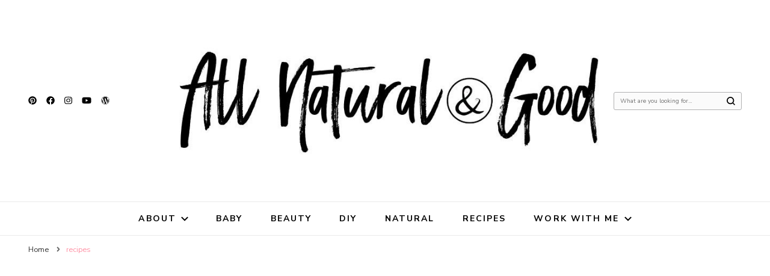

--- FILE ---
content_type: text/html; charset=UTF-8
request_url: https://www.allnaturalandgood.com/tag/recipes-2/
body_size: 15172
content:
    <!DOCTYPE html>
    <html lang="en-US">
    <head itemscope itemtype="http://schema.org/WebSite">
	    <meta charset="UTF-8">
    <meta name="viewport" content="width=device-width, initial-scale=1">
    <link rel="profile" href="https://gmpg.org/xfn/11">
    <title>recipes Archives &bull; All Natural &amp; Good</title>
<meta name='robots' content='max-image-preview:large' />

<!-- This site is optimized with the Yoast SEO Premium plugin v12.3 - https://yoast.com/wordpress/plugins/seo/ -->
<meta name="robots" content="max-snippet:-1, max-image-preview:large, max-video-preview:-1"/>
<link rel="canonical" href="https://www.allnaturalandgood.com/tag/recipes-2/" />
<link rel="next" href="https://www.allnaturalandgood.com/tag/recipes-2/page/2/" />
<meta property="og:locale" content="en_US" />
<meta property="og:type" content="object" />
<meta property="og:title" content="recipes Archives &bull; All Natural &amp; Good" />
<meta property="og:url" content="https://www.allnaturalandgood.com/tag/recipes-2/" />
<meta property="og:site_name" content="All Natural &amp; Good" />
<meta property="fb:app_id" content="593969480620048" />
<meta property="og:image" content="https://www.allnaturalandgood.com/wp-content/uploads/2018/12/Rosemary-Header-ANAG.jpg" />
<meta property="og:image:secure_url" content="https://www.allnaturalandgood.com/wp-content/uploads/2018/12/Rosemary-Header-ANAG.jpg" />
<meta property="og:image:width" content="960" />
<meta property="og:image:height" content="426" />
<script type='application/ld+json' class='yoast-schema-graph yoast-schema-graph--main'>{"@context":"https://schema.org","@graph":[{"@type":"Organization","@id":"https://www.allnaturalandgood.com/#organization","name":"All Natural & Good","url":"https://www.allnaturalandgood.com/","sameAs":["https://www.facebook.com/allnaturalandgood","http://www.instagram.com/allnaturalandgoodmama","http://www.pinterest.com/naturalandgood"],"logo":{"@type":"ImageObject","@id":"https://www.allnaturalandgood.com/#logo","url":"https://www.allnaturalandgood.com/wp-content/uploads/2018/10/Logo-White-Back.png","width":550,"height":571,"caption":"All Natural & Good"},"image":{"@id":"https://www.allnaturalandgood.com/#logo"}},{"@type":"WebSite","@id":"https://www.allnaturalandgood.com/#website","url":"https://www.allnaturalandgood.com/","name":"All Natural &amp; Good","publisher":{"@id":"https://www.allnaturalandgood.com/#organization"},"potentialAction":{"@type":"SearchAction","target":"https://www.allnaturalandgood.com/?s={search_term_string}","query-input":"required name=search_term_string"}},{"@type":"CollectionPage","@id":"https://www.allnaturalandgood.com/tag/recipes-2/#webpage","url":"https://www.allnaturalandgood.com/tag/recipes-2/","inLanguage":"en-US","name":"recipes Archives &bull; All Natural &amp; Good","isPartOf":{"@id":"https://www.allnaturalandgood.com/#website"}}]}</script>
<!-- / Yoast SEO Premium plugin. -->

<link rel='dns-prefetch' href='//fonts.googleapis.com' />
<link rel='dns-prefetch' href='//s.w.org' />
<link rel="alternate" type="application/rss+xml" title="All Natural &amp; Good &raquo; Feed" href="https://www.allnaturalandgood.com/feed/" />
<link rel="alternate" type="application/rss+xml" title="All Natural &amp; Good &raquo; Comments Feed" href="https://www.allnaturalandgood.com/comments/feed/" />
<link rel="alternate" type="application/rss+xml" title="All Natural &amp; Good &raquo; recipes Tag Feed" href="https://www.allnaturalandgood.com/tag/recipes-2/feed/" />
		<script type="text/javascript">
			window._wpemojiSettings = {"baseUrl":"https:\/\/s.w.org\/images\/core\/emoji\/13.0.1\/72x72\/","ext":".png","svgUrl":"https:\/\/s.w.org\/images\/core\/emoji\/13.0.1\/svg\/","svgExt":".svg","source":{"concatemoji":"https:\/\/www.allnaturalandgood.com\/wp-includes\/js\/wp-emoji-release.min.js?ver=5.7.14"}};
			!function(e,a,t){var n,r,o,i=a.createElement("canvas"),p=i.getContext&&i.getContext("2d");function s(e,t){var a=String.fromCharCode;p.clearRect(0,0,i.width,i.height),p.fillText(a.apply(this,e),0,0);e=i.toDataURL();return p.clearRect(0,0,i.width,i.height),p.fillText(a.apply(this,t),0,0),e===i.toDataURL()}function c(e){var t=a.createElement("script");t.src=e,t.defer=t.type="text/javascript",a.getElementsByTagName("head")[0].appendChild(t)}for(o=Array("flag","emoji"),t.supports={everything:!0,everythingExceptFlag:!0},r=0;r<o.length;r++)t.supports[o[r]]=function(e){if(!p||!p.fillText)return!1;switch(p.textBaseline="top",p.font="600 32px Arial",e){case"flag":return s([127987,65039,8205,9895,65039],[127987,65039,8203,9895,65039])?!1:!s([55356,56826,55356,56819],[55356,56826,8203,55356,56819])&&!s([55356,57332,56128,56423,56128,56418,56128,56421,56128,56430,56128,56423,56128,56447],[55356,57332,8203,56128,56423,8203,56128,56418,8203,56128,56421,8203,56128,56430,8203,56128,56423,8203,56128,56447]);case"emoji":return!s([55357,56424,8205,55356,57212],[55357,56424,8203,55356,57212])}return!1}(o[r]),t.supports.everything=t.supports.everything&&t.supports[o[r]],"flag"!==o[r]&&(t.supports.everythingExceptFlag=t.supports.everythingExceptFlag&&t.supports[o[r]]);t.supports.everythingExceptFlag=t.supports.everythingExceptFlag&&!t.supports.flag,t.DOMReady=!1,t.readyCallback=function(){t.DOMReady=!0},t.supports.everything||(n=function(){t.readyCallback()},a.addEventListener?(a.addEventListener("DOMContentLoaded",n,!1),e.addEventListener("load",n,!1)):(e.attachEvent("onload",n),a.attachEvent("onreadystatechange",function(){"complete"===a.readyState&&t.readyCallback()})),(n=t.source||{}).concatemoji?c(n.concatemoji):n.wpemoji&&n.twemoji&&(c(n.twemoji),c(n.wpemoji)))}(window,document,window._wpemojiSettings);
		</script>
		<style type="text/css">
img.wp-smiley,
img.emoji {
	display: inline !important;
	border: none !important;
	box-shadow: none !important;
	height: 1em !important;
	width: 1em !important;
	margin: 0 .07em !important;
	vertical-align: -0.1em !important;
	background: none !important;
	padding: 0 !important;
}
</style>
	<link rel='stylesheet' id='wp-block-library-css'  href='https://www.allnaturalandgood.com/wp-includes/css/dist/block-library/style.min.css?ver=5.7.14' type='text/css' media='all' />
<link rel='stylesheet' id='blossom-recipe-maker-css'  href='https://www.allnaturalandgood.com/wp-content/plugins/blossom-recipe-maker/public/css/blossom-recipe-public.css?ver=1.0.7' type='text/css' media='all' />
<link rel='stylesheet' id='blossom-recipe-makerfancybox-styles-css'  href='https://www.allnaturalandgood.com/wp-content/plugins/blossom-recipe-maker/public/css/jquery.fancybox.min.css?ver=3.3.5' type='text/css' media='all' />
<link rel='stylesheet' id='blossom-recipe-makerowl-carousel-css'  href='https://www.allnaturalandgood.com/wp-content/plugins/blossom-recipe-maker/public/css/owl.carousel.min.css?ver=2.3.4' type='text/css' media='all' />
<link rel='stylesheet' id='blossom-recipe-makerowl-carousel-default-css'  href='https://www.allnaturalandgood.com/wp-content/plugins/blossom-recipe-maker/public/css/owl.theme.default.min.css?ver=2.3.4' type='text/css' media='all' />
<link rel='stylesheet' id='blossomthemes-email-newsletter-css'  href='https://www.allnaturalandgood.com/wp-content/plugins/blossomthemes-email-newsletter/public/css/blossomthemes-email-newsletter-public.min.css?ver=2.2.0' type='text/css' media='all' />
<link rel='stylesheet' id='blossomthemes-toolkit-css'  href='https://www.allnaturalandgood.com/wp-content/plugins/blossomthemes-toolkit/public/css/blossomthemes-toolkit-public.min.css?ver=2.2.3' type='text/css' media='all' />
<link rel='stylesheet' id='aad-style-css'  href='https://www.allnaturalandgood.com/wp-content/plugins/disclosure-for-amazon-affiliate/css/style.css?ver=5.7.14' type='text/css' media='all' />
<link rel='stylesheet' id='bootstrap-css'  href='https://www.allnaturalandgood.com/wp-content/plugins/modal-for-elementor/css/bootstrap.css?ver=5.7.14' type='text/css' media='all' />
<link rel='stylesheet' id='modal-popup-css'  href='https://www.allnaturalandgood.com/wp-content/plugins/modal-for-elementor/css/popup.css?ver=5.7.14' type='text/css' media='all' />
<link rel='stylesheet' id='dpsp-frontend-style-pro-css'  href='https://www.allnaturalandgood.com/wp-content/plugins/social-pug/assets/dist/style-frontend-pro.2.16.2.css?ver=2.16.2' type='text/css' media='all' />
<style id='dpsp-frontend-style-pro-inline-css' type='text/css'>

				@media screen and ( max-width : 720px ) {
					.dpsp-content-wrapper.dpsp-hide-on-mobile,
					.dpsp-share-text.dpsp-hide-on-mobile,
					.dpsp-content-wrapper .dpsp-network-label {
						display: none;
					}
					.dpsp-has-spacing .dpsp-networks-btns-wrapper li {
						margin:0 2% 10px 0;
					}
					.dpsp-network-btn.dpsp-has-label:not(.dpsp-has-count) {
						max-height: 40px;
						padding: 0;
						justify-content: center;
					}
					.dpsp-content-wrapper.dpsp-size-small .dpsp-network-btn.dpsp-has-label:not(.dpsp-has-count){
						max-height: 32px;
					}
					.dpsp-content-wrapper.dpsp-size-large .dpsp-network-btn.dpsp-has-label:not(.dpsp-has-count){
						max-height: 46px;
					}
				}
			
</style>
<link rel='stylesheet' id='ppress-frontend-css'  href='https://www.allnaturalandgood.com/wp-content/plugins/wp-user-avatar/assets/css/frontend.min.css?ver=4.2.0' type='text/css' media='all' />
<link rel='stylesheet' id='ppress-flatpickr-css'  href='https://www.allnaturalandgood.com/wp-content/plugins/wp-user-avatar/assets/flatpickr/flatpickr.min.css?ver=4.2.0' type='text/css' media='all' />
<link rel='stylesheet' id='ppress-select2-css'  href='https://www.allnaturalandgood.com/wp-content/plugins/wp-user-avatar/assets/select2/select2.min.css?ver=5.7.14' type='text/css' media='all' />
<link rel='stylesheet' id='owl-carousel-css'  href='https://www.allnaturalandgood.com/wp-content/themes/blossom-pin/css/owl.carousel.min.css?ver=2.2.1' type='text/css' media='all' />
<link rel='stylesheet' id='blossom-pin-google-fonts-css'  href='https://fonts.googleapis.com/css?family=Nunito+Sans%3A200%2C200italic%2C300%2C300italic%2Cregular%2Citalic%2C600%2C600italic%2C700%2C700italic%2C800%2C800italic%2C900%2C900italic%7CSpectral%3A200%2C200italic%2C300%2C300italic%2Cregular%2Citalic%2C500%2C500italic%2C600%2C600italic%2C700%2C700italic%2C800%2C800italic%7CCormorant+Garamond%3Aregular' type='text/css' media='all' />
<link rel='stylesheet' id='blossom-pinthis-parent-style-css'  href='https://www.allnaturalandgood.com/wp-content/themes/blossom-pin/style.css?ver=5.7.14' type='text/css' media='all' />
<link rel='stylesheet' id='blossom-pin-css'  href='https://www.allnaturalandgood.com/wp-content/themes/blossom-pinthis/style.css?ver=1.0.8' type='text/css' media='all' />
<script type='text/javascript' src='https://www.allnaturalandgood.com/wp-includes/js/jquery/jquery.min.js?ver=3.5.1' id='jquery-core-js'></script>
<script type='text/javascript' src='https://www.allnaturalandgood.com/wp-includes/js/jquery/jquery-migrate.min.js?ver=3.3.2' id='jquery-migrate-js'></script>
<script type='text/javascript' id='jquery-js-after'>
jQuery(document).ready(function() {
	jQuery(".4bfc86faf0d61d7389ddd732e898de36").click(function() {
		jQuery.post(
			"https://www.allnaturalandgood.com/wp-admin/admin-ajax.php", {
				"action": "quick_adsense_onpost_ad_click",
				"quick_adsense_onpost_ad_index": jQuery(this).attr("data-index"),
				"quick_adsense_nonce": "517c7594fa",
			}, function(response) { }
		);
	});
});
</script>
<script type='text/javascript' src='https://www.allnaturalandgood.com/wp-content/plugins/modal-for-elementor/js/jquery.cookie.js' id='jquery-cookie-js'></script>
<script type='text/javascript' src='https://www.allnaturalandgood.com/wp-content/plugins/wp-user-avatar/assets/flatpickr/flatpickr.min.js?ver=4.2.0' id='ppress-flatpickr-js'></script>
<script type='text/javascript' src='https://www.allnaturalandgood.com/wp-content/plugins/wp-user-avatar/assets/select2/select2.min.js?ver=4.2.0' id='ppress-select2-js'></script>
<link rel="https://api.w.org/" href="https://www.allnaturalandgood.com/wp-json/" /><link rel="alternate" type="application/json" href="https://www.allnaturalandgood.com/wp-json/wp/v2/tags/342" /><link rel="EditURI" type="application/rsd+xml" title="RSD" href="https://www.allnaturalandgood.com/xmlrpc.php?rsd" />
<link rel="wlwmanifest" type="application/wlwmanifest+xml" href="https://www.allnaturalandgood.com/wp-includes/wlwmanifest.xml" /> 
<meta name="generator" content="WordPress 5.7.14" />
		<!-- Custom Logo: hide header text -->
		<style id="custom-logo-css" type="text/css">
			.site-title, .site-description {
				position: absolute;
				clip: rect(1px, 1px, 1px, 1px);
			}
		</style>
				<meta name="abstract" content="for all things health, wellness &amp; motherhood">
		<meta name="author" content="Perishable">
		<meta name="classification" content="Baby, Beauty, Canning, Crafts, DIY, Essential Oils, Food, Frugal Living, Gluten Free, Healthy, Holiday, Home, Home Remedies, Homesteading, How To, Infographic, Instant Pot, Jewelry, Kids, Kitchen Aid, Life Hacks, Medical, Mom Life, Natural, Nutrition, Product Reviews, Recipes, Sleep, Upcycle, VitaClay">
		<meta name="copyright" content="Copyright All Natural &amp; Good - All rights Reserved.">
		<meta name="designer" content="MH Themes">
		<meta name="distribution" content="Global">
		<meta name="language" content="en-US">
		<meta name="publisher" content="All Natural &amp; Good">
		<meta name="rating" content="General">
		<meta name="resource-type" content="Document">
		<meta name="revisit-after" content="3">
		<meta name="subject" content="Baby, Beauty, Canning, Crafts, DIY, Essential Oils, Food, Frugal Living, Gluten Free, Healthy, Holiday, Home, Home Remedies, Homesteading, How To, Infographic, Instant Pot, Jewelry, Kids, Kitchen Aid, Life Hacks, Medical, Mom Life, Natural, Nutrition, Product Reviews, Recipes, Sleep, Upcycle, VitaClay">
		<meta name="template" content="MH FoodMagazine">
		<meta name="robots" content="index,follow">
		<!-- Global site tag (gtag.js) - Google Analytics -->
<script src="https://www.googletagmanager.com/gtag/js?id=UA-46649498-5"></script>
<script>
  window.dataLayer = window.dataLayer || [];
  function gtag(){dataLayer.push(arguments);}
  gtag('js', new Date());

  gtag('config', 'UA-46649498-5');
</script>
<!-- HFCM by 99 Robots - Snippet # 1: Pinterest Code -->
<meta name="p:domain_verify" content="bdf732ab37bee79482c1ce2bfa9a4d7f"/>
<!-- /end HFCM by 99 Robots -->
<script type="text/javascript">
	window._wp_rp_static_base_url = 'https://rp.zemanta.com/static/';
	window._wp_rp_wp_ajax_url = "https://www.allnaturalandgood.com/wp-admin/admin-ajax.php";
	window._wp_rp_plugin_version = '3.6.1';
	window._wp_rp_post_id = '8625';
	window._wp_rp_num_rel_posts = '5';
	window._wp_rp_thumbnails = true;
	window._wp_rp_post_title = 'OONI+Pizza+Recipe';
	window._wp_rp_post_tags = ['frugal+living', 'food', 'diy', 'activity', 'recipes', 'how+to', 'homesteading', 'homesteading', 'frugal+living', 'food', 'diy', 'recipes', 'how+to', 'hous', 'love', 'dough', 'entertain', 'guest', 'recip', 'kid', 'homemad', 'pizza', 'famili', 'barbecu', 'portabl', 'oven', 'restaur', 'chef'];
</script>
<link rel="stylesheet" href="https://www.allnaturalandgood.com/wp-content/plugins/related-posts/static/themes/vertical-m.css?version=3.6.1" />
<style>/* CSS added by WP Meta and Date Remover*//* Remove meta from post */
.entry-meta {
display:none !important;
}

/* Remove meta from home page */
.home .entry-meta { 
display: none; 
}
/* WPTheme 2015 Metadata Removal */
.entry-footer {
display:none !important;
}

/* WPTheme 2015 Metadata Removal */
.home .entry-footer { 
display: none; 
}</style><link rel="icon" href="https://www.allnaturalandgood.com/wp-content/uploads/2019/08/cropped-Logo-32x32.png" sizes="32x32" />
<link rel="icon" href="https://www.allnaturalandgood.com/wp-content/uploads/2019/08/cropped-Logo-192x192.png" sizes="192x192" />
<link rel="apple-touch-icon" href="https://www.allnaturalandgood.com/wp-content/uploads/2019/08/cropped-Logo-180x180.png" />
<meta name="msapplication-TileImage" content="https://www.allnaturalandgood.com/wp-content/uploads/2019/08/cropped-Logo-270x270.png" />
</head>

<body class="archive tag tag-recipes-2 tag-342 wp-custom-logo hfeed rightsidebar hassidebar" itemscope itemtype="http://schema.org/WebPage">

    <div id="page" class="site"><a aria-label="skip to content" class="skip-link" href="#content">Skip to Content</a>
        <div class="mobile-header">
        <div class="mobile-site-header">
            <button aria-label="primary menu toggle" id="toggle-button">
                <span></span>
                <span></span>
                <span></span>
            </button>
            <div class="mobile-menu">
                <nav id="mobile-site-navigation" class="main-navigation" itemscope itemtype="http://schema.org/SiteNavigationElement">
                    <div class="menu-main-menu-container"><ul id="mobile-primary-menu" class="menu"><li id="menu-item-8856" class="menu-item menu-item-type-post_type menu-item-object-page menu-item-has-children menu-item-8856"><a href="https://www.allnaturalandgood.com/about/">About</a>
<ul class="sub-menu">
	<li id="menu-item-9202" class="menu-item menu-item-type-post_type menu-item-object-post menu-item-9202"><a href="https://www.allnaturalandgood.com/mom-donates-15k-ounces-breast-milk/">Breast Milk Donor</a></li>
</ul>
</li>
<li id="menu-item-5972" class="menu-item menu-item-type-taxonomy menu-item-object-category menu-item-5972"><a href="https://www.allnaturalandgood.com/category/baby/">Baby</a></li>
<li id="menu-item-7109" class="menu-item menu-item-type-taxonomy menu-item-object-category menu-item-7109"><a href="https://www.allnaturalandgood.com/category/beauty/">Beauty</a></li>
<li id="menu-item-2529" class="menu-item menu-item-type-taxonomy menu-item-object-category menu-item-2529"><a href="https://www.allnaturalandgood.com/category/diy/">DIY</a></li>
<li id="menu-item-6738" class="menu-item menu-item-type-taxonomy menu-item-object-category menu-item-6738"><a href="https://www.allnaturalandgood.com/category/natural/">Natural</a></li>
<li id="menu-item-2531" class="menu-item menu-item-type-taxonomy menu-item-object-category menu-item-2531"><a href="https://www.allnaturalandgood.com/category/recipes/">Recipes</a></li>
<li id="menu-item-7989" class="menu-item menu-item-type-post_type menu-item-object-page menu-item-home menu-item-has-children menu-item-7989"><a href="https://www.allnaturalandgood.com/partner/">Work With Me</a>
<ul class="sub-menu">
	<li id="menu-item-10779" class="menu-item menu-item-type-post_type menu-item-object-page menu-item-10779"><a href="https://www.allnaturalandgood.com/contact/">Contact</a></li>
</ul>
</li>
</ul></div>                </nav> 
                
                <span class="separator"></span>    <div class="social-networks">
                <ul>
        	                <li>
                    <a href="https://pinterest.com/naturalandgood" target="_blank" rel="nofollow noopener">
                        <i class="fab fa-pinterest"></i>
                    </a>
                </li>    	   
                                <li>
                    <a href="https://facebook.com/allnaturalandgood" target="_blank" rel="nofollow noopener">
                        <i class="fab fa-facebook"></i>
                    </a>
                </li>    	   
                                <li>
                    <a href="https://www.instagram.com/tabithafrostblog" target="_blank" rel="nofollow noopener">
                        <i class="fab fa-instagram"></i>
                    </a>
                </li>    	   
                                <li>
                    <a href="https://www.youtube.com/channel/UC-d9i5CZgl40g75jjvccdSA?view_as=subscriber" target="_blank" rel="nofollow noopener">
                        <i class="fab fa-youtube"></i>
                    </a>
                </li>    	   
                                <li>
                    <a href="http://tabithafrost.com" target="_blank" rel="nofollow noopener">
                        <i class="fab fa-wordpress"></i>
                    </a>
                </li>    	   
                    	</ul>
    </div>
                    </div>
                    <div class="site-branding" itemscope itemtype="http://schema.org/Organization">
            <a href="https://www.allnaturalandgood.com/" class="custom-logo-link" rel="home"><img width="828" height="231" src="https://www.allnaturalandgood.com/wp-content/uploads/2019/12/cropped-Create_from-blank_facebook_cover_2.jpg" class="custom-logo" alt="All Natural &amp; Good" srcset="https://www.allnaturalandgood.com/wp-content/uploads/2019/12/cropped-Create_from-blank_facebook_cover_2.jpg 828w, https://www.allnaturalandgood.com/wp-content/uploads/2019/12/cropped-Create_from-blank_facebook_cover_2-300x84.jpg 300w, https://www.allnaturalandgood.com/wp-content/uploads/2019/12/cropped-Create_from-blank_facebook_cover_2-768x214.jpg 768w, https://www.allnaturalandgood.com/wp-content/uploads/2019/12/cropped-Create_from-blank_facebook_cover_2-215x60.jpg 215w" sizes="(max-width: 828px) 100vw, 828px" /></a>                        <p class="site-title" itemprop="name"><a href="https://www.allnaturalandgood.com/" rel="home" itemprop="url">All Natural &amp; Good</a></p>
                                            <p class="site-description">for all things motherhood</p>
                            </div>
                <div class="tools">
                <button aria-label="search form toggle" class="search-icon">
                    <svg class="open-icon" xmlns="http://www.w3.org/2000/svg" viewBox="-18214 -12091 18 18"><path id="Path_99" data-name="Path 99" d="M18,16.415l-3.736-3.736a7.751,7.751,0,0,0,1.585-4.755A7.876,7.876,0,0,0,7.925,0,7.876,7.876,0,0,0,0,7.925a7.876,7.876,0,0,0,7.925,7.925,7.751,7.751,0,0,0,4.755-1.585L16.415,18ZM2.264,7.925a5.605,5.605,0,0,1,5.66-5.66,5.605,5.605,0,0,1,5.66,5.66,5.605,5.605,0,0,1-5.66,5.66A5.605,5.605,0,0,1,2.264,7.925Z" transform="translate(-18214 -12091)"/></svg>
                    <svg class="close-icon" xmlns="http://www.w3.org/2000/svg" viewBox="10906 13031 18 18"><path id="Close" d="M23,6.813,21.187,5,14,12.187,6.813,5,5,6.813,12.187,14,5,21.187,6.813,23,14,15.813,21.187,23,23,21.187,15.813,14Z" transform="translate(10901 13026)"/></svg>
                </button>
            </div>
        </div>
    </div>
        <header id="masthead" class="site-header header-layout-two" itemscope itemtype="http://schema.org/WPHeader">
                    <div class="container">
                <div class="header-t">
                    <span class="separator"></span>    <div class="social-networks">
                <ul>
        	                <li>
                    <a href="https://pinterest.com/naturalandgood" target="_blank" rel="nofollow noopener">
                        <i class="fab fa-pinterest"></i>
                    </a>
                </li>    	   
                                <li>
                    <a href="https://facebook.com/allnaturalandgood" target="_blank" rel="nofollow noopener">
                        <i class="fab fa-facebook"></i>
                    </a>
                </li>    	   
                                <li>
                    <a href="https://www.instagram.com/tabithafrostblog" target="_blank" rel="nofollow noopener">
                        <i class="fab fa-instagram"></i>
                    </a>
                </li>    	   
                                <li>
                    <a href="https://www.youtube.com/channel/UC-d9i5CZgl40g75jjvccdSA?view_as=subscriber" target="_blank" rel="nofollow noopener">
                        <i class="fab fa-youtube"></i>
                    </a>
                </li>    	   
                                <li>
                    <a href="http://tabithafrost.com" target="_blank" rel="nofollow noopener">
                        <i class="fab fa-wordpress"></i>
                    </a>
                </li>    	   
                    	</ul>
    </div>
                        <div class="site-branding" itemscope itemtype="http://schema.org/Organization">
            <a href="https://www.allnaturalandgood.com/" class="custom-logo-link" rel="home"><img width="828" height="231" src="https://www.allnaturalandgood.com/wp-content/uploads/2019/12/cropped-Create_from-blank_facebook_cover_2.jpg" class="custom-logo" alt="All Natural &amp; Good" srcset="https://www.allnaturalandgood.com/wp-content/uploads/2019/12/cropped-Create_from-blank_facebook_cover_2.jpg 828w, https://www.allnaturalandgood.com/wp-content/uploads/2019/12/cropped-Create_from-blank_facebook_cover_2-300x84.jpg 300w, https://www.allnaturalandgood.com/wp-content/uploads/2019/12/cropped-Create_from-blank_facebook_cover_2-768x214.jpg 768w, https://www.allnaturalandgood.com/wp-content/uploads/2019/12/cropped-Create_from-blank_facebook_cover_2-215x60.jpg 215w" sizes="(max-width: 828px) 100vw, 828px" /></a>                        <p class="site-title" itemprop="name"><a href="https://www.allnaturalandgood.com/" rel="home" itemprop="url">All Natural &amp; Good</a></p>
                                            <p class="site-description">for all things motherhood</p>
                            </div>
            <form role="search" method="get" class="search-form" action="https://www.allnaturalandgood.com/"><label class="screen-reader-text">Looking for Something?</label><label for="submit-field"><span>Search anything and hit enter.</span><input type="search" class="search-field" placeholder="What are you looking for&hellip;" value="" name="s" /></label><input type="submit" class="search-submit" value="Search" /></form>                </div> <!-- header-t -->
            </div><!-- .container -->
            <div class="header-b">
                <div class="overlay"></div>
            
        <nav id="site-navigation" class="main-navigation" itemscope itemtype="http://schema.org/SiteNavigationElement">
            <div class="menu-main-menu-container"><ul id="primary-menu" class="menu"><li class="menu-item menu-item-type-post_type menu-item-object-page menu-item-has-children menu-item-8856"><a href="https://www.allnaturalandgood.com/about/">About</a>
<ul class="sub-menu">
	<li class="menu-item menu-item-type-post_type menu-item-object-post menu-item-9202"><a href="https://www.allnaturalandgood.com/mom-donates-15k-ounces-breast-milk/">Breast Milk Donor</a></li>
</ul>
</li>
<li class="menu-item menu-item-type-taxonomy menu-item-object-category menu-item-5972"><a href="https://www.allnaturalandgood.com/category/baby/">Baby</a></li>
<li class="menu-item menu-item-type-taxonomy menu-item-object-category menu-item-7109"><a href="https://www.allnaturalandgood.com/category/beauty/">Beauty</a></li>
<li class="menu-item menu-item-type-taxonomy menu-item-object-category menu-item-2529"><a href="https://www.allnaturalandgood.com/category/diy/">DIY</a></li>
<li class="menu-item menu-item-type-taxonomy menu-item-object-category menu-item-6738"><a href="https://www.allnaturalandgood.com/category/natural/">Natural</a></li>
<li class="menu-item menu-item-type-taxonomy menu-item-object-category menu-item-2531"><a href="https://www.allnaturalandgood.com/category/recipes/">Recipes</a></li>
<li class="menu-item menu-item-type-post_type menu-item-object-page menu-item-home menu-item-has-children menu-item-7989"><a href="https://www.allnaturalandgood.com/partner/">Work With Me</a>
<ul class="sub-menu">
	<li class="menu-item menu-item-type-post_type menu-item-object-page menu-item-10779"><a href="https://www.allnaturalandgood.com/contact/">Contact</a></li>
</ul>
</li>
</ul></div>        </nav><!-- #site-navigation -->
                    </div> <!-- .header-b -->                    
            </header>
    <div class="breadcrumb-wrapper"><div class="container">
                <div id="crumbs" itemscope itemtype="http://schema.org/BreadcrumbList"> 
                    <span itemprop="itemListElement" itemscope itemtype="http://schema.org/ListItem">
                        <a itemprop="item" href="https://www.allnaturalandgood.com"><span itemprop="name">Home</span></a>
                        <meta itemprop="position" content="1" />
                        <span class="separator"><i class="fa fa-angle-right"></i></span>
                    </span><span class="current" itemprop="itemListElement" itemscope itemtype="http://schema.org/ListItem"><a itemprop="item" href="https://www.allnaturalandgood.com/tag/recipes-2/"><span itemprop="name">recipes</span></a><meta itemprop="position" content="2" /></span></div></div></div><!-- .breadcrumb-wrapper -->        <div id="content" class="site-content">   
            <div class="container">
                <div id="primary" class="content-area">
                        <div class="page-header">
                <span class="label"> Tag </span> <h1 class="pate-title">recipes</h1>            </div>
            <span class="search-per-page-count"> Showing:  1 - 10 of 13 RESULTS </span>        
		<main id="main" class="site-main">

		
<article id="post-8625" class="post-8625 post type-post status-publish format-standard has-post-thumbnail hentry category-diy category-food category-frugal category-homesteading category-how-to category-recipes tag-activity-2 tag-diy tag-food-2 tag-frugal-living tag-homesteading-2 tag-how-to-2 tag-recipes-2 search-post latest_post" itemscope itemtype="https://schema.org/Blog">
            <div class="holder">
            <div class="top">
    <div class="post-thumbnail"><a href="https://www.allnaturalandgood.com/ooni-pizza-recipe/" class="post-thumbnail"><img width="1000" height="1500" src="https://www.allnaturalandgood.com/wp-content/uploads/2020/05/Pin-Templates-3-1.png" class="attachment-full size-full wp-post-image" alt="Make Your Own Pizza Night With OONI Pizza Ovens" loading="lazy" itemprop="image" srcset="https://www.allnaturalandgood.com/wp-content/uploads/2020/05/Pin-Templates-3-1.png 1000w, https://www.allnaturalandgood.com/wp-content/uploads/2020/05/Pin-Templates-3-1-200x300.png 200w, https://www.allnaturalandgood.com/wp-content/uploads/2020/05/Pin-Templates-3-1-683x1024.png 683w, https://www.allnaturalandgood.com/wp-content/uploads/2020/05/Pin-Templates-3-1-768x1152.png 768w, https://www.allnaturalandgood.com/wp-content/uploads/2020/05/Pin-Templates-3-1-40x60.png 40w" sizes="(max-width: 1000px) 100vw, 1000px" /></a></div>        <header class="entry-header">
        <span class="category" itemprop="about"><a href="https://www.allnaturalandgood.com/category/diy/" rel="category tag">DIY</a> <a href="https://www.allnaturalandgood.com/category/food/" rel="category tag">Food</a> <a href="https://www.allnaturalandgood.com/category/frugal/" rel="category tag">Frugal Living</a> <a href="https://www.allnaturalandgood.com/category/homesteading/" rel="category tag">Homesteading</a> <a href="https://www.allnaturalandgood.com/category/how-to/" rel="category tag">How To</a> <a href="https://www.allnaturalandgood.com/category/recipes/" rel="category tag">Recipes</a></span><h2 class="entry-title"><a href="https://www.allnaturalandgood.com/ooni-pizza-recipe/" rel="bookmark">OONI Pizza Recipe</a></h2>    </header>    
    <div class="entry-content" itemprop="text">
		<p>If you aren&#8217;t familiar with the OONI wood-fired pizza oven, it is a portable pizza oven that is both affordable and saves on space! This &hellip; </p>
	</div><!-- .entry-content -->
    
    <footer class="entry-footer">
        <a href="https://www.allnaturalandgood.com/ooni-pizza-recipe/" class="read-more">Read more</a>    </footer><!-- .entry-footer -->

            </div><!-- .top -->
        <div class="bottom">
            <span class="posted-on"><a href="https://www.allnaturalandgood.com/ooni-pizza-recipe/" rel="bookmark"><time class="entry-date published updated" datetime="" itemprop="dateModified"></time><time class="updated" datetime="" itemprop="datePublished"></time></a></span>        </div><!-- .bottom -->
    </div> <!-- .holder -->
    </article><!-- #post-8625 -->

<article id="post-8604" class="post-8604 post type-post status-publish format-standard has-post-thumbnail hentry category-cocktails category-diy category-frugal category-holiday category-homesteading category-how-to category-infographic category-recipes tag-activity-2 tag-diy tag-frugal-living tag-holiday-2 tag-homesteading-2 tag-how-to-2 tag-infographic-2 tag-recipes-2 search-post latest_post" itemscope itemtype="https://schema.org/Blog">
            <div class="holder">
            <div class="top">
    <div class="post-thumbnail"><a href="https://www.allnaturalandgood.com/homemade-liquor-recipes/" class="post-thumbnail"><img width="1000" height="1500" src="https://www.allnaturalandgood.com/wp-content/uploads/2020/06/5-1.png" class="attachment-full size-full wp-post-image" alt="Homemade Liquor Recipes" loading="lazy" itemprop="image" srcset="https://www.allnaturalandgood.com/wp-content/uploads/2020/06/5-1.png 1000w, https://www.allnaturalandgood.com/wp-content/uploads/2020/06/5-1-200x300.png 200w, https://www.allnaturalandgood.com/wp-content/uploads/2020/06/5-1-683x1024.png 683w, https://www.allnaturalandgood.com/wp-content/uploads/2020/06/5-1-768x1152.png 768w, https://www.allnaturalandgood.com/wp-content/uploads/2020/06/5-1-40x60.png 40w" sizes="(max-width: 1000px) 100vw, 1000px" /></a></div>        <header class="entry-header">
        <span class="category" itemprop="about"><a href="https://www.allnaturalandgood.com/category/cocktails/" rel="category tag">Cocktails</a> <a href="https://www.allnaturalandgood.com/category/diy/" rel="category tag">DIY</a> <a href="https://www.allnaturalandgood.com/category/frugal/" rel="category tag">Frugal Living</a> <a href="https://www.allnaturalandgood.com/category/holiday/" rel="category tag">Holiday</a> <a href="https://www.allnaturalandgood.com/category/homesteading/" rel="category tag">Homesteading</a> <a href="https://www.allnaturalandgood.com/category/how-to/" rel="category tag">How To</a> <a href="https://www.allnaturalandgood.com/category/infographic/" rel="category tag">Infographic</a> <a href="https://www.allnaturalandgood.com/category/recipes/" rel="category tag">Recipes</a></span><h2 class="entry-title"><a href="https://www.allnaturalandgood.com/homemade-liquor-recipes/" rel="bookmark">Homemade Liquor Recipes</a></h2>    </header>    
    <div class="entry-content" itemprop="text">
		<p>Here are a few homemade liquor recipes that I enjoy making, especially during the holidays!&nbsp;It really is something special to be able to make your &hellip; </p>
	</div><!-- .entry-content -->
    
    <footer class="entry-footer">
        <a href="https://www.allnaturalandgood.com/homemade-liquor-recipes/" class="read-more">Read more</a>    </footer><!-- .entry-footer -->

            </div><!-- .top -->
        <div class="bottom">
            <span class="posted-on"><a href="https://www.allnaturalandgood.com/homemade-liquor-recipes/" rel="bookmark"><time class="entry-date published updated" datetime="" itemprop="dateModified"></time><time class="updated" datetime="" itemprop="datePublished"></time></a></span>        </div><!-- .bottom -->
    </div> <!-- .holder -->
    </article><!-- #post-8604 -->

<article id="post-8567" class="post-8567 post type-post status-publish format-standard has-post-thumbnail hentry category-cocktails category-holiday category-recipes tag-holiday-2 tag-recipes-2 search-post latest_post" itemscope itemtype="https://schema.org/Blog">
            <div class="holder">
            <div class="top">
    <div class="post-thumbnail"><a href="https://www.allnaturalandgood.com/fireball-old-fashioned-recipe/" class="post-thumbnail"><img width="1000" height="1500" src="https://www.allnaturalandgood.com/wp-content/uploads/2020/04/13-1.png" class="attachment-full size-full wp-post-image" alt="Fireball Old Fashioned" loading="lazy" itemprop="image" srcset="https://www.allnaturalandgood.com/wp-content/uploads/2020/04/13-1.png 1000w, https://www.allnaturalandgood.com/wp-content/uploads/2020/04/13-1-200x300.png 200w, https://www.allnaturalandgood.com/wp-content/uploads/2020/04/13-1-683x1024.png 683w, https://www.allnaturalandgood.com/wp-content/uploads/2020/04/13-1-768x1152.png 768w, https://www.allnaturalandgood.com/wp-content/uploads/2020/04/13-1-40x60.png 40w" sizes="(max-width: 1000px) 100vw, 1000px" /></a></div>        <header class="entry-header">
        <span class="category" itemprop="about"><a href="https://www.allnaturalandgood.com/category/cocktails/" rel="category tag">Cocktails</a> <a href="https://www.allnaturalandgood.com/category/holiday/" rel="category tag">Holiday</a> <a href="https://www.allnaturalandgood.com/category/recipes/" rel="category tag">Recipes</a></span><h2 class="entry-title"><a href="https://www.allnaturalandgood.com/fireball-old-fashioned-recipe/" rel="bookmark">Fireball Old Fashioned Recipe</a></h2>    </header>    
    <div class="entry-content" itemprop="text">
		<p>Fireball is a popular favorite during the holiday season (and really anytime!). This cinnamon whiskey makes a great cocktail alone or in a recipe like &hellip; </p>
	</div><!-- .entry-content -->
    
    <footer class="entry-footer">
        <a href="https://www.allnaturalandgood.com/fireball-old-fashioned-recipe/" class="read-more">Read more</a>    </footer><!-- .entry-footer -->

            </div><!-- .top -->
        <div class="bottom">
            <span class="posted-on"><a href="https://www.allnaturalandgood.com/fireball-old-fashioned-recipe/" rel="bookmark"><time class="entry-date published updated" datetime="" itemprop="dateModified"></time><time class="updated" datetime="" itemprop="datePublished"></time></a></span>        </div><!-- .bottom -->
    </div> <!-- .holder -->
    </article><!-- #post-8567 -->

<article id="post-6680" class="post-6680 post type-post status-publish format-standard has-post-thumbnail hentry category-essential-oils category-food category-healthy category-home-remedy category-recipes tag-crockpot tag-essential-oils tag-food-2 tag-healthy tag-home-remedies tag-recipes-2 search-post latest_post" itemscope itemtype="https://schema.org/Blog">
            <div class="holder">
            <div class="top">
    <div class="post-thumbnail"><a href="https://www.allnaturalandgood.com/immune-supporting-crock-pot-chicken-noodle-soup/" class="post-thumbnail"><img width="2000" height="2000" src="https://www.allnaturalandgood.com/wp-content/uploads/2016/12/Chicken-Noodle-Soup.jpg" class="attachment-full size-full wp-post-image" alt="" loading="lazy" itemprop="image" /></a></div>        <header class="entry-header">
        <span class="category" itemprop="about"><a href="https://www.allnaturalandgood.com/category/essential-oils/" rel="category tag">Essential Oils</a> <a href="https://www.allnaturalandgood.com/category/food/" rel="category tag">Food</a> <a href="https://www.allnaturalandgood.com/category/healthy/" rel="category tag">Healthy</a> <a href="https://www.allnaturalandgood.com/category/home-remedy/" rel="category tag">Home Remedies</a> <a href="https://www.allnaturalandgood.com/category/recipes/" rel="category tag">Recipes</a></span><h2 class="entry-title"><a href="https://www.allnaturalandgood.com/immune-supporting-crock-pot-chicken-noodle-soup/" rel="bookmark">Immune Supporting Crock Pot Chicken Noodle Soup</a></h2>    </header>    
    <div class="entry-content" itemprop="text">
		<p>This chicken noodle soup is to die for!! I have tried many homemade chicken noodle soups and this is by far my favorite! I combined &hellip; </p>
	</div><!-- .entry-content -->
    
    <footer class="entry-footer">
        <a href="https://www.allnaturalandgood.com/immune-supporting-crock-pot-chicken-noodle-soup/" class="read-more">Read more</a>    </footer><!-- .entry-footer -->

            </div><!-- .top -->
        <div class="bottom">
            <span class="posted-on"><a href="https://www.allnaturalandgood.com/immune-supporting-crock-pot-chicken-noodle-soup/" rel="bookmark"><time class="entry-date published updated" datetime="" itemprop="dateModified"></time><time class="updated" datetime="" itemprop="datePublished"></time></a></span>        </div><!-- .bottom -->
    </div> <!-- .holder -->
    </article><!-- #post-6680 -->

<article id="post-6445" class="post-6445 post type-post status-publish format-standard has-post-thumbnail hentry category-essential-oils category-food category-healthy category-natural category-nutrition category-recipes tag-cooking tag-dietary-supplements tag-recipes-2 tag-supplement tag-vitality-essential-oils tag-young-living search-post latest_post" itemscope itemtype="https://schema.org/Blog">
            <div class="holder">
            <div class="top">
    <div class="post-thumbnail"><a href="https://www.allnaturalandgood.com/dietary-essential-oil-supplements/" class="post-thumbnail"><img width="640" height="427" src="https://www.allnaturalandgood.com/wp-content/uploads/2016/09/Vitality-Essential-Oils.jpg" class="attachment-full size-full wp-post-image" alt="" loading="lazy" itemprop="image" /></a></div>        <header class="entry-header">
        <span class="category" itemprop="about"><a href="https://www.allnaturalandgood.com/category/essential-oils/" rel="category tag">Essential Oils</a> <a href="https://www.allnaturalandgood.com/category/food/" rel="category tag">Food</a> <a href="https://www.allnaturalandgood.com/category/healthy/" rel="category tag">Healthy</a> <a href="https://www.allnaturalandgood.com/category/natural/" rel="category tag">Natural</a> <a href="https://www.allnaturalandgood.com/category/nutrition/" rel="category tag">Nutrition</a> <a href="https://www.allnaturalandgood.com/category/recipes/" rel="category tag">Recipes</a></span><h2 class="entry-title"><a href="https://www.allnaturalandgood.com/dietary-essential-oil-supplements/" rel="bookmark">Dietary Essential Oil Supplements</a></h2>    </header>    
    <div class="entry-content" itemprop="text">
		<p>Dietary essential oils are essentials that can be used for consumption in food recipes or as a dietary supplement. I love essential oils and I &hellip; </p>
	</div><!-- .entry-content -->
    
    <footer class="entry-footer">
        <a href="https://www.allnaturalandgood.com/dietary-essential-oil-supplements/" class="read-more">Read more</a>    </footer><!-- .entry-footer -->

            </div><!-- .top -->
        <div class="bottom">
            <span class="posted-on"><a href="https://www.allnaturalandgood.com/dietary-essential-oil-supplements/" rel="bookmark"><time class="entry-date published updated" datetime="" itemprop="dateModified"></time><time class="updated" datetime="" itemprop="datePublished"></time></a></span>        </div><!-- .bottom -->
    </div> <!-- .holder -->
    </article><!-- #post-6445 -->

<article id="post-6368" class="post-6368 post type-post status-publish format-standard has-post-thumbnail hentry category-food category-recipes tag-food-2 tag-recipes-2 search-post latest_post" itemscope itemtype="https://schema.org/Blog">
            <div class="holder">
            <div class="top">
    <div class="post-thumbnail"><a href="https://www.allnaturalandgood.com/jalapeno-beer-cheese-bread/" class="post-thumbnail"><img width="1000" height="1500" src="https://www.allnaturalandgood.com/wp-content/uploads/2020/08/Jalapeño-Cheese-Bread-1.png" class="attachment-full size-full wp-post-image" alt="Jalapeño Beer Cheese Bread" loading="lazy" itemprop="image" srcset="https://www.allnaturalandgood.com/wp-content/uploads/2020/08/Jalapeño-Cheese-Bread-1.png 1000w, https://www.allnaturalandgood.com/wp-content/uploads/2020/08/Jalapeño-Cheese-Bread-1-200x300.png 200w, https://www.allnaturalandgood.com/wp-content/uploads/2020/08/Jalapeño-Cheese-Bread-1-683x1024.png 683w, https://www.allnaturalandgood.com/wp-content/uploads/2020/08/Jalapeño-Cheese-Bread-1-768x1152.png 768w, https://www.allnaturalandgood.com/wp-content/uploads/2020/08/Jalapeño-Cheese-Bread-1-40x60.png 40w" sizes="(max-width: 1000px) 100vw, 1000px" /></a></div>        <header class="entry-header">
        <span class="category" itemprop="about"><a href="https://www.allnaturalandgood.com/category/food/" rel="category tag">Food</a> <a href="https://www.allnaturalandgood.com/category/recipes/" rel="category tag">Recipes</a></span><h2 class="entry-title"><a href="https://www.allnaturalandgood.com/jalapeno-beer-cheese-bread/" rel="bookmark">Jalapeño Beer Cheese Bread</a></h2>    </header>    
    <div class="entry-content" itemprop="text">
		<p>The first time I fell in love with the combination of jalapeño and cheese was in my hometown where I would enjoy a jalapeño and &hellip; </p>
	</div><!-- .entry-content -->
    
    <footer class="entry-footer">
        <a href="https://www.allnaturalandgood.com/jalapeno-beer-cheese-bread/" class="read-more">Read more</a>    </footer><!-- .entry-footer -->

            </div><!-- .top -->
        <div class="bottom">
            <span class="posted-on"><a href="https://www.allnaturalandgood.com/jalapeno-beer-cheese-bread/" rel="bookmark"><time class="entry-date published updated" datetime="" itemprop="dateModified"></time><time class="updated" datetime="" itemprop="datePublished"></time></a></span>        </div><!-- .bottom -->
    </div> <!-- .holder -->
    </article><!-- #post-6368 -->

<article id="post-6188" class="post-6188 post type-post status-publish format-standard has-post-thumbnail hentry category-food category-frugal category-healthy category-recipes tag-food-2 tag-frugal-living tag-healthy tag-recipes-2 search-post latest_post" itemscope itemtype="https://schema.org/Blog">
            <div class="holder">
            <div class="top">
    <div class="post-thumbnail"><a href="https://www.allnaturalandgood.com/one-pot-italian-wonderpot/" class="post-thumbnail"><img width="640" height="480" src="https://www.allnaturalandgood.com/wp-content/uploads/2016/01/Wonderpot.jpg" class="attachment-full size-full wp-post-image" alt="" loading="lazy" itemprop="image" /></a></div>        <header class="entry-header">
        <span class="category" itemprop="about"><a href="https://www.allnaturalandgood.com/category/food/" rel="category tag">Food</a> <a href="https://www.allnaturalandgood.com/category/frugal/" rel="category tag">Frugal Living</a> <a href="https://www.allnaturalandgood.com/category/healthy/" rel="category tag">Healthy</a> <a href="https://www.allnaturalandgood.com/category/recipes/" rel="category tag">Recipes</a></span><h2 class="entry-title"><a href="https://www.allnaturalandgood.com/one-pot-italian-wonderpot/" rel="bookmark">One Pot Italian Wonderpot</a></h2>    </header>    
    <div class="entry-content" itemprop="text">
		<p>photo credit: www.budgetbytes.com I have been meaning to create a blog post on this amazing recipe! I am currently 31 weeks pregnant with my second &hellip; </p>
	</div><!-- .entry-content -->
    
    <footer class="entry-footer">
        <a href="https://www.allnaturalandgood.com/one-pot-italian-wonderpot/" class="read-more">Read more</a>    </footer><!-- .entry-footer -->

            </div><!-- .top -->
        <div class="bottom">
            <span class="posted-on"><a href="https://www.allnaturalandgood.com/one-pot-italian-wonderpot/" rel="bookmark"><time class="entry-date published updated" datetime="" itemprop="dateModified"></time><time class="updated" datetime="" itemprop="datePublished"></time></a></span>        </div><!-- .bottom -->
    </div> <!-- .holder -->
    </article><!-- #post-6188 -->

<article id="post-5768" class="post-5768 post type-post status-publish format-standard has-post-thumbnail hentry category-food category-gluten-free category-healthy category-mom-life category-nutrition category-product-reviews category-recipes tag-food-2 tag-gluten-free-2 tag-green-2 tag-healthy tag-nutrition-2 tag-parenthood tag-product-reviews tag-recipes-2 search-post latest_post" itemscope itemtype="https://schema.org/Blog">
            <div class="holder">
            <div class="top">
    <div class="post-thumbnail"><a href="https://www.allnaturalandgood.com/trim-healthy-mama-eat-up-and-slim-down/" class="post-thumbnail"><img width="270" height="200" src="https://www.allnaturalandgood.com/wp-content/uploads/2015/10/Trim-Healthy-Mama.jpg" class="attachment-full size-full wp-post-image" alt="" loading="lazy" itemprop="image" /></a></div>        <header class="entry-header">
        <span class="category" itemprop="about"><a href="https://www.allnaturalandgood.com/category/food/" rel="category tag">Food</a> <a href="https://www.allnaturalandgood.com/category/gluten-free/" rel="category tag">Gluten Free</a> <a href="https://www.allnaturalandgood.com/category/healthy/" rel="category tag">Healthy</a> <a href="https://www.allnaturalandgood.com/category/mom-life/" rel="category tag">Mom Life</a> <a href="https://www.allnaturalandgood.com/category/nutrition/" rel="category tag">Nutrition</a> <a href="https://www.allnaturalandgood.com/category/product-reviews/" rel="category tag">Product Reviews</a> <a href="https://www.allnaturalandgood.com/category/recipes/" rel="category tag">Recipes</a></span><h2 class="entry-title"><a href="https://www.allnaturalandgood.com/trim-healthy-mama-eat-up-and-slim-down/" rel="bookmark">Trim Healthy Mama &#8211; &#8220;Eat Up and Slim Down&#8221;</a></h2>    </header>    
    <div class="entry-content" itemprop="text">
		<p>Trim Healthy Mama photo credit: Trim Healthy Mama Have you tried various diets and find that nothing is working? Well, I am here to introduce &hellip; </p>
	</div><!-- .entry-content -->
    
    <footer class="entry-footer">
        <a href="https://www.allnaturalandgood.com/trim-healthy-mama-eat-up-and-slim-down/" class="read-more">Read more</a>    </footer><!-- .entry-footer -->

            </div><!-- .top -->
        <div class="bottom">
            <span class="posted-on"><a href="https://www.allnaturalandgood.com/trim-healthy-mama-eat-up-and-slim-down/" rel="bookmark"><time class="entry-date published updated" datetime="" itemprop="dateModified"></time><time class="updated" datetime="" itemprop="datePublished"></time></a></span>        </div><!-- .bottom -->
    </div> <!-- .holder -->
    </article><!-- #post-5768 -->

<article id="post-5669" class="post-5669 post type-post status-publish format-standard has-post-thumbnail hentry category-essential-oils category-food category-frugal category-gluten-free category-healthy category-kids category-natural category-nutrition category-recipes tag-essential-oils tag-food-2 tag-frugal tag-gluten-free-2 tag-healthy tag-kids-2 tag-natural-2 tag-nutrition-2 tag-recipes-2 search-post latest_post" itemscope itemtype="https://schema.org/Blog">
            <div class="holder">
            <div class="top">
    <div class="post-thumbnail"><a href="https://www.allnaturalandgood.com/pineapple-ginger-lemonade-popsicles/" class="post-thumbnail"><img width="735" height="1200" src="https://www.allnaturalandgood.com/wp-content/uploads/2020/05/Copy-of-Aly-1.png" class="attachment-full size-full wp-post-image" alt="Pineapple Ginger Lemonade Popsicles" loading="lazy" itemprop="image" srcset="https://www.allnaturalandgood.com/wp-content/uploads/2020/05/Copy-of-Aly-1.png 735w, https://www.allnaturalandgood.com/wp-content/uploads/2020/05/Copy-of-Aly-1-184x300.png 184w, https://www.allnaturalandgood.com/wp-content/uploads/2020/05/Copy-of-Aly-1-627x1024.png 627w, https://www.allnaturalandgood.com/wp-content/uploads/2020/05/Copy-of-Aly-1-37x60.png 37w" sizes="(max-width: 735px) 100vw, 735px" /></a></div>        <header class="entry-header">
        <span class="category" itemprop="about"><a href="https://www.allnaturalandgood.com/category/essential-oils/" rel="category tag">Essential Oils</a> <a href="https://www.allnaturalandgood.com/category/food/" rel="category tag">Food</a> <a href="https://www.allnaturalandgood.com/category/frugal/" rel="category tag">Frugal Living</a> <a href="https://www.allnaturalandgood.com/category/gluten-free/" rel="category tag">Gluten Free</a> <a href="https://www.allnaturalandgood.com/category/healthy/" rel="category tag">Healthy</a> <a href="https://www.allnaturalandgood.com/category/kids/" rel="category tag">Kids</a> <a href="https://www.allnaturalandgood.com/category/natural/" rel="category tag">Natural</a> <a href="https://www.allnaturalandgood.com/category/nutrition/" rel="category tag">Nutrition</a> <a href="https://www.allnaturalandgood.com/category/recipes/" rel="category tag">Recipes</a></span><h2 class="entry-title"><a href="https://www.allnaturalandgood.com/pineapple-ginger-lemonade-popsicles/" rel="bookmark">Pineapple Ginger Lemonade Popsicles</a></h2>    </header>    
    <div class="entry-content" itemprop="text">
		<p>This recipe is simple, easy, healthy and perfect for summer! Even better &#8211; it only takes 5 minutes to make. These pineapple ginger lemonade popsicles &hellip; </p>
	</div><!-- .entry-content -->
    
    <footer class="entry-footer">
        <a href="https://www.allnaturalandgood.com/pineapple-ginger-lemonade-popsicles/" class="read-more">Read more</a>    </footer><!-- .entry-footer -->

            </div><!-- .top -->
        <div class="bottom">
            <span class="posted-on"><a href="https://www.allnaturalandgood.com/pineapple-ginger-lemonade-popsicles/" rel="bookmark"><time class="entry-date published updated" datetime="" itemprop="dateModified"></time><time class="updated" datetime="" itemprop="datePublished"></time></a></span>        </div><!-- .bottom -->
    </div> <!-- .holder -->
    </article><!-- #post-5669 -->

<article id="post-5266" class="post-5266 post type-post status-publish format-standard has-post-thumbnail hentry category-food category-gluten-free category-healthy category-nutrition category-recipes tag-food-2 tag-gluten-free-2 tag-healthy tag-nutrition-2 tag-recipes-2 tag-shake tag-smoothies-2 search-post latest_post" itemscope itemtype="https://schema.org/Blog">
            <div class="holder">
            <div class="top">
    <div class="post-thumbnail"><a href="https://www.allnaturalandgood.com/healthy-chocolate-shake/" class="post-thumbnail"><img width="1000" height="1500" src="https://www.allnaturalandgood.com/wp-content/uploads/2020/07/3-1.png" class="attachment-full size-full wp-post-image" alt="Healthy Chocolate Shake" loading="lazy" itemprop="image" srcset="https://www.allnaturalandgood.com/wp-content/uploads/2020/07/3-1.png 1000w, https://www.allnaturalandgood.com/wp-content/uploads/2020/07/3-1-200x300.png 200w, https://www.allnaturalandgood.com/wp-content/uploads/2020/07/3-1-683x1024.png 683w, https://www.allnaturalandgood.com/wp-content/uploads/2020/07/3-1-768x1152.png 768w, https://www.allnaturalandgood.com/wp-content/uploads/2020/07/3-1-40x60.png 40w" sizes="(max-width: 1000px) 100vw, 1000px" /></a></div>        <header class="entry-header">
        <span class="category" itemprop="about"><a href="https://www.allnaturalandgood.com/category/food/" rel="category tag">Food</a> <a href="https://www.allnaturalandgood.com/category/gluten-free/" rel="category tag">Gluten Free</a> <a href="https://www.allnaturalandgood.com/category/healthy/" rel="category tag">Healthy</a> <a href="https://www.allnaturalandgood.com/category/nutrition/" rel="category tag">Nutrition</a> <a href="https://www.allnaturalandgood.com/category/recipes/" rel="category tag">Recipes</a></span><h2 class="entry-title"><a href="https://www.allnaturalandgood.com/healthy-chocolate-shake/" rel="bookmark">Healthy Chocolate Shake</a></h2>    </header>    
    <div class="entry-content" itemprop="text">
		<p>I love sweets! And I love ice cream! I wish I could eat it everyday, but unfortunately it is not the best for our health &hellip; </p>
	</div><!-- .entry-content -->
    
    <footer class="entry-footer">
        <a href="https://www.allnaturalandgood.com/healthy-chocolate-shake/" class="read-more">Read more</a>    </footer><!-- .entry-footer -->

            </div><!-- .top -->
        <div class="bottom">
            <span class="posted-on"><a href="https://www.allnaturalandgood.com/healthy-chocolate-shake/" rel="bookmark"><time class="entry-date published updated" datetime="" itemprop="dateModified"></time><time class="updated" datetime="" itemprop="datePublished"></time></a></span>        </div><!-- .bottom -->
    </div> <!-- .holder -->
    </article><!-- #post-5266 -->

		</main><!-- #main -->
        
        
	<nav class="navigation posts-navigation" role="navigation" aria-label="Posts">
		<h2 class="screen-reader-text">Posts navigation</h2>
		<div class="nav-links"><div class="nav-previous"><a href="https://www.allnaturalandgood.com/tag/recipes-2/page/2/" >Older posts</a></div></div>
	</nav>        
	</div><!-- #primary -->


<aside id="secondary" class="widget-area" itemscope itemtype="http://schema.org/WPSideBar">
	<section id="bttk_author_bio-2" class="widget widget_bttk_author_bio"><h2 class="widget-title" itemprop="name">Author&#8217;s Bio</h2>        <div class="bttk-author-bio-holder">
            <div class="image-holder">
                <img width="2560" height="1707" src="https://www.allnaturalandgood.com/wp-content/uploads/2020/08/Tabitha-Frost-46-scaled.jpg" class="attachment-blossom--pin-related size-blossom--pin-related" alt="" loading="lazy" srcset="https://www.allnaturalandgood.com/wp-content/uploads/2020/08/Tabitha-Frost-46-scaled.jpg 2560w, https://www.allnaturalandgood.com/wp-content/uploads/2020/08/Tabitha-Frost-46-300x200.jpg 300w, https://www.allnaturalandgood.com/wp-content/uploads/2020/08/Tabitha-Frost-46-1024x683.jpg 1024w, https://www.allnaturalandgood.com/wp-content/uploads/2020/08/Tabitha-Frost-46-768x512.jpg 768w, https://www.allnaturalandgood.com/wp-content/uploads/2020/08/Tabitha-Frost-46-470x313.jpg 470w, https://www.allnaturalandgood.com/wp-content/uploads/2020/08/Tabitha-Frost-46-1536x1024.jpg 1536w, https://www.allnaturalandgood.com/wp-content/uploads/2020/08/Tabitha-Frost-46-2048x1365.jpg 2048w, https://www.allnaturalandgood.com/wp-content/uploads/2020/08/Tabitha-Frost-46-90x60.jpg 90w, https://www.allnaturalandgood.com/wp-content/uploads/2020/08/Tabitha-Frost-46-374x249.jpg 374w" sizes="(max-width: 2560px) 100vw, 2560px" />            </div> 
            <div class="text-holder">
                <div class="title-holder"></div> 
                <div class="author-bio-content">
                    <p>I'm Tabitha, a mama of three just trying to survive the chaos with coffee, fitness and wine!</p>
                </div>
                                
                
    	        <div class="author-bio-socicons">
                                            <ul class="author-socicons">
        	        	                		            <li class="social-share-list">
                		                <a rel=noopener target=_blank href="https://pinterest.com/naturalandgood">
                                            <i class="fab fa-pinterest"></i>
                                        </a>
                		                
                		            </li>
            		                            		            <li class="social-share-list">
                		                <a rel=noopener target=_blank href="https://facebook.com/allnaturalandgood">
                                            <i class="fab fa-facebook"></i>
                                        </a>
                		                
                		            </li>
            		                            		            <li class="social-share-list">
                		                <a rel=noopener target=_blank href="https://instagram.com/tabithafrostblog">
                                            <i class="fab fa-instagram"></i>
                                        </a>
                		                
                		            </li>
            		                            		            <li class="social-share-list">
                		                <a rel=noopener target=_blank href="https://www.youtube.com/channel/UC-d9i5CZgl40g75jjvccdSA?view_as=subscriber">
                                            <i class="fab fa-youtube"></i>
                                        </a>
                		                
                		            </li>
            		                            		            <li class="social-share-list">
                		                <a rel=noopener target=_blank href="https://tabithafrost.com">
                                            <i class="fab fa-wordpress"></i>
                                        </a>
                		                
                		            </li>
            		                                    </ul>
                    	        </div>
            </div>
	    </div>
        </section><section id="blossomtheme_companion_cta_widget-2" class="widget widget_blossomtheme_companion_cta_widget">        
        <div class="centered text" style="background:#ffffff">
            <div class="blossomtheme-cta-container">
                                <div class="text-holder">
                                        <div class="button-wrap">
                        <a rel="noopener noexternal" target="_blank"href="http://tabithafrost.com" class="btn-cta btn-1">Pinterest Marketing Services</a>                    </div>
                </div>
            </div> 
        </div>        
        </section><section id="media_video-2" class="widget widget_media_video"><h2 class="widget-title" itemprop="name">Featured on Inside Edition</h2><div style="width:100%;" class="wp-video"><!--[if lt IE 9]><script>document.createElement('video');</script><![endif]-->
<video class="wp-video-shortcode" id="video-5266-1" preload="metadata" controls="controls"><source type="video/youtube" src="https://www.youtube.com/watch?v=mR1FlIlmfI0&#038;_=1" /><a href="https://www.youtube.com/watch?v=mR1FlIlmfI0">https://www.youtube.com/watch?v=mR1FlIlmfI0</a></video></div></section><section id="custom_html-2" class="widget_text widget widget_custom_html"><div class="textwidget custom-html-widget"><script async src="//pagead2.googlesyndication.com/pagead/js/adsbygoogle.js"></script>
<ins class="adsbygoogle"
     style="display:block"
     data-ad-format="autorelaxed"
     data-ad-client="ca-pub-3985355826972478"
     data-ad-slot="7006112041"></ins>
<script>
     (adsbygoogle = window.adsbygoogle || []).push({});
</script></div></section><section id="bttk_pinterest_widget-2" class="widget widget_bttk_pinterest_widget"><h2 class="widget-title" itemprop="name">Latest Pins!</h2><a data-pin-do="embedUser" href="https://www.pinterest.com/naturalandgood/" data-pin-scale-height="400"></a></section></aside><!-- #secondary -->
            
            </div><!-- .container -->        
        </div><!-- .site-content -->
        <footer id="colophon" class="site-footer" itemscope itemtype="http://schema.org/WPFooter">
    
        <div class="footer-t">
            <div class="container">
                <div class="col-1 grid">
                    <div class="col"><section id="categories-8" class="widget widget_categories"><h2 class="widget-title" itemprop="name">Categories</h2><form action="https://www.allnaturalandgood.com" method="get"><label class="screen-reader-text" for="cat">Categories</label><select  name='cat' id='cat' class='postform' >
	<option value='-1'>Select Category</option>
	<option class="level-0" value="426">Baby</option>
	<option class="level-0" value="27">Beauty</option>
	<option class="level-0" value="343">Canning</option>
	<option class="level-0" value="8485">Chickens</option>
	<option class="level-0" value="8569">Cocktails</option>
	<option class="level-0" value="568">Crafts</option>
	<option class="level-0" value="304">DIY</option>
	<option class="level-0" value="542">Essential Oils</option>
	<option class="level-0" value="36">Food</option>
	<option class="level-0" value="83">Frugal Living</option>
	<option class="level-0" value="361">Gluten Free</option>
	<option class="level-0" value="51">Healthy</option>
	<option class="level-0" value="493">Holiday</option>
	<option class="level-0" value="168">Home</option>
	<option class="level-0" value="347">Home Remedies</option>
	<option class="level-0" value="351">Homesteading</option>
	<option class="level-0" value="4">How To</option>
	<option class="level-0" value="44">Infographic</option>
	<option class="level-0" value="563">Instant Pot</option>
	<option class="level-0" value="147">Jewelry</option>
	<option class="level-0" value="94">Kids</option>
	<option class="level-0" value="3796">Kitchen Aid</option>
	<option class="level-0" value="353">Life Hacks</option>
	<option class="level-0" value="88">Medical</option>
	<option class="level-0" value="561">Mom Life</option>
	<option class="level-0" value="3">Natural</option>
	<option class="level-0" value="365">Nutrition</option>
	<option class="level-0" value="554">Product Reviews</option>
	<option class="level-0" value="50">Recipes</option>
	<option class="level-0" value="19">Sleep</option>
	<option class="level-0" value="124">Upcycle</option>
	<option class="level-0" value="3223">VitaClay</option>
</select>
</form>
<script type="text/javascript">
/* <![CDATA[ */
(function() {
	var dropdown = document.getElementById( "cat" );
	function onCatChange() {
		if ( dropdown.options[ dropdown.selectedIndex ].value > 0 ) {
			dropdown.parentNode.submit();
		}
	}
	dropdown.onchange = onCatChange;
})();
/* ]]> */
</script>

			</section><section id="bttk_social_links-2" class="widget widget_bttk_social_links"><h2 class="widget-title" itemprop="name">Connect With Me</h2>            <ul class="social-networks">
                                                <li class="bttk-social-icon-wrap">
                                    <a title="https://pinterest.com/naturalandgood" rel=noopener target=_blank href="https://pinterest.com/naturalandgood">
                                        <span class="bttk-social-links-field-handle"><i class="fab fa-pinterest"></i></span>
                                    </a>
                                </li>
                                                            <li class="bttk-social-icon-wrap">
                                    <a title="https://facebook.com/allnaturalandgood" rel=noopener target=_blank href="https://facebook.com/allnaturalandgood">
                                        <span class="bttk-social-links-field-handle"><i class="fab fa-facebook"></i></span>
                                    </a>
                                </li>
                                                            <li class="bttk-social-icon-wrap">
                                    <a title="https://instagram.com/tabithafrostblog" rel=noopener target=_blank href="https://instagram.com/tabithafrostblog">
                                        <span class="bttk-social-links-field-handle"><i class="fab fa-instagram"></i></span>
                                    </a>
                                </li>
                                                            <li class="bttk-social-icon-wrap">
                                    <a title="https://www.youtube.com/channel/UC-d9i5CZgl40g75jjvccdSA?" rel=noopener target=_blank href="https://www.youtube.com/channel/UC-d9i5CZgl40g75jjvccdSA?">
                                        <span class="bttk-social-links-field-handle"><i class="fab fa-youtube"></i></span>
                                    </a>
                                </li>
                                                            <li class="bttk-social-icon-wrap">
                                    <a title="https://tabithafrost.com" rel=noopener target=_blank href="https://tabithafrost.com">
                                        <span class="bttk-social-links-field-handle"><i class="fab fa-wordpress"></i></span>
                                    </a>
                                </li>
                                        </ul>
        </section><section id="blossomthemes_email_newsletter_widget-2" class="widget widget_blossomthemes_email_newsletter_widget">                <div class="blossomthemes-email-newsletter-wrapper" id="boxes-11284" style="background: #000000; color:#ffffff;">
                    
                    
                                        <div class="text-holder" >
                                                                    </div>
                    <form id="blossomthemes-email-newsletter-11284" class="blossomthemes-email-newsletter-window-11284">
                                                    <input type="text" name="subscribe-email" class="subscribe-email-11284" value="" placeholder="Your Email">
                                                <label for="subscribe-confirmation-11284">
                            <div class="subscribe-inner-wrap">
                                <input type="checkbox" class="subscribe-confirmation-11284" name="subscribe-confirmation" id="subscribe-confirmation-11284" required/><span class="check-mark"></span>
                                <span class="text">
                                    Yes please!                                </span>
                            </div>
                        </label>
                                                <div id="loader-11284" style="display: none">
                            <div class="table">
                                <div class="table-row">
                                    <div class="table-cell">
                                        <img src="https://www.allnaturalandgood.com/wp-content/plugins/blossomthemes-email-newsletter/public/css/loader.gif">
                                    </div>
                                </div>
                            </div>
                        </div>
                        <input type="submit" name="subscribe-submit" class="subscribe-submit-11284" value="Subscribe">
                        <input type="hidden" id="bten_subscription_nonce_11284" name="bten_subscription_nonce_11284" value="32e85fe86c" /><input type="hidden" name="_wp_http_referer" value="/tag/recipes-2/" />                    </form>
                    <div class="bten-response" id="bten-response-11284"><span></span></div>
                    <div id="mask-11284"></div>

                                    </div>
                <style>#mask-11284{position:fixed;width:100%;height:100%;left:0;top:0;z-index:9000;background-color:#000;display:none}#boxes-11284 #dialog{width:750px;height:300px;padding:10px;background-color:#fff;font-family:"Segoe UI Light",sans-serif;font-size:15pt}#blossomthemes-email-newsletter-11284 input.subscribe-submit-11284{color:;background:}#blossomthemes-email-newsletter-11284 input.subscribe-submit-11284:hover{color:;background:}#loader-11284{position:absolute;top:27%;left:0;width:100%;height:80%;text-align:center;font-size:50px}#loader-11284 .table{display:table;width:100%;height:100%}#loader-11284 .table-row{display:table-row}#loader-11284 .table-cell{display:table-cell;vertical-align:middle}</style><script>jQuery(document).ready(function(){jQuery(document).on("submit","form#blossomthemes-email-newsletter-11284",function(e){e.preventDefault();jQuery(".subscribe-submit-11284").attr("disabled","disabled");var email=jQuery(".subscribe-email-11284").val();var fname=jQuery(".subscribe-fname-11284").val();var sid=11284;var nonce=jQuery("#bten_subscription_nonce_11284").val();jQuery.ajax({type:"post",dataType:"json",url:bten_ajax_data.ajaxurl,data:{action:"subscription_response",email:email,fname:fname,sid:sid,nonce:nonce},beforeSend:function(){jQuery("#loader-11284").fadeIn(500)},success:function(response){jQuery(".subscribe-submit-11284").attr("disabled","disabled");if(response.type==="success"){jQuery("#bten-response-11284 span").html(response.message);jQuery("#bten-response-11284").fadeIn("slow").delay("3000").fadeOut("3000",function(){jQuery(".subscribe-submit-11284").removeAttr("disabled","disabled");jQuery("form#blossomthemes-email-newsletter-11284").find("input[type=text]").val("")})}else{jQuery("#bten-response-11284 span").html(response.message);jQuery("#bten-response-11284").fadeIn("slow").delay("3000").fadeOut("3000",function(){jQuery(".subscribe-submit-11284").removeAttr("disabled","disabled");jQuery("form#blossomthemes-email-newsletter-11284").find("input[type=text]").val("")})}},complete:function(){jQuery("#loader-11284").fadeOut(500)}})})});</script></section></div>                </div>
            </div><!-- .container -->
        </div><!-- .footer-t -->
        <div class="footer-b">
        <div class="container">
            <div class="site-info">            
            <span class="copyright">The information on this website has not been evaluated by the FDA and is not intended to diagnose, treat, prevent, or cure any disease.

© 2019 All Natural &amp; Good. All Rights Reserved.</span> Blossom PinThis | Developed By <a href="https://blossomthemes.com/" rel="nofollow" target="_blank">Blossom Themes</a>. Powered by <a href="https://wordpress.org/" target="_blank">WordPress</a>. <a class="privacy-policy-link" href="https://www.allnaturalandgood.com/privacy-policy-site-terms/">Privacy Policy | Site Terms</a>               
            </div>
                <nav class="footer-nav">
        <div class="menu-footer-menu-container"><ul id="secondary-menu" class="menu"><li id="menu-item-6616" class="menu-item menu-item-type-post_type menu-item-object-page menu-item-6616"><a href="https://www.allnaturalandgood.com/contact/">Contact</a></li>
<li id="menu-item-6617" class="menu-item menu-item-type-post_type menu-item-object-page menu-item-privacy-policy menu-item-6617"><a href="https://www.allnaturalandgood.com/privacy-policy-site-terms/">Privacy Policy | Site Terms</a></li>
<li id="menu-item-6618" class="menu-item menu-item-type-post_type menu-item-object-page menu-item-6618"><a href="https://www.allnaturalandgood.com/ftc-disclaimer/">FTC Disclaimer</a></li>
<li id="menu-item-11926" class="menu-item menu-item-type-post_type menu-item-object-page menu-item-11926"><a href="https://www.allnaturalandgood.com/affiliate-disclaimer/">Affiliate Disclaimer</a></li>
<li id="menu-item-11927" class="menu-item menu-item-type-post_type menu-item-object-page menu-item-11927"><a href="https://www.allnaturalandgood.com/comment-policy/">Comment Policy</a></li>
<li id="menu-item-11967" class="menu-item menu-item-type-custom menu-item-object-custom menu-item-11967"><a href="https://wordpress.com/alp/?aff=29905">Powered By WordPress</a></li>
</ul></div>    </nav>
            </div>
    </div>
        <button aria-label="go to top" class="back-to-top">
        <span><i class="fas fa-long-arrow-alt-up"></i></span>
    </button>
        </footer><!-- #colophon -->
        </div><!-- #page -->
    <div class="search-form-holder"><form role="search" method="get" class="search-form" action="https://www.allnaturalandgood.com/"><label class="screen-reader-text">Looking for Something?</label><label for="submit-field"><span>Search anything and hit enter.</span><input type="search" class="search-field" placeholder="What are you looking for&hellip;" value="" name="s" /></label><input type="submit" class="search-submit" value="Search" /></form></div>    
    <div class="overlay"></div>
    <link rel='stylesheet' id='Dancing-Script-css'  href='https://www.allnaturalandgood.com/wp-content/plugins/blossomthemes-toolkit/public/css/dancing-script.min.css?ver=1.0.0' type='text/css' media='all' />
<link rel='stylesheet' id='mediaelement-css'  href='https://www.allnaturalandgood.com/wp-includes/js/mediaelement/mediaelementplayer-legacy.min.css?ver=4.2.16' type='text/css' media='all' />
<link rel='stylesheet' id='wp-mediaelement-css'  href='https://www.allnaturalandgood.com/wp-includes/js/mediaelement/wp-mediaelement.min.css?ver=5.7.14' type='text/css' media='all' />
<script type='text/javascript' src='https://www.allnaturalandgood.com/wp-includes/js/jquery/ui/core.min.js?ver=1.12.1' id='jquery-ui-core-js'></script>
<script type='text/javascript' src='https://www.allnaturalandgood.com/wp-includes/js/jquery/ui/progressbar.min.js?ver=1.12.1' id='jquery-ui-progressbar-js'></script>
<script type='text/javascript' src='https://www.allnaturalandgood.com/wp-content/plugins/blossom-recipe-maker/public/js/blossom-recipe-public.js?ver=1.0.7' id='blossom-recipe-maker-js'></script>
<script type='text/javascript' src='https://www.allnaturalandgood.com/wp-content/plugins/blossom-recipe-maker/public/js/blossom-adjust-ingredients.js?ver=1.0.7' id='blossom-recipe-makeradjust-ingredients-js'></script>
<script type='text/javascript' src='https://www.allnaturalandgood.com/wp-content/plugins/blossom-recipe-maker/public/js/math.min.js?ver=5.1.2' id='blossom-recipe-makermath-script-js'></script>
<script type='text/javascript' src='https://www.allnaturalandgood.com/wp-content/plugins/blossom-recipe-maker/public/js/jquery.fancybox.min.js?ver=3.3.5' id='blossom-recipe-makerfancybox-script-js'></script>
<script type='text/javascript' src='https://www.allnaturalandgood.com/wp-content/plugins/blossom-recipe-maker/public/js/owl.carousel.min.js?ver=2.3.4' id='blossom-recipe-makerowl-carousel-js'></script>
<script type='text/javascript' src='https://www.allnaturalandgood.com/wp-content/plugins/blossom-recipe-maker/public/js/fontawesome.min.js?ver=5.3.1' id='blossom-recipe-makerfont-awesome-js'></script>
<script type='text/javascript' id='blossomthemes-email-newsletter-js-extra'>
/* <![CDATA[ */
var bten_ajax_data = {"ajaxurl":"https:\/\/www.allnaturalandgood.com\/wp-admin\/admin-ajax.php"};
/* ]]> */
</script>
<script type='text/javascript' src='https://www.allnaturalandgood.com/wp-content/plugins/blossomthemes-email-newsletter/public/js/blossomthemes-email-newsletter-public.min.js?ver=2.2.0' id='blossomthemes-email-newsletter-js'></script>
<script type='text/javascript' src='https://www.allnaturalandgood.com/wp-content/plugins/blossomthemes-email-newsletter/public/js/all.min.js?ver=6.1.1' id='all-js'></script>
<script type='text/javascript' src='https://www.allnaturalandgood.com/wp-content/plugins/blossomthemes-toolkit/public/js/isotope.pkgd.min.js?ver=3.0.5' id='isotope-pkgd-js'></script>
<script type='text/javascript' src='https://www.allnaturalandgood.com/wp-includes/js/imagesloaded.min.js?ver=4.1.4' id='imagesloaded-js'></script>
<script type='text/javascript' src='https://www.allnaturalandgood.com/wp-includes/js/masonry.min.js?ver=4.2.2' id='masonry-js'></script>
<script type='text/javascript' src='https://www.allnaturalandgood.com/wp-content/plugins/blossomthemes-toolkit/public/js/blossomthemes-toolkit-public.min.js?ver=2.2.3' id='blossomthemes-toolkit-js'></script>
<script type='text/javascript' src='https://www.allnaturalandgood.com/wp-content/plugins/blossomthemes-toolkit/public/js/fontawesome/v4-shims.min.js?ver=6.1.1' id='v4-shims-js'></script>
<script type='text/javascript' src='https://www.allnaturalandgood.com/wp-content/plugins/modal-for-elementor/js/bootstrap.js' id='bootstrap-js'></script>
<script type='text/javascript' src='https://www.allnaturalandgood.com/wp-content/plugins/modal-for-elementor/js/popup.js' id='modal-popup-js-js'></script>
<script type='text/javascript' id='ppress-frontend-script-js-extra'>
/* <![CDATA[ */
var pp_ajax_form = {"ajaxurl":"https:\/\/www.allnaturalandgood.com\/wp-admin\/admin-ajax.php","confirm_delete":"Are you sure?","deleting_text":"Deleting...","deleting_error":"An error occurred. Please try again.","nonce":"1e2da438b0","disable_ajax_form":"false","is_checkout":"0","is_checkout_tax_enabled":"0"};
/* ]]> */
</script>
<script type='text/javascript' src='https://www.allnaturalandgood.com/wp-content/plugins/wp-user-avatar/assets/js/frontend.min.js?ver=4.2.0' id='ppress-frontend-script-js'></script>
<script type='text/javascript' src='https://www.allnaturalandgood.com/wp-content/themes/blossom-pin/js/owl.carousel.min.js?ver=2.0.1' id='owl-carousel-js'></script>
<script type='text/javascript' id='blossom-pinthis-js-extra'>
/* <![CDATA[ */
var blossom_pinthis_data = {"rtl":""};
/* ]]> */
</script>
<script type='text/javascript' src='https://www.allnaturalandgood.com/wp-content/themes/blossom-pinthis/js/custom.js?ver=1.0.8' id='blossom-pinthis-js'></script>
<script type='text/javascript' src='https://www.allnaturalandgood.com/wp-content/themes/blossom-pin/js/owl.carousel.aria.min.js?ver=2.0.0' id='owl-carousel-aria-js'></script>
<script type='text/javascript' id='blossom-pin-js-extra'>
/* <![CDATA[ */
var blossom_pin_data = {"rtl":"","ajax_url":"https:\/\/www.allnaturalandgood.com\/wp-admin\/admin-ajax.php","single":""};
/* ]]> */
</script>
<script type='text/javascript' src='https://www.allnaturalandgood.com/wp-content/themes/blossom-pin/js/custom.min.js?ver=1.0.8' id='blossom-pin-js'></script>
<script type='text/javascript' src='https://www.allnaturalandgood.com/wp-includes/js/wp-embed.min.js?ver=5.7.14' id='wp-embed-js'></script>
<script type='text/javascript' id='mediaelement-core-js-before'>
var mejsL10n = {"language":"en","strings":{"mejs.download-file":"Download File","mejs.install-flash":"You are using a browser that does not have Flash player enabled or installed. Please turn on your Flash player plugin or download the latest version from https:\/\/get.adobe.com\/flashplayer\/","mejs.fullscreen":"Fullscreen","mejs.play":"Play","mejs.pause":"Pause","mejs.time-slider":"Time Slider","mejs.time-help-text":"Use Left\/Right Arrow keys to advance one second, Up\/Down arrows to advance ten seconds.","mejs.live-broadcast":"Live Broadcast","mejs.volume-help-text":"Use Up\/Down Arrow keys to increase or decrease volume.","mejs.unmute":"Unmute","mejs.mute":"Mute","mejs.volume-slider":"Volume Slider","mejs.video-player":"Video Player","mejs.audio-player":"Audio Player","mejs.captions-subtitles":"Captions\/Subtitles","mejs.captions-chapters":"Chapters","mejs.none":"None","mejs.afrikaans":"Afrikaans","mejs.albanian":"Albanian","mejs.arabic":"Arabic","mejs.belarusian":"Belarusian","mejs.bulgarian":"Bulgarian","mejs.catalan":"Catalan","mejs.chinese":"Chinese","mejs.chinese-simplified":"Chinese (Simplified)","mejs.chinese-traditional":"Chinese (Traditional)","mejs.croatian":"Croatian","mejs.czech":"Czech","mejs.danish":"Danish","mejs.dutch":"Dutch","mejs.english":"English","mejs.estonian":"Estonian","mejs.filipino":"Filipino","mejs.finnish":"Finnish","mejs.french":"French","mejs.galician":"Galician","mejs.german":"German","mejs.greek":"Greek","mejs.haitian-creole":"Haitian Creole","mejs.hebrew":"Hebrew","mejs.hindi":"Hindi","mejs.hungarian":"Hungarian","mejs.icelandic":"Icelandic","mejs.indonesian":"Indonesian","mejs.irish":"Irish","mejs.italian":"Italian","mejs.japanese":"Japanese","mejs.korean":"Korean","mejs.latvian":"Latvian","mejs.lithuanian":"Lithuanian","mejs.macedonian":"Macedonian","mejs.malay":"Malay","mejs.maltese":"Maltese","mejs.norwegian":"Norwegian","mejs.persian":"Persian","mejs.polish":"Polish","mejs.portuguese":"Portuguese","mejs.romanian":"Romanian","mejs.russian":"Russian","mejs.serbian":"Serbian","mejs.slovak":"Slovak","mejs.slovenian":"Slovenian","mejs.spanish":"Spanish","mejs.swahili":"Swahili","mejs.swedish":"Swedish","mejs.tagalog":"Tagalog","mejs.thai":"Thai","mejs.turkish":"Turkish","mejs.ukrainian":"Ukrainian","mejs.vietnamese":"Vietnamese","mejs.welsh":"Welsh","mejs.yiddish":"Yiddish"}};
</script>
<script type='text/javascript' src='https://www.allnaturalandgood.com/wp-includes/js/mediaelement/mediaelement-and-player.min.js?ver=4.2.16' id='mediaelement-core-js'></script>
<script type='text/javascript' src='https://www.allnaturalandgood.com/wp-includes/js/mediaelement/mediaelement-migrate.min.js?ver=5.7.14' id='mediaelement-migrate-js'></script>
<script type='text/javascript' id='mediaelement-js-extra'>
/* <![CDATA[ */
var _wpmejsSettings = {"pluginPath":"\/wp-includes\/js\/mediaelement\/","classPrefix":"mejs-","stretching":"responsive"};
/* ]]> */
</script>
<script type='text/javascript' src='https://www.allnaturalandgood.com/wp-includes/js/mediaelement/wp-mediaelement.min.js?ver=5.7.14' id='wp-mediaelement-js'></script>
<script type='text/javascript' src='https://www.allnaturalandgood.com/wp-includes/js/mediaelement/renderers/vimeo.min.js?ver=4.2.16' id='mediaelement-vimeo-js'></script>
<script type='text/javascript' src='//assets.pinterest.com/js/pinit.js?ver=5.7.14' id='pinit-js'></script>

<script defer src="https://static.cloudflareinsights.com/beacon.min.js/vcd15cbe7772f49c399c6a5babf22c1241717689176015" integrity="sha512-ZpsOmlRQV6y907TI0dKBHq9Md29nnaEIPlkf84rnaERnq6zvWvPUqr2ft8M1aS28oN72PdrCzSjY4U6VaAw1EQ==" data-cf-beacon='{"version":"2024.11.0","token":"200952b9442c4014bedcfba3dd24eae7","r":1,"server_timing":{"name":{"cfCacheStatus":true,"cfEdge":true,"cfExtPri":true,"cfL4":true,"cfOrigin":true,"cfSpeedBrain":true},"location_startswith":null}}' crossorigin="anonymous"></script>
</body>
</html>

<!-- Page generated by LiteSpeed Cache 5.2.1 on 2026-01-24 07:20:41 -->

--- FILE ---
content_type: text/html; charset=utf-8
request_url: https://www.google.com/recaptcha/api2/aframe
body_size: 267
content:
<!DOCTYPE HTML><html><head><meta http-equiv="content-type" content="text/html; charset=UTF-8"></head><body><script nonce="C5bwRwx6A7hbCV2SvnhMag">/** Anti-fraud and anti-abuse applications only. See google.com/recaptcha */ try{var clients={'sodar':'https://pagead2.googlesyndication.com/pagead/sodar?'};window.addEventListener("message",function(a){try{if(a.source===window.parent){var b=JSON.parse(a.data);var c=clients[b['id']];if(c){var d=document.createElement('img');d.src=c+b['params']+'&rc='+(localStorage.getItem("rc::a")?sessionStorage.getItem("rc::b"):"");window.document.body.appendChild(d);sessionStorage.setItem("rc::e",parseInt(sessionStorage.getItem("rc::e")||0)+1);localStorage.setItem("rc::h",'1769795191325');}}}catch(b){}});window.parent.postMessage("_grecaptcha_ready", "*");}catch(b){}</script></body></html>

--- FILE ---
content_type: text/css
request_url: https://www.allnaturalandgood.com/wp-content/themes/blossom-pin/style.css?ver=5.7.14
body_size: 18383
content:
/*
Theme Name: Blossom Pin
Theme URI: https://blossomthemes.com/downloads/blossom-pin-free-wordpress-theme/
Author: Blossom Themes
Author URI: https://blossomthemes.com/
Description: Blossom Pin is a Pinterest-style free feminine & chic-friendly WordPress blog theme. You can easily create visually appealing and eye-catching feminine WordPress blog and share your expert opinions on various topics such as Beauty, makeup, fashion, lifestyle, fitness, health, travel, dating/relationships, self-improvement, parenting, etc. This theme features a fully responsive design which ensures that your content displays properly on every devices and screen sizes. The Pinterest layout of this theme gives it a more elegant and appealing look, which makes your visitors come back to your website again and again. Furthermore, Blossom Pin comes with all the remarkable features and advanced advertisement options to help you make money online from your blog. Also, it is Speed & Ultra SEO optimized with Schema.org mark up ready, which helps your blog rank at the top in search engine results. The theme is translation ready and supports RTL and WooCommerce plugin for your utmost benefit. Also, Blossom Pin is backed by world-class, one-on-one support, and a super active team of developers and designers ready to help! Check demo: https://demo.blossomthemes.com/blossom-pin, read the documentation at https://docs.blossomthemes.com/docs/blossom-pin/, and get support: https://blossomthemes.com/support-ticket/.
Version: 1.1.3
License: GNU General Public License v2 or later
License URI: http://www.gnu.org/licenses/gpl-2.0.html
Text Domain: blossom-pin
Tags: blog, one-column, two-columns, right-sidebar, left-sidebar, footer-widgets, custom-background, custom-header, custom-menu, custom-logo, featured-images, threaded-comments, full-width-template, rtl-language-support, translation-ready, theme-options, e-commerce, photography

This theme, like WordPress, is licensed under the GPL.
Use it to make something cool, have fun, and share what you've learned with others.

Blossom Pin is based on Underscores https://underscores.me/, (C) 2012-2017 Automattic, Inc.
Underscores is distributed under the terms of the GNU GPL v2 or later.

Normalizing styles have been helped along thanks to the fine work of
Nicolas Gallagher and Jonathan Neal https://necolas.github.io/normalize.css/
*/
/*--------------------------------------------------------------
>>> TABLE OF CONTENTS:
----------------------------------------------------------------
# Normalize
# Typography
# Elements
# Forms
# Navigation
	## Links
	## Menus
# Accessibility
# Alignments
# Clearings
# Widgets
# Content
	## Posts and pages
	## Comments
# Infinite scroll
# Media
	## Captions
	## Galleries
	--------------------------------------------------------------*/
/**
 * 1. Correct the line height in all browsers.
 * 2. Prevent adjustments of font size after orientation changes in iOS.
 */

 html {
 	line-height: 1.15; /* 1 */
 	-webkit-text-size-adjust: 100%; /* 2 */
 }

/* Sections
========================================================================== */

/**
 * Remove the margin in all browsers.
 */

 body {
 	margin: 0;
 }

/**
 * Correct the font size and margin on `h1` elements within `section` and
 * `article` contexts in Chrome, Firefox, and Safari.
 */

 h1 {
 	font-size: 2em;
 	margin: 0.67em 0;
 }

/* Grouping content
========================================================================== */

/**
 * 1. Add the correct box sizing in Firefox.
 * 2. Show the overflow in Edge and IE.
 */

 hr {
 	box-sizing: content-box; /* 1 */
 	height: 0; /* 1 */
 	overflow: visible; /* 2 */
 }

/**
 * 1. Correct the inheritance and scaling of font size in all browsers.
 * 2. Correct the odd `em` font sizing in all browsers.
 */

 pre {
 	font-family: monospace, monospace; /* 1 */
 	font-size: 1em; /* 2 */
 }

/* Text-level semantics
========================================================================== */

/**
 * Remove the gray background on active links in IE 10.
 */

 a {
 	background-color: transparent;
 }

/**
 * 1. Remove the bottom border in Chrome 57-
 * 2. Add the correct text decoration in Chrome, Edge, IE, Opera, and Safari.
 */

 abbr[title] {
 	border-bottom: none; /* 1 */
 	text-decoration: underline; /* 2 */
 	-webkit-text-decoration: underline dotted;
 	text-decoration: underline dotted; /* 2 */
 }

/**
 * Add the correct font weight in Chrome, Edge, and Safari.
 */

 b,
 strong {
 	font-weight: bolder;
 }

/**
 * 1. Correct the inheritance and scaling of font size in all browsers.
 * 2. Correct the odd `em` font sizing in all browsers.
 */

 code,
 kbd,
 samp {
 	font-family: monospace, monospace; /* 1 */
 	font-size: 1em; /* 2 */
 }

/**
 * Add the correct font size in all browsers.
 */

 small {
 	font-size: 80%;
 }

/**
 * Prevent `sub` and `sup` elements from affecting the line height in
 * all browsers.
 */

 sub,
 sup {
 	font-size: 75%;
 	line-height: 0;
 	position: relative;
 	vertical-align: baseline;
 }

 sub {
 	bottom: -0.25em;
 }

 sup {
 	top: -0.5em;
 }

/* Embedded content
========================================================================== */

/**
 * Remove the border on images inside links in IE 10.
 */

 img {
 	border-style: none;
 }

/* Forms
========================================================================== */

/**
 * 1. Change the font styles in all browsers.
 * 2. Remove the margin in Firefox and Safari.
 */

 button,
 input,
 optgroup,
 select,
 textarea {
 	font-family: inherit; /* 1 */
 	font-size: 100%; /* 1 */
 	line-height: 1.15; /* 1 */
 	margin: 0; /* 2 */
 }

/**
 * Show the overflow in IE.
 * 1. Show the overflow in Edge.
 */

 button,
 input { /* 1 */
 	overflow: visible;
 }

/**
 * Remove the inheritance of text transform in Edge, Firefox, and IE.
 * 1. Remove the inheritance of text transform in Firefox.
 */

 button,
 select { /* 1 */
 	text-transform: none;
 }

/**
 * Correct the inability to style clickable types in iOS and Safari.
 */

 button,
 [type="button"],
 [type="reset"],
 [type="submit"] {
 	-webkit-appearance: button;
 }

/**
 * Remove the inner border and padding in Firefox.
 */

 button::-moz-focus-inner,
 [type="button"]::-moz-focus-inner,
 [type="reset"]::-moz-focus-inner,
 [type="submit"]::-moz-focus-inner {
 	border-style: none;
 	padding: 0;
 }

/**
 * Restore the focus styles unset by the previous rule.
 */

 button:-moz-focusring,
 [type="button"]:-moz-focusring,
 [type="reset"]:-moz-focusring,
 [type="submit"]:-moz-focusring {
 	outline: 1px dotted ButtonText;
 }

/**
 * Correct the padding in Firefox.
 */

 fieldset {
 	padding: 0.35em 0.75em 0.625em;
 }

/**
 * 1. Correct the text wrapping in Edge and IE.
 * 2. Correct the color inheritance from `fieldset` elements in IE.
 * 3. Remove the padding so developers are not caught out when they zero out
 *		`fieldset` elements in all browsers.
 */

 legend {
 	box-sizing: border-box; /* 1 */
 	color: inherit; /* 2 */
 	display: table; /* 1 */
 	max-width: 100%; /* 1 */
 	padding: 0; /* 3 */
 	white-space: normal; /* 1 */
 }

/**
 * Add the correct vertical alignment in Chrome, Firefox, and Opera.
 */

 progress {
 	vertical-align: baseline;
 }

/**
 * Remove the default vertical scrollbar in IE 10+.
 */

 textarea {
 	overflow: auto;
 }

/**
 * 1. Add the correct box sizing in IE 10.
 * 2. Remove the padding in IE 10.
 */

 [type="checkbox"],
 [type="radio"] {
 	box-sizing: border-box; /* 1 */
 	padding: 0; /* 2 */
 }

/**
 * Correct the cursor style of increment and decrement buttons in Chrome.
 */

 [type="number"]::-webkit-inner-spin-button,
 [type="number"]::-webkit-outer-spin-button {
 	height: auto;
 }

/**
 * 1. Correct the odd appearance in Chrome and Safari.
 * 2. Correct the outline style in Safari.
 */

 [type="search"] {
 	-webkit-appearance: textfield; /* 1 */
 	outline-offset: -2px; /* 2 */
 }

/**
 * Remove the inner padding in Chrome and Safari on macOS.
 */

 [type="search"]::-webkit-search-decoration {
 	-webkit-appearance: none;
 }

/**
 * 1. Correct the inability to style clickable types in iOS and Safari.
 * 2. Change font properties to `inherit` in Safari.
 */

 ::-webkit-file-upload-button {
 	-webkit-appearance: button; /* 1 */
 	font: inherit; /* 2 */
 }

/* Interactive
========================================================================== */

/*
 * Add the correct display in Edge, IE 10+, and Firefox.
 */

 details {
 	display: block;
 }

/*
 * Add the correct display in all browsers.
 */

 summary {
 	display: list-item;
 }

/* Misc
========================================================================== */

/**
 * Add the correct display in IE 10+.
 */

 template {
 	display: none;
 }

/**
 * Add the correct display in IE 10.
 */

 [hidden] {
 	display: none;
 }

/*--------------------------------------------------------------
# Typography
--------------------------------------------------------------*/
body,
button,
input,
select,
optgroup,
textarea {
	color: #000000;
	font-family: 'Nunito', sans-serif;
	font-size: 18px;
	line-height: 1.611em;
}

h1, h2, h3, h4, h5, h6 {
	margin-top: 0
}

p {
	margin-bottom: 1.5em;
	margin-top: 0; 
}

dfn, cite, em, i {
	font-style: italic;
}

blockquote {
	margin: 0 1.5em;
}

address {
	margin: 0 0 1.5em;
}

pre {
	background: #eee;
	font-family: "Courier 10 Pitch", Courier, monospace;
	font-size: 15px;
	font-size: 0.9375rem;
	line-height: 1.6;
	margin-bottom: 1.6em;
	max-width: 100%;
	overflow: auto;
	padding: 1.6em;
}

code, kbd, tt, var {
	font-family: Monaco, Consolas, "Andale Mono", "DejaVu Sans Mono", monospace;
	font-size: 15px;
	font-size: 0.9375rem;
}

abbr, acronym {
	border-bottom: 1px dotted #666;
	cursor: help;
}

mark, ins {
	background: #fff9c0;
	text-decoration: none;
}

big {
	font-size: 125%;
}

/*--------------------------------------------------------------
# Elements
--------------------------------------------------------------*/
html {
	box-sizing: border-box;
}

*,
*:before,
*:after {
	/* Inherit box-sizing to make it easier to change the property for components that leverage other behavior; see https://css-tricks.com/inheriting-box-sizing-probably-slightly-better-best-practice/ */
	box-sizing: inherit;
}

body {
	background: #F8F8F8;
	/* Fallback for when there is no custom background color defined. */
}

hr {
	background-color: #ccc;
	border: 0;
	height: 1px;
	margin-bottom: 1.5em;
}

ul, ol {
	margin: 0 0 1.5em 3em;
}

ul {
	list-style: disc;
}

ol {
	list-style: decimal;
}

li > ul,
li > ol {
	margin-bottom: 0;
	margin-left: 1.5em;
}

dt {
	font-weight: bold;
}

dd {
	margin: 0 1.5em 1.5em;
}

img {
	height: auto;
	/* Make sure images are scaled correctly. */
	max-width: 100%;
	/* Adhere to container width. */
}

figure {
	margin: 1em 0;
	/* Extra wide images within figure tags don't overflow the content area. */
}

table {
	margin: 0 0 1.5em;
	width: 100%;
}

/*--------------------------------------------------------------
# Forms
--------------------------------------------------------------*/
button,
input[type="button"],
input[type="reset"],
input[type="submit"] {
	font-size: 0.778em;
	line-height: 1.857em;
	font-weight: 700;
	color: #fff;
	background: #000;
	border: 1px solid #000;
	border-radius: 5px;
	letter-spacing: 1px;
	padding: 10px 60px 12px;
	-webkit-transition: ease 0.2s;
	-moz-transition: ease 0.2s;
	transition: ease 0.2s;
	cursor: pointer;
	outline: none;
}

button:hover,
input[type="button"]:hover,
input[type="reset"]:hover,
input[type="submit"]:hover {
	background: #FF91A4;
	border-color: #FF91A4;
}

button:focus,
input[type="button"]:focus,
input[type="reset"]:focus,
input[type="submit"]:focus {
	outline: thin solid #000;
}

input[type="text"],
input[type="email"],
input[type="url"],
input[type="password"],
input[type="search"],
input[type="number"],
input[type="tel"],
input[type="range"],
input[type="date"],
input[type="month"],
input[type="week"],
input[type="time"],
input[type="datetime"],
input[type="datetime-local"],
input[type="color"],
textarea {
	color: #B1B1B2;
	border: 1px solid #EBEBEB;
	border-radius: 5px;
	padding: 8px 15px;
	outline: none;
}

input[type="text"]:focus,
input[type="email"]:focus,
input[type="url"]:focus,
input[type="password"]:focus,
input[type="search"]:focus,
input[type="number"]:focus,
input[type="tel"]:focus,
input[type="range"]:focus,
input[type="date"]:focus,
input[type="month"]:focus,
input[type="week"]:focus,
input[type="time"]:focus,
input[type="datetime"]:focus,
input[type="datetime-local"]:focus,
input[type="color"]:focus,
textarea:focus {
	color: #000;
}

select {
	border: 1px solid #EBEBEB;
}

textarea {
	width: 100%;
	height: 150px;
	resize: vertical;
}

/*--------------------------------------------------------------
# Navigation
--------------------------------------------------------------*/
/*--------------------------------------------------------------
## Links
--------------------------------------------------------------*/
a {
	color: #FF91A4;
	text-decoration: none;
}

a:hover{
	color: #000;
	text-decoration: none;
}

a:focus {
	text-decoration: none;
	outline: thin solid;
}

a:hover, a:active {
	outline: 0;
}

/*--------------------------------------------------------------
## Menus
--------------------------------------------------------------*/
.main-navigation {
	width: 60%;
}

.main-navigation ul {
	list-style: none;
	margin: 0;
	padding-left: 0;
	text-align: center;
	font-size: 0.778em;
	text-transform: uppercase;
	font-weight: 700;
}

.main-navigation ul li{
	margin: 0 20px;
	display: inline-block;
	position: relative;
}

.main-navigation ul li a{
	color: #000;
	-webkit-transition: ease 0.2s;
	-moz-transition: ease 0.2s;
	transition: ease 0.2s;
}

.main-navigation ul li a:hover,
.main-navigation ul .current-menu-item > a,
.main-navigation ul li:hover > a{
	color: #FF91A4;
}

.main-navigation ul .menu-item-has-children > a{
	padding-right: 20px;
	position: relative;
}

.main-navigation ul .menu-item-has-children > a:after{
	background: url("data:image/svg+xml;charset=utf8,%3Csvg xmlns='http://www.w3.org/2000/svg' fill='%23000' viewBox='0 0 32 32'%3E%3Cpath d='M28.3,6.4L32,10L16,25.6L0,10l3.7-3.6L16,18.3L28.3,6.4z'/%3E%3C/svg%3E") center center no-repeat;
	content: '';
	width: 12px;
	height: 12px;
	position: absolute;
	top: 50%;
	right: 0;
	-webkit-transform: translateY(-50%);
	-moz-transform: translateY(-50%);
	transform: translateY(-50%);
	-webkit-transition: ease 0.2s;
	-moz-transition: ease 0.2s;
	transition: ease 0.2s;
}

@media only screen and (min-width: 1025px){
	.mobile-header .btn-close-menu {
        display: none;
    }
	.main-navigation ul ul{
		position: absolute;
		top: 100%;
		font-size: 1em;
		border-radius: 0 0 5px 5px;
		width: 210px;
		padding-top: 31px;
		z-index: 999;
		left: -20px;
		-webkit-transition: ease 0.4s;
		-moz-transition: ease 0.4s;
		transition: ease 0.4s;
		background: #fff;
		text-align: left;
		display: none;
	}

	.main-navigation ul li:hover > ul{
		display: block;	
	}
	.main-navigation ul li:focus-within > ul{
		display: block;	
	}
}

.main-navigation ul ul .menu-item-has-children > a:after{
	right: 20px;
	-webkit-transform: translateY(-50%) rotate(-90deg);
	transform: translateY(-50%) rotate(-90deg);
}

.main-navigation ul ul li{
	display: block;
	margin: 0;
}

.main-navigation ul ul li a{
	display: block;
	padding: 10px 20px;
	border-bottom: 1px solid #EBEBEB;
}

.main-navigation ul ul li a:hover,
.main-navigation ul ul li:hover > a,
.main-navigation ul ul .current-menu-item > a,
.main-navigation ul ul .current-menu-ancestor > a,
.main-navigation ul ul .current_page_item > a,
.main-navigation ul ul .current_page_ancestor > a{
	background: #000;
	color: #fff !important;
}

.main-navigation ul ul li a:hover:after,
.main-navigation ul ul li:hover > a:after{
	background: url("data:image/svg+xml;charset=utf8,%3Csvg xmlns='http://www.w3.org/2000/svg' fill='%23fff' viewBox='0 0 32 32'%3E%3Cpath d='M28.3,6.4L32,10L16,25.6L0,10l3.7-3.6L16,18.3L28.3,6.4z'/%3E%3C/svg%3E") center center no-repeat;
}

.main-navigation ul ul li:last-child a{
	border-bottom: 0;
	border-radius: 0 0 5px 5px;
}

.main-navigation ul ul ul{
	left: 100%;
	top: 0;
	padding-top: 0;
}

.site-main .comment-navigation, .site-main
.posts-navigation, .site-main
.post-navigation {
	margin: 0 0 1.5em;
	overflow: hidden;
}

.comment-navigation .nav-previous,
.posts-navigation .nav-previous,
.post-navigation .nav-previous {
	float: left;
	width: 50%;
}

.comment-navigation .nav-next,
.posts-navigation .nav-next,
.post-navigation .nav-next {
	float: right;
	text-align: right;
	width: 50%;
}

/*--------------------------------------------------------------
# Accessibility
--------------------------------------------------------------*/
/* Text meant only for screen readers. */
.screen-reader-text {
	border: 0;
	clip: rect(1px, 1px, 1px, 1px);
	-webkit-clip-path: inset(50%);
	clip-path: inset(50%);
	height: 1px;
	margin: -1px;
	overflow: hidden;
	padding: 0;
	position: absolute !important;
	width: 1px;
	word-wrap: normal !important; /* Many screen reader and browser combinations announce broken words as they would appear visually. */
}

.screen-reader-text:focus {
	background-color: #f1f1f1;
	border-radius: 3px;
	box-shadow: 0 0 2px 2px rgba(0, 0, 0, 0.6);
	clip: auto !important;
	-webkit-clip-path: none;
	clip-path: none;
	color: #21759b;
	display: block;
	font-size: 14px;
	font-size: 0.875rem;
	font-weight: bold;
	height: auto;
	left: 5px;
	line-height: normal;
	padding: 15px 23px 14px;
	text-decoration: none;
	top: 5px;
	width: auto;
	z-index: 100000;
	/* Above WP toolbar. */
}

/* Do not show the outline on the skip link target. */
#content[tabindex="-1"]:focus {
	outline: 0;
}

/*--------------------------------------------------------------
# Alignments
--------------------------------------------------------------*/
.alignleft {
	display: inline;
	float: left;
	margin-right: 1.5em;
}

.alignright {
	display: inline;
	float: right;
	margin-left: 1.5em;
}

.aligncenter {
	clear: both;
	display: block;
	margin-left: auto;
	margin-right: auto;
	text-align: center;
}

/*--------------------------------------------------------------
# Clearings
--------------------------------------------------------------*/
.clear:before,
.clear:after,
.entry-content:before,
.entry-content:after,
.comment-content:before,
.comment-content:after,
.site-header:before,
.site-header:after,
.site-content:before,
.site-content:after,
.site-footer:before,
.site-footer:after {
	content: "";
	display: table;
	table-layout: fixed;
}

.clear:after,
.entry-content:after,
.comment-content:after,
.site-header:after,
.site-content:after,
.site-footer:after {
	clear: both;
}

/*--------------------------------------------------------------
# Widgets
--------------------------------------------------------------*/
.widget {
	margin: 0 0 1.5em;
	/* Make sure select elements fit in widgets. */
}

.widget select {
	max-width: 100%;
}

/*--------------------------------------------------------------
# Content
--------------------------------------------------------------*/
/*--------------------------------------------------------------
## Posts and pages
--------------------------------------------------------------*/
.sticky {
	display: block;
}

.hentry {
	margin: 0 0 1.5em;
}

.updated:not(.published) {
	display: none;
}

.page-content,
.entry-content,
.entry-summary {
	margin: 1.5em 0 0;
}

.page-links {
	clear: both;
	margin: 0 0 1.5em;
}

/*--------------------------------------------------------------
## Comments
--------------------------------------------------------------*/
.comment-content a {
	word-wrap: break-word;
}

.bypostauthor {
	display: block;
}

/*--------------------------------------------------------------
# Infinite scroll
--------------------------------------------------------------*/
/* Globally hidden elements when Infinite Scroll is supported and in use. */
.infinite-scroll .posts-navigation,
.infinite-scroll.neverending .site-footer {
	/* Theme Footer (when set to scrolling) */
	display: none;
}

/* When Infinite Scroll has reached its end we need to re-display elements that were hidden (via .neverending) before. */
.infinity-end.neverending .site-footer {
	display: block;
}

/*--------------------------------------------------------------
# Media
--------------------------------------------------------------*/
.page-content .wp-smiley,
.entry-content .wp-smiley,
.comment-content .wp-smiley {
	border: none;
	margin-bottom: 0;
	margin-top: 0;
	padding: 0;
}

/* Make sure embeds and iframes fit their containers. */
embed,
iframe,
object {
	max-width: 100%;
}

/* Make sure logo link wraps around logo image. */
.custom-logo-link {
	display: inline-block;
}

/*--------------------------------------------------------------
## Captions
--------------------------------------------------------------*/
.wp-caption {
	margin-bottom: 1.5em;
	max-width: 100%;
}

.wp-caption img[class*="wp-image-"] {
	display: block;
	margin-left: auto;
	margin-right: auto;
}

.wp-caption .wp-caption-text {
	margin: 0.8075em 0;
}

.wp-caption-text {
	text-align: center;
	font-size: 0.778em;
	line-height: 1.571em;
	color: #777777;
}

/*--------------------------------------------------------------
## Galleries
--------------------------------------------------------------*/
.gallery {
	margin-bottom: 1.5em;
}

.gallery-item {
	display: inline-block;
	text-align: center;
	vertical-align: top;
	width: 100%;
	margin: 0;
	padding: 2px;
}

.gallery-item .gallery-icon {
	line-height: 0;
}

.gallery-columns-2 .gallery-item {
	max-width: 50%;
}

.gallery-columns-3 .gallery-item {
	max-width: 33.33%;
}

.gallery-columns-4 .gallery-item {
	max-width: 25%;
}

.gallery-columns-5 .gallery-item {
	max-width: 20%;
}

.gallery-columns-6 .gallery-item {
	max-width: 16.66%;
}

.gallery-columns-7 .gallery-item {
	max-width: 14.28%;
}

.gallery-columns-8 .gallery-item {
	max-width: 12.5%;
}

.gallery-columns-9 .gallery-item {
	max-width: 11.11%;
}

.gallery-caption {
	display: block;
}


/*====================================
 Common Site Style
 ====================================*/
 .container{
 	max-width: 1216px;
 	width: 100%;
 	margin: 0 auto;
 	padding: 0 15px;
 }

 .skip-link, .skip-link:hover, .skip-link:visited {
 	position: absolute;
 	top: -999px;
 	left: 20px;
 	background: #f7f7f7;
 	border: 1px solid rgba(0,0,0,0.1);
 	font-size: 0.8888em;
 	font-weight: 600;
 	padding: 10px 20px;
 	color: #000;
 	text-decoration: none;
 	border-radius: 5px;
 	box-shadow: 0 2px 20px rgba(0,0,0,0.1);
 	z-index: 999;
 	text-decoration: none;
 	-webkit-transition: none;
 	-moz-transition: none;
 	transition: none;
 }

 .skip-link:focus, .skip-link:active {
 	top: 50px;
 	color: #000;
 	text-decoration: none;
 }

 .archive .site-main .woocommerce-products-header {
    display: none;
}

 button.search-icon, 
 button#toggle-button {
 	padding: 0;
 	background: none !important;
 	border: none;
 }

 .blossomthemes-email-newsletter-wrapper form .subscribe-inner-wrap {
 	position: relative;
 	overflow: hidden;
 }

 .blossomthemes-email-newsletter-wrapper form .subscribe-inner-wrap input[type="checkbox"] {
 	display: block;
 	position: absolute;
 	top: -20px;
	 left: 0;
	 opacity: 0;
 }

 .portfolio-item-inner:focus-within .portfolio-text-holder {
 	padding-top: 30px;
 	padding-bottom: 30px;
 	opacity: 1;
 	filter: alpha(opacity=100);
 	visibility: visible;
 }

 /*==========================
BREADCRUMB STYLE
===========================*/
.breadcrumb-wrapper {
    padding: 10px 0;
}

#crumbs{
    font-size: 0.7778em;
    color: #666;
}

#crumbs > span {
    display: inline-block;
    margin-bottom: 5px;
}

#crumbs a{
    color: #333;
    margin-right: 10px;
    -webkit-transition: ease 0.2s;
    transition: ease 0.2s;
}

#crumbs a:hover {
    text-decoration: none;
    color: #ff91a4;
}

#crumbs .separator{margin-right: 10px;}

#crumbs .current a {
    color: #ff91a4;
    pointer-events: none;
}

/*===================================
 Header Style
 ===================================*/
 .site-header{
 	padding: 16px 5%;
 	display: flex;
 	flex-direction: row;
 	flex-wrap: wrap;
 	align-items: center;
 	background: #fff;
 	box-shadow: 0 1px 5px rgba(0, 0, 0, 0.1);
 	position: relative;
 }

 .site-header .site-branding{
 	width: 20%;
 }

 .site-branding .site-description {
    margin-bottom: 0;
}

 .site-branding.has-logo-text {
 	display: flex;
 	flex: 1;
 	flex-wrap: wrap;
 	align-items: center;
 }

 .site-branding.has-logo-text .custom-logo-link {
 	width: 100px;
 	line-height: 0;
 }

 .site-branding.has-logo-text .site-title-wrap {
 	padding-left: 15px;
 	width: calc(100% - 100px);
 }

 .site-header .site-branding .site-title{
 	font-family: 'Cormorant Garamond', serif;
 	font-size: 2em;
 	line-height: 1.200em;
 	margin: 0;
 	font-weight: 700;
 	text-decoration: none;
 }

 .site-header .site-branding .site-description{
 	font-size: 0.889em;
 	line-height: 1.625em;
 	margin: 0;
 }

 .site-header .site-branding .site-title a{
 	color: #000;
 	-webkit-transition: ease 0.2s;
 	-moz-transition: ease 0.2s;
 	transition: ease 0.2s;
 }

 .site-header .site-branding .site-title a:hover{
 	color: #FF91A4;
 }

 .site-header .tools{
 	width: 20%;
 }

 .site-header .tools .search-icon{
 	float: right;
 	width: 18px;
 	height: 18px;
 	margin-left: 16px;
 	margin-top: 5px;
 	cursor: pointer;
 	line-height: 20px;
 }

 .site-header .tools .search-icon .close-icon{
 	display: none;
 }

 .form-open .site-header .tools .search-icon .close-icon{
 	display: block;
 	margin-top: 5px;
 }

 .form-open .site-header .tools .search-icon .open-icon{
 	display: none;
 }

 .site-header .social-networks{
 	float: right;
 }

 .site-header .social-networks ul{
 	margin: 0;
 	padding: 0;
 	list-style: none;
 	overflow: hidden;
 	font-size: 0.889em;
 }

 .site-header .social-networks ul li{
 	float: left;
 	margin-left: 16px;
 }

 .site-header .social-networks ul li:first-child{
 	margin-left: 0;
 }

 .site-header .social-networks ul li a{
 	color: #000;
 	-webkit-transition: ease 0.2s;
 	-moz-transition: ease 0.2s;
 	transition: ease 0.2s;
 }

 .site-header .social-networks ul li a:hover {
 	color: #FF91A4;
 }

 .site-header .tools .separator{
 	float: right;
 	width: 1px;
 	height: 30px;
 	background: #EBEBEB;
 	margin-left: 16px;
 }

/*===================================
 Banner Slider Style
 ===================================*/
 .banner-slider{
 	padding: 15px 8px 0;
 	position: relative;
 }

 .banner-slider .owl-stage{
 	display: flex;
 }

 .banner-slider .item{
 	position: relative;
 	/*height: 100%;*/
 	height: 450px;
 	background: #FF91A4;
 	border-radius: 8px;
 }

 .banner-slider .item img{
 	vertical-align: top;
 	border-radius: 8px;
 	height: 450px;
 	object-fit: cover;
 }

 .banner-slider .item .text-holder{
 	position: absolute;
 	width: 100%;
 	bottom: 0;
 	left: 0;
 	padding: 60px 20px 25px;
 	border-radius: 0 0 8px 8px;
 	/* Permalink - use to edit and share this gradient: http://colorzilla.com/gradient-editor/#000000+0,000000+100&0+0,0.5+100 */
 	background: -moz-linear-gradient(top, rgba(0,0,0,0) 0%, rgba(0,0,0,0.5) 100%); /* FF3.6-15 */
 	background: -webkit-linear-gradient(top, rgba(0,0,0,0) 0%,rgba(0,0,0,0.5) 100%); /* Chrome10-25,Safari5.1-6 */
 	background: linear-gradient(to bottom, rgba(0,0,0,0) 0%,rgba(0,0,0,0.5) 100%); /* W3C, IE10+, FF16+, Chrome26+, Opera12+, Safari7+ */
 	filter: progid:DXImageTransform.Microsoft.gradient( startColorstr='#00000000', endColorstr='#80000000',GradientType=0 ); /* IE6-9 */
 }

 .banner-slider .item .text-holder .entry-title{
 	font-family: 'Cormorant Garamond', serif;
 	font-size: 1.333em;
 	line-height: 1.250em;
 	margin: 0;
 	font-weight: 700;
 }

 .banner-slider .item .text-holder .entry-title a{
 	color: #fff;
 	text-decoration: none;
 	-webkit-transition: ease 0.2s;
 	-moz-transition: ease 0.2s;
 	transition: ease 0.2s;
 }

 .banner-slider .item .text-holder .entry-title a:hover {
 	color: #FF91A4;
 }

 .banner-slider .item .text-holder .category{
 	font-size: 0.556em;
 	line-height: 1em;
 	text-transform: uppercase;
 	font-weight: 700;
 	overflow: hidden;
 	display: block;
 	margin: 0 0 5px;
 }

 .banner-slider .item .text-holder .category a{
 	float: left;
 	margin-right: 5px;
 	margin-bottom: 5px;
 	letter-spacing: 1px;
 	color: #fff;
 	font-weight: 700;
 	background: #FF91A4;
 	border-radius: 3px;
 	text-transform: uppercase;
 	padding: 5px 7px;
 	text-decoration: none;
 	-webkit-transition: ease 0.2s;
 	-moz-transition: ease 0.2s;
 	transition: ease 0.2s;
 }

 .banner-slider .item .text-holder .category a:hover {
 	background: #000;
 	color: #fff;
 }

 .banner-slider .owl-prev{
 	position: absolute;
 	top: 50%;
 	left: 18px;
 	width: 40px;
 	height: 40px;
 	background: rgba(0, 0, 0, 0.5) !important;
 	border-radius: 4px;
 	-webkit-transition: ease 0.2s;
 	-moz-transition: ease 0.2s;
 	transition: ease 0.2s;
 	-webkit-transform: translateY(-50%);
 	-moz-transform: translateY(-50%);
 	transform: translateY(-50%);
 }

 .banner-slider .owl-prev:hover {
 	background: #000 !important;
 }

 .banner-slider .owl-prev svg{
 	width: 18px;
 	height: 12px;
 	fill: #fff;
 	position: absolute;
 	top: 50%;
 	left: 50%;
 	-webkit-transform: translate(-50%, -50%);
 	-moz-transform: translate(-50%, -50%);
 	transform: translate(-50%, -50%);
 }

 .banner-slider .owl-next{
 	position: absolute;
 	top: 50%;
 	right: 18px;
 	width: 40px;
 	height: 40px;
 	background: rgba(0, 0, 0, 0.5) !important;
 	border-radius: 4px;
 	-webkit-transition: ease 0.2s;
 	-moz-transition: ease 0.2s;
 	transition: ease 0.2s;
 	-webkit-transform: translateY(-50%);
 	-moz-transform: translateY(-50%);
 	transform: translateY(-50%);
 }

 .banner-slider .owl-next:hover {
 	background: #000 !important;
 }

 .banner-slider .owl-next svg{
 	width: 18px;
 	height: 12px;
 	fill: #fff;
 	position: absolute;
 	top: 50%;
 	left: 50%;
 	-webkit-transform: translate(-50%, -50%);
 	-moz-transform: translate(-50%, -50%);
 	transform: translate(-50%, -50%);
 }

 .video-banner{
 	position: relative;
 }

 .video-banner .wp-custom-header {
 	position: relative;
 	padding-bottom: 56.25%; /* 16:9 */
 	/*padding-top: 25px;*/
 	padding-top: 0;
 	height: 0;
 }

 .video-banner .wp-custom-header iframe,
 .video-banner .wp-custom-header video {
 	position: absolute;
 	top: 0;
 	left: 0;
 	width: 100%;
 	height: 100%;
 }

 .video-banner .wp-custom-header .wp-custom-header-video-button{
 	position: absolute;
 	bottom: 20px;
 	left: 20px;
 	z-index: 2;
 	padding: 0;
 	font-size: 0;
 	width: 40px;
 	height: 40px;
 	background: #000;
 	border: 0;
 }

 .video-banner .wp-custom-header .wp-custom-header-video-button:after{
 	background: url("data:image/svg+xml;charset=utf8,%3Csvg xmlns='http://www.w3.org/2000/svg' width='32' height='32' fill='white' viewBox='0 0 448 512'%3E%3Cpath d='M144 479H48c-26.5 0-48-21.5-48-48V79c0-26.5 21.5-48 48-48h96c26.5 0 48 21.5 48 48v352c0 26.5-21.5 48-48 48zm304-48V79c0-26.5-21.5-48-48-48h-96c-26.5 0-48 21.5-48 48v352c0 26.5 21.5 48 48 48h96c26.5 0 48-21.5 48-48z'/%3E%3C/svg%3E") center center no-repeat;
 	width: 32px;
 	height: 32px;
 	content: '';
 	position: absolute;
 	top: 50%;
 	left: 50%;
 	background-size: 20px;
 	-webkit-transform: translate(-50%, -50%);
 	-moz-transform: translate(-50%, -50%);
 	transform: translate(-50%, -50%);
 }

 .video-banner .wp-custom-header .wp-custom-header-video-pause:after{
 	background: url("data:image/svg+xml;charset=utf8,%3Csvg xmlns='http://www.w3.org/2000/svg' width='32' height='32' fill='white' viewBox='0 0 448 512'%3E%3Cpath d='M424.4 214.7L72.4 6.6C43.8-10.3 0 6.1 0 47.9V464c0 37.5 40.7 60.1 72.4 41.3l352-208c31.4-18.5 31.5-64.1 0-82.6z'/%3E%3C/svg%3E") center center no-repeat;
 	background-size: 15px;
 }

/*===============================
 Static banner image
 ===============================*/
 .banner{
 	position: relative;
 }

 .banner .wp-custom-header img{
 	width: 100%;
 	vertical-align: top;
 	height: 660px;
 	object-fit: cover;
 }

 .banner .banner-caption {
 	position: absolute;
 	left: 0;
 	bottom: 0;
 	width: 100%;
 	padding: 130px 0 80px;
 	/* Permalink - use to edit and share this gradient: http://colorzilla.com/gradient-editor/#000000+0,000000+100&0+0,0.7+100 */
 	background: -moz-linear-gradient(top, rgba(0, 0, 0, 0) 0%, rgba(0, 0, 0, 0.7) 100%);
 	/* FF3.6-15 */
 	background: -webkit-linear-gradient(top, rgba(0, 0, 0, 0) 0%, rgba(0, 0, 0, 0.7) 100%);
 	/* Chrome10-25,Safari5.1-6 */
 	background: linear-gradient(to bottom, rgba(0, 0, 0, 0) 0%, rgba(0, 0, 0, 0.7) 100%);
 	/* W3C, IE10+, FF16+, Chrome26+, Opera12+, Safari7+ */
 	filter: progid:DXImageTransform.Microsoft.gradient( startColorstr='#00000000', endColorstr='#b3000000', GradientType=0);
 	/* IE6-9 */
 }

 .banner .banner-caption .wrapper {
 	max-width: 800px;
 	margin: 0 auto;
 	text-align: center;
 	padding: 0 15px;
 }

 .banner .banner-caption .banner-title{
 	font-size: 2.667em;
 	line-height: 1.250em;
 	font-weight: 700;
 	font-family: 'Cormorant Garamond', serif;
 	margin: 0;
 	color: #fff;
 }

 .banner .banner-caption .banner-content{
 	color: #fff;
 }

 .banner .banner-caption .banner-link{
 	font-size: 0.778em;
 	line-height: 1.857em;
 	font-weight: 700;
 	color: #fff;
 	background: #000;
 	border-radius: 5px;
 	letter-spacing: 1px;
 	padding: 10px 60px 12px;
 	-webkit-transition: ease 0.2s;
 	-moz-transition: ease 0.2s;
 	transition: ease 0.2s;
 	display: inline-block;
 	text-transform: uppercase;
 }

 .banner .banner-caption .banner-link:hover {
 	text-decoration: none;
 	background: #FF91A4;
 }
/*=================================
 Blog Style
 =================================*/
 .site-content{
 	padding: 60px 0;
 }

 .home #primary{width: 100%;}

 .blog #primary .site-main{
 	margin: 0 -15px;
 }

 .blog #primary .site-main:after{
 	display: block;
 	clear: both;
 	content: '';
 }

 .blog #primary .post{
 	float: left;
 	margin: 0 0 30px;
 	width: 33.333%;
 	padding: 0 15px;
 }

 .blog #primary .post .holder{
 	background: #fff;
 	box-shadow: 0 2px 20px rgba(45, 45, 45, 0.05);
 	border-radius: 12px;
 	-webkit-transition: ease 0.3s;
 	-moz-transition: ease 0.3s;
 	transition: ease 0.3s;
 }

 .blog #primary .post .holder:hover {
 	box-shadow: 0 2px 2px rgba(0, 0, 0, 0.05),
 	0 4px 4px rgba(0, 0, 0, 0.05),
 	0 8px 8px rgba(0, 0, 0, 0.05),
 	0 16px 16px rgba(0, 0, 0, 0.05),
 	0 32px 32px rgba(0, 0, 0, 0.05),
 	0 64px 64px rgba(0, 0, 0, 0.05) 
 }

 .blog #primary .post .top{
 	padding: 16px 16px 30px;
 }

 .blog #primary .post .post-thumbnail{
 	display: block;
 	margin: 0 0 16px;
 	position: relative;
 }

 .blog #primary .post .post-thumbnail a{
 	display: block;
 }

 .blog #primary .post .post-thumbnail .btn-like{
 	position: absolute;
 	width: 28px;
 	height: 28px;
 	background: #fff;
 	top: 10px;
 	right: 10px;
 	display: flex;
 	align-items: center;
 	justify-content: center;
 	border-radius: 50%;
 	box-shadow: 0 0 0 5px rgba(255, 255, 255, 0.44);
 	cursor: pointer;
 }

 .blog #primary .post .post-thumbnail .btn-like svg{
 	width: 16px;
 	height: 15px;
 	fill: #B1B1B2;
 	-webkit-transition: ease 0.2s;
 	-moz-transition: ease 0.2s;
 	transition: ease 0.2s;
 }

 .blog #primary .post .post-thumbnail .liked svg{
 	fill: #DA222E;
 }

 .blog #primary .post .post-thumbnail img{
 	vertical-align: top;
 	border-radius: 12px;
 }

 .blog #primary .post .entry-header .category{
 	display: block;
 	margin: 0 0 16px;
 	overflow: hidden;
 }

 .blog #primary .post .entry-header .category a{
 	float: left;
 	margin-right: 5px;
 	margin-bottom: 5px;
 	font-size: 0.556em;
 	line-height: 1em;
 	letter-spacing: 1px;
 	color: #fff;
 	font-weight: 700;
 	background: #FF91A4;
 	border-radius: 3px;
 	text-transform: uppercase;
 	padding: 5px 7px;
 	text-decoration: none;
 	-webkit-transition: ease 0.2s;
 	-moz-transition: ease 0.2s;
 	transition: ease 0.2s;
 }

 .blog #primary .post .entry-header .category a:hover {
 	background: #000;
 }

 .blog #primary .post .entry-header .entry-title{
 	font-size: 1.333em;
 	line-height: 1.250em;
 	font-family: 'Cormorant Garamond', serif;
 	font-weight: 700;
 	margin: 0 0 15px;
 }

 .blog #primary .post .entry-header .entry-title a{
 	color: #000;
 	-webkit-transition: ease 0.2s;
 	-moz-transition: ease 0.2s;
 	transition: ease 0.2s;
 }

 .blog #primary .post .entry-header .entry-title a:hover {
 	color: #FF91A4;
 }

 .blog #primary .post .entry-header{
 	padding: 0 8px;
 }

 .blog #primary .post .entry-content{
 	margin: 0;
 	font-size: 0.889em;
 	line-height: 1.625em;
 	padding: 0 8px;
 }

 .blog #primary .post .entry-footer{
 	padding: 0 8px;
 }

 .blog #primary .post .entry-footer:after{
 	display: block;
 	clear: both;
 	content: '';
 }

 .blog #primary .post .entry-footer .read-more{
 	font-size: 0.667em;
 	line-height: 1em;
 	font-weight: 700;
 	text-transform: uppercase;
 	letter-spacing: 1px;
 	border-bottom: 2px solid #000;
 	color: #000;
 	padding-bottom: 5px;
 	display: inline-block;
 	-webkit-transition: ease 0.2s;
 	-moz-transition: ease 0.2s;
 	transition: ease 0.2s;
 }

 .blog #primary .post .entry-footer .read-more:hover {
 	text-decoration: none;
 	border-bottom-color: #FF91A4;
 	color: #FF91A4;
 }

 .blog #primary .post .entry-footer .edit-link{
 	font-size: 0.667em;
 	line-height: 1em;
 	font-weight: 700;
 	text-transform: uppercase;
 	letter-spacing: 1px;
 	float: right;
 	margin-top: 11px;
 }

 .blog #primary .post .entry-footer .edit-link a{
 	border-bottom: 2px solid #000;
 	color: #000;
 	padding-bottom: 5px;
 	display: inline-block;
 	-webkit-transition: ease 0.2s;
 	-moz-transition: ease 0.2s;
 	transition: ease 0.2s;
 }

 .blog #primary .post .entry-footer .edit-link a:hover {
 	text-decoration: none;
 	border-bottom-color: #FF91A4;
 	color: #FF91A4; 
 }

 .blog #primary .post .bottom{
 	overflow: hidden;
 	border-top: 1px solid #EBEBEB;
 	padding: 20px 24px;
 }

 .blog #primary .post .bottom .posted-on{
 	float: left;
 	font-size: 0.556em;
 	line-height: 1em;
 	text-transform: uppercase;
 	letter-spacing: 1px;
 	color: #B1B1B2;
 	font-weight: 700;
 }

 .blog #primary .post .bottom .posted-on a{
 	color: #B1B1B2;
 	-webkit-transition: ease 0.2s;
 	-moz-transition: ease 0.2s;
 	transition: ease 0.2s;
 }

 .blog #primary .post .bottom .posted-on a:hover {
 	text-decoration: none;
 	color: #FF91A4;
 }

 .blog #primary .post .bottom .share{
 	float: right;
 	font-size: 0.556em;
 	line-height: 1em;
 	text-transform: uppercase;
 	letter-spacing: 1px;
 	color: #B1B1B2;
 	font-weight: 700;
 }

 .blog #primary .post .bottom .share svg{
 	width: 24px;
 	fill: #B1B1B2;
 	display: inline-block;
 	vertical-align: middle;
 	border-left: 1px solid #EBEBEB;
 	padding-left: 8px;
 	margin-left: 8px;
 }

 .blog #primary .format-quote .post-thumbnail .blockquote-holder{
 	position: absolute;
 	top: 0;
 	left: 0;
 	width: 100%;
 	height: 100%;
 	background: rgba(255, 145, 164, 0.8);
 	border-radius: 12px;
 	padding: 48px;
 	font-size: 1.333em;
 	line-height: 1.583em;
 	color: #fff;
 	font-family: 'Cormorant Garamond', serif;
 	font-weight: 700;
 	display: flex;
 	flex-direction: column;
 	justify-content: center;
 }

 .blog #primary .format-quote .post-thumbnail blockquote{
 	margin: 0;
 	padding: 0;
 	position: relative;
 }

 .blog #primary .format-quote .post-thumbnail blockquote:before{
 	position: absolute;
 	top: -35px;
 	left: 0;
 	background: url(images/bg-quote.svg) no-repeat;
 	width: 32px;
 	height: 24px;
 	content: '';
 }

 .blog #primary .format-quote .top{padding-bottom: 0;}

 .blog #primary .format-quote .post-thumbnail blockquote p{margin: 0 0 30px;}

 .blog #primary .format-quote .post-thumbnail blockquote cite{
 	font-size: 0.500em;
 	line-height: 1em;
 	font-family: 'Nunito', sans-serif;
 	font-weight: 700;
 	letter-spacing: 1px;
 	text-transform: uppercase;
 	font-style: normal;
 	float: right;
 	text-align: right;
 }

 .blog #primary .format-quote .entry-header,
 .blog #primary .format-quote .entry-content,
 .blog #primary .format-quote .entry-footer{
 	display: none;
 }

 .loader,
 .loader:before,
 .loader:after {
 	border-radius: 50%;
 	width: 2.5em;
 	height: 2.5em;
 	-webkit-animation-fill-mode: both;
 	animation-fill-mode: both;
 	-webkit-animation: loading 1.2s infinite ease-in-out;
 	animation: loading 1.2s infinite ease-in-out;
 }
 .loader {
 	color: #000;
 	font-size: 6px;
 	margin: 0 auto;
 	position: relative;
 	text-indent: -9999em;
 	-webkit-transform: translateZ(0);
 	-ms-transform: translateZ(0);
 	transform: translateZ(0);
 	-webkit-animation-delay: -0.16s;
 	animation-delay: -0.16s;
 }
 .loader:before,
 .loader:after {
 	content: '';
 	position: absolute;
 	top: 0;
 }
 .loader:before {
 	left: -3.5em;
 	-webkit-animation-delay: -0.32s;
 	animation-delay: -0.32s;
 }
 .loader:after {
 	left: 3.5em;
 }
 @-webkit-keyframes loading {
 	0%,
 	80%,
 	100% {
 		box-shadow: 0 2.5em 0 -1.3em;
 	}

 	40% {
 		box-shadow: 0 2.5em 0 0;
 	}
 }

 @keyframes loading {
 	0%,
 	80%,
 	100% {
 		box-shadow: 0 2.5em 0 -1.3em;
 	}

 	40% {
 		box-shadow: 0 2.5em 0 0;
 	}
 }

/*==================================
 Newsletter-section style
 ==================================*/
 .newsletter-section{
 	background: #FF91A4;
 	padding: 48px 0 60px;
 }

 .newsletter-section .container{
 	display: flex;
 	flex-direction: row;
 	flex-wrap: wrap;
 	justify-content: space-between;
 }

 .newsletter-section .blossomthemes-email-newsletter-wrapper{
 	width: 56%;
 	/*width: 556px;*/
 	background: none !important;
 	padding: 0;
 }

 .newsletter-section .blossomthemes-email-newsletter-wrapper.bg-img::before, 
 .newsletter-section .blossomthemes-email-newsletter-wrapper.bg-img:after{
 	display: none;
 }

 .newsletter-section .blossomthemes-email-newsletter-wrapper .text-holder h3,
 .newsletter-section .blossomthemes-email-newsletter-wrapper.bg-img .text-holder h3{
 	font-size: 0.889em;
 	line-height: 1.625em;
 	font-weight: 700;
 	text-transform: uppercase;
 	letter-spacing: 1px;
 	margin: 0;
 	padding: 0;
 	color: #fff;
 	font-family: 'Nunito', sans-serif;
 }

 .newsletter-section .blossomthemes-email-newsletter-wrapper.bg-img .text-holder h3:after{
 	display: none;
 }

 .newsletter-section .blossomthemes-email-newsletter-wrapper .text-holder span{
 	display: block;
 	font-size: 0.800em;
 	color: #fff;
 }

 .newsletter-section .blossomthemes-email-newsletter-wrapper form{
 	width: 100%;
 	border: 1px solid rgba(255, 255, 255, 0.5);
 	border-radius: 5px;
 	position: relative;
 	display: flex;
 	flex-direction: row;
 }

 .newsletter-section .blossomthemes-email-newsletter-wrapper form:after{
 	display: block;
 	clear: both;
 	content: '';
 }

 .newsletter-section .blossomthemes-email-newsletter-wrapper form input[type="text"]{
 	background: none;
 	border: 0;
 	border-right: 1px solid rgba(255, 255, 255, 0.5);
 	border-radius: 0;
 	font-size: 0.778em;
 	line-height: 1em;
 	color: #fff;
 	padding: 18px 15px;
 	margin: 0;
 	text-align: left;
 	/*width: auto;*/
 	max-width: 100%;
 }

 .newsletter-section .blossomthemes-email-newsletter-wrapper form input[name="subscribe-email"]{
 	border-right: 0;
 }

 .newsletter-section .blossomthemes-email-newsletter-wrapper form input[type="submit"]{
 	/*float: right;*/
 	text-align: center;
 	background: #fff;
 	font-size: 0.778em;
 	line-height: 1em;
 	color: #000;
 	text-transform: uppercase;
 	letter-spacing: 1px;
 	border: 0;
 	font-weight: 700;
 	border-radius: 0 5px 5px 0;
 	padding: 18px 5px;
 	margin: 0;
 	/*min-width: 139px;*/
 	max-width: 100%;
 }

 .newsletter-section .blossomthemes-email-newsletter-wrapper form label{
 	width: 100%;
 	font-size: 0.778em;
 	line-height: 1em;
 	color: #fff;
 	margin: 0;
 	padding: 0;
 	/*border-bottom: 1px solid rgba(255, 255, 255, 0.5);*/
 	display: block;
 	clear: both;
 	position: absolute;
 	left: 0;
 	width: 100%;
 	bottom: -30px;
 }

 .newsletter-section .blossomthemes-email-newsletter-wrapper form label input[type="checkbox"]{
 	margin-right: 5px;
 	vertical-align: top;
 }

 .newsletter-section .blossomthemes-email-newsletter-wrapper form label .check-mark {
 	margin-top: 0;
 }

 .blossomthemes-email-newsletter-wrapper form label input[type="checkbox"]:checked + .check-mark {
 	background-color: #fff;
 }

 .newsletter-section .social-networks .title{
 	display: block;
 	font-size: 0.889em;
 	line-height: 1.625em;
 	font-weight: 700;
 	text-transform: uppercase;
 	letter-spacing: 1px;
 	margin: 0 0 18px;
 	color: #fff;
 }

 .newsletter-section .social-networks ul{
 	margin: 0;
 	padding: 0;
 	list-style: none;
 }

 .newsletter-section .social-networks ul li{
 	display: inline-block;
 	margin-left: 4px;
 }

 .newsletter-section .social-networks ul li:first-child{
 	margin-left: 0;
 }

 .newsletter-section .social-networks ul li a{
 	display: flex;
 	align-items: center;
 	justify-content: center;
 	width: 50px;
 	height: 50px;
 	border: 1px solid rgba(255, 255, 255, 0.5);
 	border-radius: 50%;
 	color: #fff;
 	-webkit-transition: ease 0.2s;
 	-moz-transition: ease 0.2s;
 	transition: ease 0.2s;
 }

 .newsletter-section .social-networks ul li a:hover {
 	background: #fff;
 	border-color: #fff;
 	color: #FF91A4;

 }

/*==================================
 Instagram-section style
 ==================================*/
 .instagram-section{
 	background: #fff;
 	padding: 70px 0 0;
 	position: relative;
 	display: flex;
 	flex-direction: column-reverse;
 	flex: 1;
 	text-align: center;
 	justify-content: center;
 }

 .instagram-section .profile-link{
 	font-size: 1.111em;
 	line-height: 1.300em;
 	text-align: center;
 	margin: 0 0 30px;
 	font-weight: 700;
 	color: #000;
 	-webkit-transition: ease 0.2s;
 	-moz-transition: ease 0.2s;
 	transition: ease 0.2s;
 }

 .instagram-section .profile-link:hover {
 	color: #FF91A4;
 }

 .instagram-section .profile-link span.insta-icon {
 	margin-right: 10px;
 	display: inline-block;
 }

 .instagram-section ul{
 	margin: 0;
 	padding: 0;
 	list-style: none;
 	overflow: hidden;
 }

 .instagram-section ul li{
 	float: left;
 	width: 16.6667%;
 	position: relative;
 }

 .instagram-section ul li a{
 	display: block;
 }

 .instagram-section ul li img{
 	vertical-align: top;
 }

 .instagram-section ul li .instagram-meta{
 	position: absolute;
 	top: 0;
 	left: 0;
 	width: 100%;
 	height: 100%;
 	background: rgba(0, 0, 0, 0.5);
 	display: flex;
 	align-items: center;
 	justify-content: center;
 	pointer-events: none;
 	opacity: 0;
 	-webkit-transition: ease 0.2s;
 	-moz-transition: ease 0.2s;
 	transition: ease 0.2s;
 }

 .instagram-section ul li:hover .instagram-meta{
 	opacity: 1;
 }
 .instagram-section ul li:focus-within .instagram-meta{
 	opacity: 1;
 }

 .instagram-section ul li .instagram-meta .like,
 .instagram-section ul li .instagram-meta .comment,
 .widget_btif_instagram_widget ul li .instagram-meta .like,
 .widget_btif_instagram_widget ul li .instagram-meta .comment{
 	margin: 0 30px;
 	font-size: 0.667em;
 	line-height: 1em;
 	font-weight: 700;
 	color: #fff;
 }

 .instagram-section ul li .instagram-meta .like svg,
 .instagram-section ul li .instagram-meta .comment svg,
 .widget_btif_instagram_widget ul li .instagram-meta .like svg,
 .widget_btif_instagram_widget ul li .instagram-meta .comment svg{
 	margin-right: 5px;
 }

/*==================================================
 Search Result-archive-category Page Style
 ==================================================*/
 #content .container{
 	display: flex;
 	flex-direction: row;
 	flex-wrap: wrap;
 	justify-content: space-between;
 }

 #primary{
 	width: 67.59%;
 }

 .search #primary .search-result-page-header{
 	margin: 0 0 50px; 
 }

 .search #primary .search-result-page-header .label{
 	display: block;
 	font-size: 0.667em;
 	line-height: 1em;
 	letter-spacing: 1px;
 	text-transform: uppercase;
 	color: #B1B1B2;
 	margin: 0 0 16px;
 	font-weight: 700;
 }

 .search #primary .search-result-page-header .search-form{
 	width: 100%;
 	border-bottom: 1px solid #EBEBEB;
 	padding: 0 0 25px;
 	margin: 0 0 24px;
 }

 .search #primary .search-result-page-header .search-form:after{
 	display: block;
 	clear: both;
 	content: '';
 }

 .search #primary .search-result-page-header .search-form label{
 	float: left;
 	width: 90%;
 }

 .search #primary .search-result-page-header .search-form label span{
 	display: none;
 }

 .search #primary .search-result-page-header .search-form input[type="search"]{
 	background: none;
 	border: 0;
 	border-radius: 0;
 	padding: 0;
 	margin: 0;
 	font-size: 3.389em;
 	line-height: 1.246em;
 	font-weight: 700;
 	width: 100%;
 }

 .search #primary .search-result-page-header .search-form input[type="submit"]{
 	float: right;
 	border: 0;
 	border-radius: 0;
 	background: url(images/bg-search.svg) no-repeat;
 	width: 18px;
 	height: 18px;
 	font-size: 0;
 	padding: 0;
 	margin: 45px 0 0;
 }

 .search #primary .search-result-page-header .total-search-count{
 	display: block;
 	font-size: 0.667em;
 	line-height: 1em;
 	letter-spacing: 1px;
 	text-transform: uppercase;
 	color: #B1B1B2;
 	margin: 0 0 16px;
 	font-weight: 700;
 }

 .search #primary .search-per-page-count{
 	display: block;
 	font-size: 0.889em;
 	line-height: 1.625em;
 	color: #B1B1B2;
 	margin: 0 0 30px;
 }

 .search #primary .search-post,
 .archive #primary .post, 
 .site-main .blossom-portfolio {
 	background: #fff;
 	box-shadow: 0 2px 20px rgba(0, 0, 0, 0.05);
 	margin: 0 0 48px;
 	border-radius: 8px;
 	display: flex;
 	flex-direction: row;
 	overflow: hidden;
 	-webkit-transition: ease 0.3s;
 	-moz-transition: ease 0.3s;
 	transition: ease 0.3s;
 }

 .search #primary .search-post:hover,
 .archive #primary .post:hover, 
 .site-main .blossom-portfolio:hover{
 	box-shadow: 0 2px 2px rgba(0, 0, 0, 0.05),
 	0 4px 4px rgba(0, 0, 0, 0.05),
 	0 8px 8px rgba(0, 0, 0, 0.05),
 	0 16px 16px rgba(0, 0, 0, 0.05),
 	0 32px 32px rgba(0, 0, 0, 0.05),
 	0 64px 64px rgba(0, 0, 0, 0.05);
 }

 .search #primary .search-post .post-thumbnail,
 .archive #primary .post .post-thumbnail, 
 .site-main .blossom-portfolio .post-thumbnail{
 	width: 224px;
 	position: relative;
 }

 .search #primary .search-post .post-thumbnail .btn-like,
 .archive #primary .post .post-thumbnail .btn-like{
 	position: absolute;
 	width: 28px;
 	height: 28px;
 	background: #fff;
 	top: 16px;
 	right: 16px;
 	display: flex;
 	align-items: center;
 	justify-content: center;
 	border-radius: 50%;
 	box-shadow: 0 0 0 5px rgba(255, 255, 255, 0.44);
 	cursor: pointer;
 }

 .search #primary .search-post .post-thumbnail .btn-like svg,
 .archive #primary .post .post-thumbnail .btn-like svg{
 	width: 16px;
 	height: 15px;
 	fill: #B1B1B2;
 	-webkit-transition: ease 0.2s;
 	-moz-transition: ease 0.2s;
 	transition: ease 0.2s;
 }

 .search #primary .search-post .post-thumbnail .liked svg,
 .archive #primary .post .post-thumbnail .liked svg{
 	fill: #DA222E;
 }

 .search #primary .search-post .post-thumbnail a,
 .archive #primary .post .post-thumbnail a, 
 .site-main .blossom-portfolio .post-thumbnail a{
 	display: block;
 	height: 100%;
 }

 .search #primary .search-post .post-thumbnail img,
 .archive #primary .post .post-thumbnail img, 
 .site-main .blossom-portfolio .post-thumbnail img{
 	vertical-align: top;
 	width: 100%;
 	height: 100%;
 	object-fit: cover;
 }

 .search #primary .search-post .text-holder,
 .archive #primary .post .text-holder, 
 .site-main .blossom-portfolio .text-holder{
 	align-items: flex-start;
 	flex: 1 0 0;
 	padding: 30px 32px 0;
 	display: flex;
 	justify-content: flex-end;
 	flex-direction: column;
 }

 .search #primary .search-post .entry-header,
 .archive #primary .post .entry-header, 
 .site-main .blossom-portfolio .entry-header{
 	width: 100%;
 }

 .search #primary .search-post .entry-header .category,
 .archive #primary .post .entry-header .category{
 	display: block;
 	margin: 0 0 16px;
 	overflow: hidden;
 }

 .search #primary .search-post .entry-header .category a,
 .archive #primary .post .entry-header .category a{
 	float: left;
 	margin-right: 5px;
 	margin-bottom: 5px;
 	font-size: 0.556em;
 	line-height: 1em;
 	letter-spacing: 1px;
 	color: #fff;
 	font-weight: 700;
 	background: #FF91A4;
 	border-radius: 3px;
 	text-transform: uppercase;
 	padding: 5px 7px;
 	text-decoration: none;
 	-webkit-transition: ease 0.2s;
 	-moz-transition: ease 0.2s;
 	transition: ease 0.2s;
 }

 .search #primary .search-post .entry-header .category a:hover,
 .archive #primary .post .entry-header .category a:hover {
 	background: #000;
 }

 .search #primary .search-post .entry-header .entry-title,
 .archive #primary .post .entry-header .entry-title, 
 .site-main .blossom-portfolio .entry-title{
 	font-size: 1.333em;
 	line-height: 1.250em;
 	font-family: 'Cormorant Garamond', serif;
 	font-weight: 700;
 	margin: 0 0 15px;
 }

 .search #primary .search-post .entry-header .entry-title a,
 .archive #primary .post .entry-header .entry-title a, 
 .site-main .blossom-portfolio .entry-title a{
 	text-decoration: none;
 	-webkit-transition: ease 0.2s;
 	-moz-transition: ease 0.2s;
 	transition: ease 0.2s;
 	color: #000;
 }

 .search #primary .search-post .entry-header .entry-title a:hover,
 .archive #primary .post .entry-header .entry-title a:hover, 
 .site-main .blossom-portfolio .entry-title a:hover {
 	color: #FF91A4;
 }

 .search #primary .search-post .entry-content,
 .archive #primary .post .entry-content, 
 .site-main .blossom-portfolio .entry-content{
 	margin: 0 0 15px;
 	font-size: 0.889em;
 	line-height: 1.625em;
 	width: 100%;
 	flex-grow: 1;
 }

 .search #primary .search-post .entry-footer,
 .archive #primary .post .entry-footer, 
 .site-main .blossom-portfolio .entry-footer{
 	overflow: hidden;
 	border-top: 1px solid #EBEBEB;
 	padding: 20px 0;
 	width: 100%;
 }

 .search #primary .search-post .entry-footer .posted-on,
 .archive #primary .post .entry-footer .posted-on, 
 .site-main .blossom-portfolio .entry-footer .posted-on{
 	float: left;
 	font-size: 0.556em;
 	line-height: 1em;
 	text-transform: uppercase;
 	letter-spacing: 1px;
 	color: #B1B1B2;
 	font-weight: 700;
 }

 .search #primary .search-post .entry-footer .posted-on a,
 .archive #primary .post .entry-footer .posted-on a, 
 .site-main .blossom-portfolio .entry-footer .posted-on a{
 	color: #B1B1B2;
 	-webkit-transition: ease 0.2s;
 	-moz-transition: ease 0.2s;
 	transition: ease 0.2s;
 }

 .search #primary .search-post .entry-footer .posted-on a:hover,
 .archive #primary .post .entry-footer .posted-on a:hover,
 .site-main .blossom-portfolio .entry-footer .posted-on a:hover {
 	text-decoration: none;
 	color: #FF91A4;
 }

 .search #primary .search-post .entry-footer .share,
 .archive #primary .post .entry-footer .share{
 	float: right;
 	font-size: 0.556em;
 	line-height: 1em;
 	text-transform: uppercase;
 	letter-spacing: 1px;
 	color: #B1B1B2;
 	font-weight: 700;
 }

 .search #primary .search-post .entry-footer .share svg,
 .archive #primary .post .entry-footer .share svg{
 	width: 24px;
 	fill: #B1B1B2;
 	display: inline-block;
 	vertical-align: middle;
 	border-left: 1px solid #EBEBEB;
 	padding-left: 8px;
 	margin-left: 8px;
 }

 .search #primary .search-post .entry-footer .edit-link,
 .archive #primary .post .entry-footer .edit-link, 
 .site-main .blossom-portfolio .entry-footer .edit-link{
 	float: right;
 	font-size: 0.556em;
 	line-height: 1em;
 	text-transform: uppercase;
 	letter-spacing: 1px;
 	font-weight: 700;
 }

/*==================================
 Page Header Style
 =================================*/
 .page-header{
 	border-bottom: 1px solid #EBEBEB;
 	margin: 0 0 40px;
 	padding: 0 0 25px; 
 }

 .page-header .label, 
 .tax-blossom_portfolio_categories .page-header span{
 	display: block;
 	font-size: 0.667em;
 	line-height: 1em;
 	letter-spacing: 1px;
 	text-transform: uppercase;
 	color: #B1B1B2;
 	margin: 0 0 16px;
 	font-weight: 700;
 }

 .tax-blossom_portfolio_categories .page-header {
 	color: #B1B1B2;
 }

 .tax-blossom_portfolio_categories .page-header span {
 	display: inline-block;
 }

 .tax-blossom_portfolio_categories .page-header .pate-title {
 	color: #000;
 }

 .page-header .total-search-count{
 	display: block;
 	font-size: 0.667em;
 	line-height: 1em;
 	letter-spacing: 1px;
 	text-transform: uppercase;
 	color: #B1B1B2;
 	margin: 0 0 16px;
 	font-weight: 700;
 }

 .archive #primary .search-per-page-count{
 	display: block;
 	font-size: 0.889em;
 	line-height: 1.625em;
 	color: #B1B1B2;
 	margin: 0 0 30px;
 }

 .page-header .pate-title{
 	font-weight: 700;
 	margin: 0 0 20px;
 	font-size: 3.389em;
 	line-height: 1.246em
 }

 .page-header .author-info{
 	display: flex;
 	flex-direction: row;
 	flex-wrap: wrap;
 }

 .page-header .author-info .img-holder{
 	width: 120px;
 	margin-right: 30px;
 	align-items: flex-start;
 	margin-top: 5px;
 }

 .page-header .author-info .img-holder img{
 	vertical-align: top;
 	border-radius: 8px;
 }

 .page-header .author-info .text-holder{
 	align-items: flex-start;
 	flex: 1 0 0;
 }

 .page-header .author-info .text-holder .author-name{
 	font-size: 2.167em;
 	line-height: 1.256em;
 	font-weight: 700;
 	margin: 0 0 20px;
 }

 .page-header .author-info .text-holder .author-info-content{
 	font-size: 0.889em;
 	line-height: 1.625em;
 }

 .page-header .author-info .text-holder .social-networks{
 	font-size: 0.778em;
 	margin: 0;
 	padding: 0;
 	list-style: none;
 	overflow: hidden;
 }

 .page-header .author-info .text-holder .social-networks li{
 	float: left;
 	margin-right: 8px;
 }

 .page-header .author-info .text-holder .social-networks li a{
 	width: 40px;
 	height: 40px;
 	border: 1px solid #EBEBEB;
 	border-radius: 50%;
 	text-align: center;
 	display: flex;
 	align-items: center;
 	justify-content: center;
 	-webkit-transition: ease 0.2s;
 	-moz-transition: ease 0.2s;
 	transition: ease 0.2s;
 	text-decoration: none;
 	color: #000;
 }

 .page-header .author-info .text-holder .social-networks li a:hover {
 	background: #EBEBEB;
 }

/*=======================================
 Pagination Style
 ======================================*/
 .pagination{
 	font-size: 0.889em;
 	line-height: 1em;
 	font-weight: 600;
 }

 .pagination .nav-links{
 	overflow: hidden;
 }

 .pagination a,
 .pagination span{
 	float: left;
 	height: 50px;
 	line-height: 50px;
 	background: transparent;
 	margin-right: 1px;
 	padding: 0 20px;
 	border-radius: 3px;
 	-webkit-transition: ease 0.2s;
 	-moz-transition: ease 0.2s;
 	transition: ease 0.2s;
 	text-decoration: none;
 	color: #000;
 }

 .pagination .current,
 .pagination a:hover {
 	background: #fff;
 	box-shadow: 0 2px 20px rgba(0, 0, 0, 0.05);
 }

 .pagination .prev svg,
 .pagination .next svg{
 	width: 18px;
 	height: 12px;
 	fill: #000;
 }

/*=====================================
 Single Post Style
 =====================================*/
 .single .site-content,
 .page .site-content{
 	background: #fff;
 }

 .single .post-entry-header{
 	margin: 0 0 60px;
 	/*width: 67.59%;*/
 }

 .single .post-entry-header .category{
 	display: block;
 	overflow: hidden;
 }

 .single .post-entry-header .category a{
 	float: left;
 	margin-right: 5px;
 	margin-bottom: 5px;
 	font-size: 0.556em;
 	line-height: 1em;
 	letter-spacing: 1px;
 	color: #fff;
 	font-weight: 700;
 	background: #FF91A4;
 	border-radius: 3px;
 	text-transform: uppercase;
 	padding: 5px 7px;
 	text-decoration: none;
 	-webkit-transition: ease 0.2s;
 	-moz-transition: ease 0.2s;
 	transition: ease 0.2s;
 }

 .single .post-entry-header .category a:hover {
 	background: #000;
 }

 .single .post-entry-header .entry-title{
 	font-size: 3.389em;
 	line-height: 1.246em;
 	font-weight: 700;
 	font-family: 'Cormorant Garamond', serif;
 	margin: 0 0 25px;
 }

 .single .post-entry-header .share{
	display: flex;
	background: none;
 }

 .single .post-entry-header .share .social-networks{
 	margin: 0;
 	padding: 0;
 	list-style: none;
 	font-size: 1em;
 	overflow: hidden;
 }

 .single .post-entry-header .share .social-networks li{
 	float: left;
 	margin-right: 4px;
 	margin-bottom: 4px;
 }

 .single .post-entry-header .share .social-networks li a{
 	display: flex;
 	width: 40px;
 	height: 40px;
 	border-radius: 50%;
 	align-items: center;
 	justify-content: center;
 	color: #fff;
 	background: #000;
 }

 .single .post-entry-header .share .social-networks li a:hover {
    background: #ff91a4;
}

 .single .post-entry-header .share .social-networks li a.facebook{
 	background: #3B5998;
 }

 .single .post-entry-header .share .social-networks li a.twitter{
 	background: #55ACEE;
 }

 .single .post-entry-header .share .social-networks li a.google-plus{
 	background: #DD4B39;
 }

 .single .post-entry-header .share .social-networks li a.linkedin{
 	background: #00669A;
 }

 .single .post-entry-header .share .social-networks li a.pinterest{
 	background: #BD081C;
 }

 .single .post-entry-header .share .share-icon{
 	border-right: 1px solid #EBEBEB;
 	padding-right: 15px;
 	margin-right: 15px;
 }

 .single .post-entry-header .share .share-icon svg{
 	width: 18px;
 	height: 18px;
 	fill: #B1B1B2;
 	display: inline-block;
 	margin-top: 13px;
 }

 .single .post-entry-header .share .btn-like{
 	width: 40px;
 	height: 40px;
 	background: rgba(0, 0, 0, 0.08);
 	display: flex;
 	align-items: center;
 	justify-content: center;
 	border-radius: 50%;
 	box-shadow: 0 0 0 5px rgba(0, 0, 0, 0.03);
 	cursor: pointer;
 	margin-left: 4px;
 	margin-bottom: 4px;
 }

 .single .post-entry-header .share .btn-like svg{
 	width: 20px;
 	fill: #B1B1B2;
 	-webkit-transition: ease 0.2s;
 	-moz-transition: ease 0.2s;
 	transition: ease 0.2s;
 }

 .single .post-entry-header .share .btn-like.liked svg{
 	fill: #DA222E;
 }

 .single #primary .post .holder{
 	display: flex;
 	flex-direction: row;
 	flex-wrap: wrap;
 }

 .single #primary .post .holder .meta-info{
 	width: 130px;
 	margin-right: 30px;
 }

 .single #primary .post .holder .post-content{
 	align-items: flex-start;
 	flex: 1 0 0;
 }

 .single #primary .post .holder .meta-info .entry-meta{
 	font-size: 0.556em;
 	line-height: 1.800em;
 	color: #B1B1B2;
 }

 .single #primary .post .holder .meta-info .entry-meta a{
 	display: block;
 	font-weight: 700;
 	letter-spacing: 1px;
 	text-decoration: none;
 	text-transform: uppercase;
 	color: #000;
 	-webkit-transition: ease 0.2s;
 	-moz-transition: ease 0.2s;
 	transition: ease 0.2s;
 }

 .single #primary .post .holder .meta-info .entry-meta a:hover {
 	color: #FF91A4;
 }

 .single #primary .post .holder .meta-info .entry-meta .byline{
 	display: block;
 	position: relative;
 	padding-bottom: 10px;
 	margin-bottom: 10px;
 }

 .single #primary .post .holder .meta-info .entry-meta .byline:after{
 	content: '';
 	position: absolute;
 	top: 100%;
 	left: 0;
 	width: 20px;
 	height: 2px;
 	border-radius: 100px;
 	background: #FF91A4;
 }

 .single #primary .post .post-content .post-thumbnail{
 	margin: 0 0 20px;
 }

 .single #primary .post .post-content .post-thumbnail img{
 	vertical-align: top;
 	border-radius: 8px;
 }

 .single #primary .post .entry-content{
 	margin: 0;
 }

 #primary .post .entry-content .dropcap,
 #primary .page .entry-content .dropcap{
 	font-size: 3.556em;
 	line-height: 1em;
 	font-weight: 700;
 	float: left;
 	margin-right: 8px;
 }

 #primary .post .entry-content img,
 #primary .page .entry-content img{
 	vertical-align: top;
 	border-radius: 8px;
 }

 #primary .post .entry-content h1,
 #primary .page .entry-content h1{
 	font-weight: 700;
 	font-size: 2.722em;
 	line-height: 1.245em;
 }

 #primary .post .entry-content h2,
 #primary .page .entry-content h2{
 	font-weight: 700;
 	font-size: 2.167em;
 	line-height: 1.256em;
 }

 #primary .post .entry-content h3,
 #primary .page .entry-content h3{
 	font-weight: 700;
 	font-size: 1.722em;
 	line-height: 1.258em;
 }

 #primary .post .entry-content h4,
 #primary .page .entry-content h4{
 	font-weight: 700;
 	font-size: 1.389em;
 	line-height: 1.240em;
 }

 #primary .post .entry-content h5,
 #primary .page .entry-content h5{
 	font-weight: 700;
 	font-size: 1.111em;
 	line-height: 1.250em;
 }

 #primary .post .entry-content h6,
 #primary .page .entry-content h6{
 	font-weight: 700;
 	font-size: 0.889em;
 	line-height: 1.250em;
 }

 #primary .post .entry-content blockquote,
 #primary .page .entry-content blockquote{
 	margin: 0 0 1.5em;
 	padding: 0 0 0 25px;
 	font-size: 1.556em;
 	line-height: 1.607em;
 	font-family: 'Cormorant Garamond', serif;
 	font-style: italic;
 	font-weight: bold;
 	border-left: 4px solid #000;
 }

 #primary .post .entry-content blockquote p,
 #primary .page .entry-content blockquote p{margin: 0;}

 #primary .post .entry-content blockquote cite,
 #primary .page .entry-content blockquote cite{
 	font-size: 0.643em;
 	font-style: normal;
 	font-weight: normal;
 	color: #B1B1B2;
 	font-family: 'Nunito', sans-serif;
 }

 #primary .post .entry-content .pull-left,
 #primary .page .entry-content .pull-left{
 	font-size: 1.333em;
 	line-height: 1.583em;
 	font-family: 'Cormorant Garamond', serif;
 	font-style: italic;
 	font-weight: bold;
 	border-left: 4px solid #000;
 	float: left;
 	width: 294px;
 	margin-right: 30px;
 	margin-bottom: 30px;
 	padding-left: 25px;
 }

 #primary .post .entry-content .pull-right,
 #primary .page .entry-content .pull-right{
 	font-size: 1.333em;
 	line-height: 1.583em;
 	font-family: 'Cormorant Garamond', serif;
 	font-style: italic;
 	font-weight: bold;
 	border-right: 4px solid #000;
 	float: right;
 	width: 294px;
 	margin-left: 30px;
 	margin-bottom: 30px;
 	padding-right: 25px;
 	text-align: right;
 }

 #primary .post .entry-content table,
 #primary .page .entry-content table{
 	border-collapse: collapse;
 	width: 100%;
 }

 #primary .post .entry-content table thead th,
 #primary .page .entry-content table thead th{
 	text-align: left;
 	border-bottom: 2px solid #EBEBEB;
 	padding: 10px;
 }

 #primary .post .entry-content table td,
 #primary .page .entry-content table td{
 	padding: 10px;
 }

 #primary .post .entry-content table tbody tr,
 #primary .page .entry-content table tbody tr{
 	background: #F2F2F2;
 }

 #primary .post .entry-content table tbody tr:nth-child(2n),
 #primary .page .entry-content table tbody tr:nth-child(2n){
 	background: #fff;
 }

 .single #primary .post .entry-footer{
 	overflow: hidden;
 	padding: 5px 0;
 	margin-top: 40px;
 }

 .single #primary .post .entry-footer .tags{
 	float: left;
 }

 .single #primary .post .entry-footer .tags span{
 	font-size: 0.556em;
 	line-height: 1em;
 	color: #B1B1B2;
 	text-transform: uppercase;
 	letter-spacing: 1px;
 	margin-right: 8px;
 	font-weight: 600;
 }

 .single #primary .post .entry-footer .tags a{
 	display: inline-block;
 	margin-right: 5px;
 	margin-bottom: 5px;
 	font-size: 0.556em;
 	line-height: 1em;
 	letter-spacing: 1px;
 	color: #fff;
 	font-weight: 700;
 	background: #FF91A4;
 	border-radius: 3px;
 	text-transform: uppercase;
 	padding: 5px 7px;
 	text-decoration: none;
 	-webkit-transition: ease 0.2s;
 	-moz-transition: ease 0.2s;
 	transition: ease 0.2s;
 }

 .single #primary .post .entry-footer .tags a:hover {
 	background: #000;
 }

 .single #primary .post .entry-footer .share{
 	display: flex;
 	float: right;
 	flex-direction: row-reverse;
 }

 .single #primary .post .entry-footer .share .social-networks{
 	margin: 0;
 	padding: 0;
 	list-style: none;
 	font-size: 1em;
 	overflow: hidden;
 }

 .single #primary .post .entry-footer .share .social-networks li{
 	float: left;
 	margin-right: 4px;
 	margin-bottom: 4px;
 }

 .single #primary .post .entry-footer .share .social-networks li a{
 	display: flex;
 	width: 40px;
 	height: 40px;
 	border-radius: 50%;
 	align-items: center;
 	justify-content: center;
 	color: #fff;
 	background: #000;
 }

 .single #primary .post .entry-footer .share .social-networks li a.facebook{
 	background: #3B5998;
 }

 .single #primary .post .entry-footer .share .social-networks li a.twitter{
 	background: #55ACEE;
 }

 .single #primary .post .entry-footer .share .social-networks li a.google-plus{
 	background: #DD4B39;
 }

 .single #primary .post .entry-footer .share .social-networks li a.linkedin{
 	background: #00669A;
 }

 .single #primary .post .entry-footer .share .social-networks li a.pinterest{
 	background: #BD081C;
 }

 .single #primary .post .entry-footer .share .share-icon{
 	border-left: 1px solid #EBEBEB;
 	padding-left: 15px;
 	margin-left: 15px;
 }

 .single #primary .post .entry-footer .share .share-icon svg{
 	width: 18px;
 	height: 18px;
 	fill: #B1B1B2;
 	display: inline-block;
 	margin-top: 13px;
 }

 .single #primary .post .entry-footer .share .btn-like{
 	width: 40px;
 	height: 40px;
 	background: rgba(0, 0, 0, 0.08);
 	display: flex;
 	align-items: center;
 	justify-content: center;
 	border-radius: 50%;
 	box-shadow: 0 0 0 5px rgba(0, 0, 0, 0.03);
 	cursor: pointer;
 	margin-left: 10px;
 	margin-bottom: 4px;
 }

 .single #primary .post .entry-footer .share .btn-like svg{
 	width: 20px;
 	fill: #B1B1B2;
 	-webkit-transition: ease 0.2s;
 	-moz-transition: ease 0.2s;
 	transition: ease 0.2s;
 }

 .single #primary .post .entry-footer .share .btn-like.liked svg{
 	fill: #DA222E;
 }

 .single .author-section{
 	display: flex;
 	flex-direction: row;
 	flex-wrap: wrap;
 	padding-top: 40px;
 	margin-top: 40px;
 	border-top: 1px solid #EBEBEB;
 }

 .single .author-section .img-holder {
 	width: 120px;
 	margin-right: 30px;
 	align-items: flex-start;
 }

 .single .author-section .img-holder img {
 	vertical-align: top;
 	border-radius: 4px;
 }

 .single .author-section .text-holder {
 	align-items: flex-start;
 	flex: 1 0 0;
 }

 .single .author-section .text-holder h3{
 	font-size: 0.667em;
 	line-height: 0.833em;
 	margin: 0 0 9px;
 	text-transform: uppercase;
 	letter-spacing: 1px;
 }

 .single .author-section .text-holder .author-name {
 	font-size: 1.389em;
 	line-height: 1.240em;
 	font-weight: 700;
 	margin: 0 0 8px;
 }

 .single .author-section .text-holder .author-info-content {
 	font-size: 0.889em;
 	line-height: 1.625em;
 }

 .single .author-section .text-holder .social-networks {
 	font-size: 0.778em;
 	margin: 0;
 	padding: 0;
 	list-style: none;
 	overflow: hidden;
 }

 .single .author-section .text-holder .social-networks li {
 	float: left;
 	margin-right: 8px;
 }

 .single .author-section .text-holder .social-networks li a {
 	width: 40px;
 	height: 40px;
 	border: 1px solid #EBEBEB;
 	border-radius: 50%;
 	text-align: center;
 	display: flex;
 	align-items: center;
 	justify-content: center;
 	-webkit-transition: ease 0.2s;
 	-moz-transition: ease 0.2s;
 	transition: ease 0.2s;
 	text-decoration: none;
 	color: #000;
 }

 .single .author-section .text-holder .social-networks li a:hover {
 	background: #EBEBEB;
 }

 .page .post-thumbnail img{
 	border-radius: 8px;
 }

/*=================================
 Single Header Style
 =================================*/
 .single-header{
 	padding: 16px 5%;
 	display: flex;
 	flex-direction: row;
 	flex-wrap: wrap;
 	align-items: center;
 	background: #fff;
 	box-shadow: 0 1px 5px rgba(0, 0, 0, 0.1);
 	position: fixed;
 	width: 100%;
 	z-index: 3;
 	-webkit-transition: ease 0.7s;
 	-moz-transition: ease 0.7s;
 	transition: ease 0.7s;
 	-webkit-transform: translateY(-200px);
 	-moz-transform: translateY(-200px);
 	transform: translateY(-200px);
 	opacity: 0;
 }

 .single-header.show{
 	-webkit-transform: translateY(0);
 	-moz-transform: translateY(0);
 	transform: translateY(0);
 	opacity: 1;
 }

 .single-header .site-branding{
 	flex-basis: 0;
 	flex-grow: 1;
 	max-width: 100%;
 }

 .single-header .site-branding .site-title{
 	font-size: 2em;
 	line-height: 1.200em;
 	margin: 0;
 	font-weight: 700;
 	text-decoration: none;
 	font-family: 'Cormorant Garamond', serif;
 }

 .single-header .site-branding .site-title a{
 	color: #000;
 	-webkit-transition: ease 0.2s;
 	-moz-transition: ease 0.2s;
 	transition: ease 0.2s;
 }

 .single-header .site-branding .site-title a:hover {
 	text-decoration: none;
 	color: #FF91A4;
 }

 .single-header .site-branding .site-description{
 	font-size: 0.889em;
 	line-height: 1.625em;
 	margin: 0;
 }

 .single-header .title-holder{
 	/*width: 60%;*/
 	max-width: 100%;
 	flex-basis: 0;
 	flex-grow: 1;
 	text-align: center;
 }

 .single-header .title-holder span{
 	display: inline-block;
 	vertical-align: middle;
 	font-size: 0.556em;
 	line-height: 1.200em;
 	color: #B1B1B2;
 	letter-spacing: 2px;
 	text-transform: uppercase;
 	font-weight: 600;
 }

 .single-header .title-holder .post-title{
 	display: inline-block;
 	font-size: 1.111em;
 	line-height: 1em;
 	font-weight: 700;
 	font-family: 'Cormorant Garamond', serif;
 	margin-left: 16px;
 	padding-left: 16px;
 	border-left: 1px solid #ebebeb;
 }

 .single-header .social-networks{
 	max-width: 100%;
 	flex-basis: 0;
 	flex-grow: 1;
 }

 .single-header .social-networks ul{
 	margin: 0;
 	padding: 0;
 	list-style: none;
 	overflow: hidden;
 	font-size: 0.889em;
 	float: right;
 }

 .single-header .social-networks ul li{
 	float: left;
 	margin-left: 16px;
 }

 .single-header .social-networks ul li:first-child{
 	margin-left: 0;
 }

 .single-header .social-networks ul li a{
 	color: #000;
 	-webkit-transition: ease 0.2s;
 	-moz-transition: ease 0.2s;
 	transition: ease 0.2s;
 }

 .single-header .social-networks ul li a:hover {
 	color: #FF91A4;
 }

 .single-header .progress-container {
 	width: 100%;
 	height: 3px;
 	background: transparent;
 	position: absolute;
 	left: 0;
 	top: 100%;
 }

 .single-header .progress-bar {
 	height: 3px;
 	background: #FF91A4;
 	width: 0;
 }

/*=================================
 Comments section style
 =================================*/
 .comment-section{
 	background: #fff;
 	padding: 70px 0;
 }

 .comments-area{
 	margin: 0 auto;
 	max-width: 800px;
 	width: 100%;
 }

 .comments-area .comments-title{
 	font-size: 1.389em;
 	line-height: 1.240em;
 	margin: 0 0 40px;
 	font-weight: 700;
 }

 .comments-area .comment-list{
 	border-top: 1px solid #EBEBEB;
 	border-bottom: 1px solid #EBEBEB;
 	padding: 30px 0;
 	margin-bottom: 30px;
 }

 .comments-area ol{
 	margin: 0;
 	padding: 0;
 	list-style: none;
 }

 .comments-area ol li{
 	margin: 0 0 30px;
 	padding-bottom: 30px;
 	border-bottom: 1px solid #ebebeb;
 }

 .comments-area ol li:last-child{
 	margin: 0;
 	padding: 0;
 	border-bottom: 0;
 }

 .comments-area .children li{
 	padding: 0;
 	border-bottom: 0;
 }

 .comments-area .children {
 	margin-left: 25px;
 	margin-top: 30px;
 	border-top: 1px solid #ebebeb;
 	padding-top: 30px;
 }

 .comments-area .comment-body{
 	overflow: hidden;
 	
 }

 .comments-area .comment-body .comment-meta{
 	float: left;
 	width: 48px;
 	margin-right: 20px;
 }

 .comments-area .comment-body .comment-meta .comment-author img{
 	vertical-align: top;
 	border-radius: 50%;
 }

 .comments-area .comment-body .text-holder{
 	overflow: hidden;
 }

 .comments-area .comment-body .text-holder .top{
 	overflow: hidden;
 	margin: 0 0 8px;
 }

 .comments-area .comment-body .text-holder .top .says{display: none;}

 .comments-area .comment-body .text-holder .top .fn{
 	font-size: 1em;
 	line-height: 1.278em;
 	font-weight: 700;
 }

 .comments-area .comment-body .text-holder .top .comment-metadata{
 	font-size: 0.778em;
 	line-height: 1.500em;
 }

 .comments-area .comment-body .text-holder .top .comment-metadata a{
 	text-decoration: none;
 	color: #B1B1B2;
 	-webkit-transition: ease 0.2s;
 	-moz-transition: ease 0.2s;
 	transition: ease 0.2s;
 }

 .comments-area .comment-body .text-holder .top .comment-metadata a:hover {
 	color: #FF91A4;
 }

 .comments-area .comment-body .text-holder .comment-content{
 	font-size: 0.889em;
 	line-height: 1.625em;
 }

 .comments-area .comment-body .text-holder .comment-content p{
 	margin: 0 0 20px;
 }

 .comments-area .comment-body .text-holder .reply{
 	font-size: 0.889em;
 	line-height: 1.313em;
 	font-weight: 700;
 	text-transform: uppercase;
 }

 .comments-area .comment-body .text-holder .reply a{
 	text-decoration: none;
 	color: #000;
 	-webkit-transition: ease 0.2s;
 	-moz-transition: ease 0.2s;
 	transition: ease 0.2s;
 }

 .comments-area .comment-body .text-holder .reply a:hover {
 	color: #FF91A4;
 }

 .comments-area .comment-body .text-holder .reply svg{
 	width: 18px;
 	height: 15px;
 	fill: #000;
 	margin-right: 8px;
 	-webkit-transition: ease 0.2s;
 	-moz-transition: ease 0.2s;
 	transition: ease 0.2s;
 }

 .comments-area .comment-body .text-holder .reply a:hover svg {
 	fill: #FF91A4;
 }

/*==============================
 Comment Form Style
 ==============================*/

 .comments-area .comment-reply-title{
 	font-size: 1.389em;
 	line-height: 1.240em;
 	margin: 0 0 20px;
 	font-weight: 700;
 }

 .comment-form p{margin: 0 0 24px;}

 .comment-form .comment-notes{
 	font-size: 0.889em;
 	line-height: 1.625em;
 }

 .comment-form label{
 	display: none;
 }

 .comment-form{
 	display: flex;
 	flex-direction: row;
 	flex-wrap: wrap;
 	justify-content: space-between;
 }

 .comment-form .comment-notes,
 .comment-form .comment-form-comment,
 .comment-form .form-submit{
 	width: 100%;
 }

 .comment-form .comment-form-author,
 .comment-form .comment-form-email,
 .comment-form .comment-form-url{
 	width: 31.3%;
 }

 .comment-form input[type="text"],
 .comment-form input[type="email"],
 .comment-form input[type="url"]{
 	width: 100%;
 }

 .comment-form textarea,
 .comment-form input[type="text"],
 .comment-form input[type="email"],
 .comment-form input[type="url"]{
 	font-size: 0.778em;
 	line-height: 1.857em;
 }

 .comment-form .comment-form-cookies-consent{
 	width: 100%;
 }

 .comment-form .comment-form-cookies-consent label{
 	display: inline-block;
 	font-size: 0.889em;
 	line-height: 1.625em;
 }

 .comment-form .comment-form-cookies-consent input[type="checkbox"]{
 	margin-right: 5px;
 }

/*===================================
 Recommended-post style
 ===================================*/
 .recommended-post{
 	padding: 70px 0 20px;
 }

 .recommended-post .section-header{
 	text-align: center;
 }

 .recommended-post .section-header .section-title{
 	font-size: 1.389em;
 	line-height: 1.240em;
 	font-weight: 700;
 	margin: 0 0 60px;
 }

 .recommended-post .post-wrapper{
 	margin: 0 -15px;
 	display: flex;
 	flex-direction: row;
 	flex-wrap: wrap;
 }

/*.recommended-post .post-wrapper:after{
	display: block;
	clear: both;
	content: '';
	}*/

	.recommended-post .post{
		/*float: left;*/
		margin: 0 0 50px;
		width: 33.333%;
		padding: 0 15px;
	}

	.recommended-post .post .holder{
		background: #fff;
		box-shadow: 0 2px 2px rgba(45, 45, 45, 0.05);
		border-radius: 12px;
		display: flex;
		flex-direction: column;
		height: 100%;
	}

	.recommended-post .post .top{
		padding: 16px 16px 30px;
		flex-grow: 1;
	}

	.recommended-post .post .post-thumbnail{
		display: block;
		margin: 0 0 16px;
		position: relative;
	}

	.recommended-post .post .post-thumbnail a{
		display: block;
	}

	.recommended-post .post .post-thumbnail .btn-like{
		position: absolute;
		width: 28px;
		height: 28px;
		background: #fff;
		top: 10px;
		right: 10px;
		display: flex;
		align-items: center;
		justify-content: center;
		border-radius: 50%;
		box-shadow: 0 0 0 5px rgba(255, 255, 255, 0.44);
		cursor: pointer;
	}

	.recommended-post .post .post-thumbnail .btn-like svg{
		width: 16px;
		height: 15px;
		fill: #B1B1B2;
		-webkit-transition: ease 0.2s;
		-moz-transition: ease 0.2s;
		transition: ease 0.2s;
	}

	.recommended-post .post .post-thumbnail .liked svg{
		fill: #DA222E;
	}

	.recommended-post .post .post-thumbnail img{
		vertical-align: top;
		border-radius: 12px;
	}

	.recommended-post .post .entry-header .category{
		display: block;
		margin: 0 0 16px;
		overflow: hidden;
	}

	.recommended-post .post .entry-header .category a{
		float: left;
		margin-right: 5px;
		margin-bottom: 5px;
		font-size: 0.556em;
		line-height: 1em;
		letter-spacing: 1px;
		color: #fff;
		font-weight: 700;
		background: #FF91A4;
		border-radius: 3px;
		text-transform: uppercase;
		padding: 5px 7px;
		text-decoration: none;
		-webkit-transition: ease 0.2s;
		-moz-transition: ease 0.2s;
		transition: ease 0.2s;
	}

	.recommended-post .post .entry-header .category a:hover {
		background: #000;
	}

	.recommended-post .post .entry-header .entry-title{
		font-size: 1.333em;
		line-height: 1.250em;
		font-family: 'Cormorant Garamond', serif;
		font-weight: 700;
		margin: 0 0 15px;
	}

	.recommended-post .post .entry-header .entry-title a{
		color: #000;
		-webkit-transition: ease 0.2s;
		-moz-transition: ease 0.2s;
		transition: ease 0.2s;
	}

	.recommended-post .post .entry-header .entry-title a:hover {
		color: #FF91A4;
	}

	.recommended-post .post .bottom{
		overflow: hidden;
		border-top: 1px solid #EBEBEB;
		padding: 20px 16px;
	}

	.recommended-post .post .bottom .posted-on{
		float: left;
		font-size: 0.556em;
		line-height: 1em;
		text-transform: uppercase;
		letter-spacing: 1px;
		color: #B1B1B2;
		font-weight: 700;
	}

	.recommended-post .post .bottom .share{
		float: right;
		font-size: 0.556em;
		line-height: 1em;
		text-transform: uppercase;
		letter-spacing: 1px;
		color: #B1B1B2;
		font-weight: 700;
	}

	.recommended-post .post .bottom .share svg{
		width: 24px;
		fill: #B1B1B2;
		display: inline-block;
		vertical-align: middle;
		border-left: 1px solid #EBEBEB;
		padding-left: 8px;
		margin-left: 8px;
	}

/*========================================
 Navigation Style
 =======================================*/


/*======================================
 Single Page Style
 ======================================*/
 .single-page-title{
 	font-size: 3.389em;
 	line-height: 1.246em;
 	margin: 0 0 50px;
 }

/*=================================
 Error Page Style
 =================================*/
 .error-wrapper{
 	background: #fff;
 	padding: 70px 0;
 	border-bottom: 1px solid #EBEBEB;
 }

 .error-wrapper .error-holder{
 	max-width: 800px;
 	width: 100%;
 	margin: 0 auto;
 	text-align: center;
 }

 .error-wrapper .error-holder h1 {
 	font-size: 2.722em;
 	line-height: 1.245em;
 	font-weight: 700;
 	margin: 0 0 35px;
 }

 .error-wrapper .error-holder .error-content{
 	font-size: 1.389em;
 	line-height: 1.600em;
 }

 .error-wrapper .error-holder h3{
 	font-size: 22.222em;
 	line-height: 1em;
 	font-weight: 700;
 	color: #FF91A4;
 	text-shadow: 0 -10px 0 rgba(0, 0, 0, 0.1);
 	margin: 0 0 140px;
 }

 .error-wrapper .error-holder .btn-home{
 	text-align: center;
 	margin: 0 0 70px;
 }

 .error-wrapper .error-holder .btn-home a{
 	display: inline-block;
 	font-size: 0.778em;
 	line-height: 1.857em;
 	font-weight: 700;
 	letter-spacing: 1px;
 	text-transform: uppercase;
 	color: #fff;
 	background: #000;
 	border: 1px solid #000;
 	border-radius: 5px;
 	text-decoration: none;
 	padding: 10px 30px;
 	-webkit-transition: ease 0.2s;
 	-moz-transition: ease 0.2s;
 	transition: ease 0.2s;
 }

 .error-wrapper .error-holder .btn-home a:hover {
 	text-decoration: none;
 	border-color: #FF91A4;
 	background: #FF91A4;
 }

 .error-wrapper .error-holder .search-form{
 	max-width: 630px;
 	width: 100%;
 	margin: 0 auto;
 	border: 1px solid #EBEBEB;
 	border-radius: 5px;
 }

 .error-wrapper .error-holder .search-form:after{
 	display: block;
 	clear: both;
 	content: '';
 }

 .error-wrapper .error-holder .search-form label{
 	float: left;
 	width: calc(100% - 124px);
 }

 .error-wrapper .error-holder .search-form label span{
 	display: none;
 }

 .error-wrapper .error-holder .search-form input[type="search"]{
 	border: 0;
 	padding: 11px 11px;
 	margin: 0;
 	width: 100%;
 	border-radius: 0;
 	font-size: 0.875em;
 	background: none;
 }

 .error-wrapper .error-holder .search-form input[type="submit"]{
 	width: 124px;
 	float: right;
 	border-radius: 0;
 	text-transform: uppercase;
 	padding: 10px 6px;
 	text-align: center;
 	border-radius: 0 5px 5px 0;
 }

/*======================================
 Search Form Style
 ======================================*/
 .form-open{
 	overflow: hidden;
 }

 .search-form-holder{
 	position: fixed;
 	top: 0;
 	left: 0;
 	width: 100%;
 	height: 100%;
 	background: rgba(0, 0, 0, 0.9);
 	z-index: 999;
 	display: none;
 }

 .form-open .search-form-holder{
 	display: block;
 }

 .search-form-holder .search-form{
 	max-width: 1216px;
 	width: 100%;
 	margin: 50px auto 0;
 	border-bottom: 1px solid rgba(255, 255, 255, 0.2);
 	padding: 0 15px;
 }

 .search-form-holder .search-form:after{
 	display: block;
 	clear: both;
 	content: '';
 }

 .search-form-holder .search-form label{
 	float: left;
 	width: calc(100% - 24px);
 }

 .search-form-holder .search-form label span{
 	display: block;
 	font-size: 0.556em;
 	line-height: 1em;
 	font-weight: 700;
 	color: #fff;
 	letter-spacing: 1px;
 	text-transform: uppercase;
 	margin: 0 0 10px;
 }

 .search-form-holder .search-form input[type="search"]{
 	margin: 0;
 	padding: 0 40px 20px 0;
 	display: block;
 	width: 100%;
 	background: none;
 	border-radius: 0;
 	font-size: 2.167em;
 	line-height: 1.256em;
 	font-weight: 600;
 	color: #fff;
 	border: 0;
 }

 .search-form-holder .search-form input[type="submit"]{
 	padding: 0;
 	margin: 40px 0 0;
 	float: right;
 	border: 0;
 	border-radius: 0;
 	background: url(images/bg-search-white.svg) no-repeat;
 	width: 24px;
 	height: 24px;
 	font-size: 0;
 }

/*======================================
 Sidebar Style
 ======================================*/
 #secondary{
 	width: 28.17%;
 }

 .widget{
 	margin: 0 0 50px;
 }

 .widget ul{
 	margin: 0;
 	padding: 0;
 	list-style: none;
 }

 .widget ul li{
 	margin: 0 0 20px;
 }

 .widget .widget-title{
 	font-size: 0.889em;
 	line-height: 1.625em;
 	margin: 0 0 25px;
 	position: relative;
 	text-transform: uppercase;
 	letter-spacing: 1px;
 }

 .widget .widget-title:after{
 	content: '';
 	position: absolute;
 	top: 100%;
 	left: 0;
 	width: 30px;
 	height: 3px;
 	border-radius: 1000px;
 	background: #FF91A4;
 }

/*===============================
 Author bio widget
 ===============================*/
 .widget_bttk_author_bio{
 	text-align: left;
 }

 .widget_bttk_author_bio .image-holder{
 	margin: 0 0 16px;
 }

 .widget_bttk_author_bio .image-holder img{
 	width: 100%;
 	vertical-align: top;
 	border-radius: 8px;
 }

 .widget_bttk_author_bio .text-holder .title-holder{
 	margin: 0 0 8px;
 	font-size: 1.389em;
 	line-height: 1.240em;
 	font-weight: 700;
 }

 .widget_bttk_author_bio .text-holder .author-bio-content{
 	font-size: 0.889em;
 	line-height: 1.625em;
 }

 .widget_bttk_author_bio .readmore{
 	font-size: 0.778em;
 	line-height: 1.857em;
 	font-weight: 700;
 	color: #fff;
 	background: #000;
 	border-radius: 5px;
 	letter-spacing: 1px;
 	padding: 10px 60px 12px;
 	-webkit-transition: ease 0.2s;
 	-moz-transition: ease 0.2s;
 	transition: ease 0.2s;
 	display: inline-block;
 }

 .widget_bttk_author_bio .readmore:hover {
 	text-decoration: none;
 	background: #FF91A4;
 }

/*=====================================
 widget latest post / recent post
 =====================================*/
 .widget_bttk_popular_post ul li,
 .widget_bttk_pro_recent_post ul li{
 	margin: 0 0 24px;
 }
 .widget_bttk_popular_post ul li .post-thumbnail,
 .widget_bttk_pro_recent_post ul li .post-thumbnail{
 	width: 95px;
 	margin-right: 20px;
 }

 .widget_bttk_popular_post ul li .post-thumbnail img,
 .widget_bttk_pro_recent_post ul li .post-thumbnail img{
 	border-radius: 5px;
 }

 .widget_bttk_popular_post ul li .entry-header .entry-title,
 .widget_bttk_pro_recent_post ul li .entry-header .entry-title{
 	font-size: 1.111em;
 	line-height: 1.250em;
 	font-weight: 700;
 	font-family: 'Cormorant Garamond', serif;
 	margin: 0 0 8px;
 }

 .widget_bttk_popular_post ul li .entry-header .entry-title a,
 .widget_bttk_pro_recent_post ul li .entry-header .entry-title a{
 	color: #000;
 	-webkit-transition: ease 0.2s;
 	-moz-transition: ease 0.2s;
 	transition: ease 0.2s;
 }

 .widget_bttk_popular_post ul li .entry-header .entry-title a:hover,
 .widget_bttk_pro_recent_post ul li .entry-header .entry-title a:hover {
 	text-decoration: none;
 	color: #FF91A4;
 }

 .widget_bttk_popular_post ul li .entry-header .entry-meta,
 .widget_bttk_pro_recent_post ul li .entry-header .entry-meta,
 .widget_bttk_popular_post .style-two li .entry-header .cat-links,
 .widget_bttk_pro_recent_post .style-two li .entry-header .cat-links,
 .widget_bttk_popular_post .style-three li .entry-header .cat-links,
 .widget_bttk_pro_recent_post .style-three li .entry-header .cat-links{
 	font-size: 0.556em;
 	line-height: 1em;
 	font-weight: 700;
 	letter-spacing: 1px;
 	margin: 0 0 8px;
 	text-transform: uppercase;
 }

 .widget_bttk_popular_post ul li .entry-header .entry-meta a,
 .widget_bttk_pro_recent_post ul li .entry-header .entry-meta a,
 .widget_bttk_popular_post .style-two li .entry-header .cat-links a,
 .widget_bttk_pro_recent_post .style-two li .entry-header .cat-links a,
 .widget_bttk_popular_post .style-three li .entry-header .cat-links a,
 .widget_bttk_pro_recent_post .style-three li .entry-header .cat-links a{
 	color: #B1B1B2;
 	-webkit-transition: ease 0.2s;
 	-moz-transition: ease 0.2s;
 	transition: ease 0.2s;
 }

 .widget_bttk_popular_post ul li .entry-header .entry-meta a:hover,
 .widget_bttk_pro_recent_post ul li .entry-header .entry-meta a:hover,
 .widget_bttk_popular_post .style-two li .entry-header .cat-links a:hover,
 .widget_bttk_pro_recent_post .style-two li .entry-header .cat-links a:hover,
 .widget_bttk_popular_post .style-three li .entry-header .cat-links a:hover,
 .widget_bttk_pro_recent_post .style-three li .entry-header .cat-links a:hover {
 	text-decoration: none;
 	color: #FF91A4;
 }

/*====================================
 Widget search style
 ===================================*/
 .widget_search .search-form{
 	border: 1px solid rgba(0, 0, 0, 0.1);
 	border-radius: 5px;
 }

 .widget_search .search-form:after{
 	display: block;
 	clear: both;
 	content: '';
 }

 .widget_search .search-form label span{
 	display: none;
 }

 .widget_search .search-form label{
 	float: left;
 	width: calc(100% - 50px);
 }

 .widget_search .search-form input[type="search"]{
 	width: 100%;
 	background: none;
 	border: 0;
 	border-radius: 0;
 	padding: 12px 15px;
 	margin: 0;
 	font-size: 0.778em;
 }

 .widget_search .search-form input[type="submit"]{
 	float: right;
 	width: 50px;
 	height: 48px;
 	background: #000 url(images/bg-search-white.svg) no-repeat 50% 50%;
 	background-size: 18px;
 	border-radius: 0;
 	font-size: 0;
 	padding: 0;
 	margin: 0;
 	border-radius: 0 5px 5px 0;
 }

 .widget_search .search-form input[type="submit"]:hover {
 	border-color: #000;
 }

/*====================================
 Widget Custom Categories Style
 ====================================*/
 .widget_bttk_custom_categories ul li{
 	margin: 0 0 8px;
 	border-radius: 5px;
 	overflow: hidden;
 	background-size: cover !important;
 }

 .widget_bttk_custom_categories ul li .cat-title{
 	font-size: 0.778em;
 	line-height: 1em;
 	font-weight: 700;
 	letter-spacing: 1px;
 	color: #fff;
 	margin: 16px 0 0 16px;
 }

 .widget_bttk_custom_categories ul li .post-count{
 	width: 100px;
 	font-size: 0.667em;
 	font-weight: 700;
 	letter-spacing: 1px;
 	color: #fff;
 	background: rgba(0, 0, 0, 0.5);
 	text-transform: uppercase;
 }

 .widget_bttk_custom_categories ul li a:hover .post-count {
 	width: 110px;
 	background: #FF91A4;
 }

/*==========================================
 widget newsletter signup style
 ==========================================*/
 .widget_blossomthemes_email_newsletter_widget{
 	border-radius: 8px;
 	overflow: hidden;
 	text-align: center;
 }

 .widget_blossomthemes_email_newsletter_widget .widget-title{
 	text-align: left;
 }

 .blossomthemes-email-newsletter-wrapper{
 	padding: 32px;
 }

 .blossomthemes-email-newsletter-wrapper.bg-img .text-holder h3{
 	font-size: 1.667em;
 	line-height: 1em;
 	font-weight: 700;
 	color: #fff;
 	padding-bottom: 10px;
 	margin: 0 0 12px;
 	font-family: 'Cormorant Garamond', serif;
 	position: relative;
 }

 .blossomthemes-email-newsletter-wrapper.bg-img .text-holder h3:after{
 	content: '';
 	position: absolute;
 	top: 100%;
 	left: 50%;
 	width: 30px;
 	height: 3px;
 	border-radius: 1000px;
 	background: #fff;
 	-webkit-transform: translateX(-50%);
 	-moz-transform: translateX(-50%);
 	transform: translateX(-50%);
 }

 .blossomthemes-email-newsletter-wrapper.bg-img .text-holder span{
 	font-size: 0.889em;
 	line-height: 1.625em;
 	color: #fff;
 }

 .blossomthemes-email-newsletter-wrapper form{
 	border: 1px solid rgba(255, 255, 255, 0.5);
 	border-radius: 5px;
 }

 .blossomthemes-email-newsletter-wrapper form input[type="text"]{
 	width: 100%;
 	padding: 12px 10px;
 	background: none;
 	margin: 0;
 	border: 0;
 	border-radius: 0;
 	font-size: 0.778em;
 	line-height: 1.857em;
 	color: #fff;
 	text-align: center;
 	border-bottom: 1px solid rgba(255, 255, 255, 0.5);
 }

 .blossomthemes-email-newsletter-wrapper form input[type="text"]::placeholder {
 	color: #fff;
 	opacity: 1; /* Firefox */
 }

 .blossomthemes-email-newsletter-wrapper form input[type="text"]:-ms-input-placeholder { /* Internet Explorer 10-11 */
 	color: #fff;
 }

 .blossomthemes-email-newsletter-wrapper form input[type="text"]::-ms-input-placeholder { /* Microsoft Edge */
 	color: #fff;
 }

 .blossomthemes-email-newsletter-wrapper form input[type="submit"]{
 	font-size: 0.778em;
 	line-height: 1.857em;
 	font-weight: 700;
 	letter-spacing: 1px;
 	text-transform: uppercase;
 	color: #000;
 	background: #fff;
 	border-radius: 0 0 5px 5px;
 	border-color: #fff;
 }

 .blossomthemes-email-newsletter-wrapper form label{
 	font-size: 0.778em;
 	line-height: 1.4em;
 	color: #fff;
 	padding: 12px 10px;
 	text-align: left;
 	display: block;
 }

/*==================================
 Default Recent Post Style
 ==================================*/
 .widget_recent_entries ul{
 	counter-reset: section;
 }

 .widget_recent_entries ul li{
 	position: relative;
 	padding-left: 50px;
 	margin: 0 0 24px;
 }

 .widget_recent_entries ul li:before{
 	counter-increment: section;
 	content: counters(section,".") ".";
 	font-size: 2.222em;
 	line-height: 1.250em;
 	font-weight: 700;
 	color: #FF91A4;
 	position: absolute;
 	top: 0;
 	left: 0;
 }

 .widget_recent_entries ul li a{
 	font-size: 1.111em;
 	line-height: 1.250em;
 	font-weight: 700;
 	font-family: 'Cormorant Garamond', serif;
 	color: #000;
 	-webkit-transition: ease 0.2s;
 	-moz-transition: ease 0.2s;
 	transition: ease 0.2s;
 }

 .widget_recent_entries ul li a:hover {
 	text-decoration: none;
 	color: #FF91A4;
 }

 .widget_recent_entries ul li .post-date{
 	display: block;
 	font-size: 0.556em;
 	line-height: 1em;
 	font-weight: 700;
 	letter-spacing: 1px;
 	color: #B1B1B2;
 }

/*========================================
 Default Recent Comments style
 ========================================*/
 .widget_recent_comments ul{
 	counter-reset: section;
 }

 .widget_recent_comments ul li{
 	position: relative;
 	padding-left: 50px;
 	margin: 0 0 24px;
 }

 .widget_recent_comments ul li:before{
 	counter-increment: section;
 	content: counters(section,".") ".";
 	font-size: 2.222em;
 	line-height: 1.250em;
 	font-weight: 700;
 	color: #FF91A4;
 	position: absolute;
 	top: 0;
 	left: 0;
 }

 .widget_recent_comments ul li a{
 	font-size: 1.111em;
 	line-height: 1.250em;
 	font-weight: 700;
 	font-family: 'Cormorant Garamond', serif;
 	-webkit-transition: ease 0.2s;
 	-moz-transition: ease 0.2s;
 	transition: ease 0.2s;
 }

 .widget_recent_comments ul li a:hover {
 	text-decoration: none;
 }

 .widget_recent_comments ul li .post-date{
 	display: block;
 	font-size: 0.556em;
 	line-height: 1em;
 	font-weight: 700;
 	letter-spacing: 1px;
 	color: #B1B1B2;
 }

/*===================================
 widget instagram style
 ===================================*/
 .widget_btif_instagram_widget ul{
 	margin: 0 -2px !important;
 }

 .widget_btif_instagram_widget ul li{
 	padding: 0 2px !important;
 }

 .widget_btif_instagram_widget ul li a{
 	display: block;
 }

 .widget_btif_instagram_widget ul li img{
 	border-radius: 5px;
 	height: 106px;
 	object-fit: cover;
 }

 .widget_btif_instagram_widget .photos-1 li img{
 	height: auto;
 }

 .widget_btif_instagram_widget .photos-2 li img{
 	height: 140px;
 }

 .widget_btif_instagram_widget .photos-4 li img{
 	height: 84px;
 }

 .widget_btif_instagram_widget .photos-5 li img{
 	height: 67px;
 }

 .widget_btif_instagram_widget ul li .instagram-meta {
 	bottom: 0;
 	top: 0;
 	display: flex;
 	flex: 1;
 	flex-direction: column;
 	justify-content: center;
 	border-radius: 5px;
 	background: rgba(0,0,0,0.5);
 	left: 2px;
 	right: 2px;
 	width: auto;
 }

 .widget_btif_instagram_widget ul li .instagram-meta .like,
 .widget_btif_instagram_widget ul li .instagram-meta .comment{
 	margin: 10px 0;
 	display: block;
 	text-align: center;
 }

 .widget_btif_instagram_widget ul li .instagram-meta .fa-comment {
 	float: none;
 }
/*===================================
 Post category slider style
 ===================================*/
 .widget_bttk_posts_category_slider_widget .owl-carousel .owl-item img{
 	vertical-align: top;
 	height: 412px;
 	object-fit: cover;
 	width: 100%;
 	border-radius: 8px;
 }

 .widget_bttk_posts_category_slider_widget .item{
 	position: relative;
 }

 .widget_bttk_posts_category_slider_widget .post-thumbnail{
 	margin: 0;
 }

 .widget_bttk_posts_category_slider_widget .carousel-title{
 	position: absolute;
 	width: 100%;
 	left: 0;
 	bottom: 0;
 	padding: 105px 16px 24px;
 	text-align: left;
 	display: flex;
 	flex-direction: column-reverse;
 	/* Permalink - use to edit and share this gradient: http://colorzilla.com/gradient-editor/#000000+0,000000+100&0+0,0.5+100 */
 	background: -moz-linear-gradient(top, rgba(0,0,0,0) 0%, rgba(0,0,0,0.5) 100%); /* FF3.6-15 */
 	background: -webkit-linear-gradient(top, rgba(0,0,0,0) 0%,rgba(0,0,0,0.5) 100%); /* Chrome10-25,Safari5.1-6 */
 	background: linear-gradient(to bottom, rgba(0,0,0,0) 0%,rgba(0,0,0,0.5) 100%); /* W3C, IE10+, FF16+, Chrome26+, Opera12+, Safari7+ */
 	filter: progid:DXImageTransform.Microsoft.gradient( startColorstr='#00000000', endColorstr='#80000000',GradientType=0 ); /* IE6-9 */
 }

 .widget_bttk_posts_category_slider_widget .carousel-title .cat-links{
 	font-size: 0.556em;
 	line-height: 1em;
 	font-weight: 700;
 	letter-spacing: 1px;
 	text-transform: uppercase;
 }

 .widget_bttk_posts_category_slider_widget .carousel-title .cat-links a{
 	color: rgba(255, 255, 255, 0.8);
 	-webkit-transition: ease 0.2s;
 	-moz-transition: ease 0.2s;
 	transition: ease 0.2s;
 }

 .widget_bttk_posts_category_slider_widget .carousel-title .cat-links a:hover {
 	text-decoration: none;
 	color: #FF91A4;
 }

 .widget_bttk_posts_category_slider_widget .carousel-title .title{
 	font-size: 1.111em;
 	line-height: 1.250em;
 	font-weight: 700;
 	font-family: 'Cormorant Garamond', serif;
 	margin: 0 0 8px;
 }

 .widget_bttk_posts_category_slider_widget .carousel-title .title a{
 	color: #fff;
 	-webkit-transition: ease 0.2s;
 	-moz-transition: ease 0.2s;
 	transition: ease 0.2s;
 }

 .widget_bttk_posts_category_slider_widget .carousel-title .title a:hover {
 	text-decoration: none;
 	color: #FF91A4;
 }

 .widget_bttk_posts_category_slider_widget .owl-theme .owl-nav{
 	margin: 0;
 }

 .widget_bttk_posts_category_slider_widget .owl-theme .owl-nav [class*="owl-"]{
 	top: 50%;
 	width: 30px;
 	height: 30px;
 	background: rgba(0, 0, 0, 0.5);
 	border-radius: 4px;
 	-webkit-transform: translateY(-50%);
 	-moz-transform: translateY(-50%);
 	transform: translateY(-50%);
 }

 .widget_bttk_posts_category_slider_widget .owl-theme .owl-nav [class*="owl-"]:hover {
 	background: #000;
 }

 .widget_bttk_posts_category_slider_widget .owl-theme .owl-nav .owl-prev{
 	left: 20px;
 }

 .widget_bttk_posts_category_slider_widget .owl-theme .owl-nav .owl-next{
 	right: 20px;
 }

 .widget_bttk_posts_category_slider_widget .owl-theme .owl-dots{margin-top: 12px;}

 .widget_bttk_posts_category_slider_widget .owl-theme .owl-dots .owl-dot span{
 	width: 12px;
 	height: 12px;
 	margin: 0 6px;
 	background: #B1B1B2;
 }

/*==============================
 CTA widget style
 =============================*/
 .widget_blossomtheme_companion_cta_widget{
 	border-radius: 8px;
 	overflow: hidden;
 }

 .widget_blossomtheme_companion_cta_widget .bttk-cta-bg,
 .widget_blossomtheme_companion_cta_widget .text{
 	position: relative;
 	padding: 16px;
 }

 .widget_blossomtheme_companion_cta_widget .bttk-cta-bg:before{
 	position: absolute;
 	top: 0;
 	left: 0;
 	width: 100%;
 	height: 100%;
 	background: rgba(0, 0, 0, 0.5);
 	content: '';
 }

 .widget_blossomtheme_companion_cta_widget .widget-title{
 	color: #fff;
 }

 .widget_blossomtheme_companion_cta_widget .centered .widget-title:after{
 	left: 50%;
 	-webkit-transform: translateX(-50%);
 	-moz-transform: translateX(-50%);
 	transform: translateX(-50%);
 }

 .widget_blossomtheme_companion_cta_widget .text-holder{
 	font-size: 0.889em;
 	line-height: 1.625em;
 	color: #fff;
 	position: relative;
 	z-index: 1;
 }

 .widget_blossomtheme_companion_cta_widget .right .text-holder .button-wrap{
 	text-align: right;
 }

 .widget_blossomtheme_companion_cta_widget .centered{
 	text-align: center;
 }

 .widget_blossomtheme_companion_cta_widget .text-holder .button-wrap .btn-cta{
 	display: inline-block;
 	font-size: 0.778em;
 	line-height: 1.857em;
 	font-weight: 700;
 	color: #fff;
 	background: #FF91A4;
 	border-radius: 5px;
 	letter-spacing: 1px;
 	padding: 8px 30px;
 	-webkit-transition: ease 0.2s;
 	-moz-transition: ease 0.2s;
 	transition: ease 0.2s;
 	margin: 0 5px 5px 0;
 }

 .widget_blossomtheme_companion_cta_widget .text-holder .button-wrap .btn-cta:hover {
 	background: #000;
 }

/*======================================
 Clients Logo widget style
 ======================================*/
 .widget_blossom_client_logo_widget .image-holder{
 	margin: 0 0 15px;
 }

 .widget_blossom_client_logo_widget .black-white img{
 	filter: grayscale(100%);
 	-webkit-transition: ease 0.2s;
 	-moz-transition: ease 0.2s;
 	transition: ease 0.2s;
 }

 .widget_blossom_client_logo_widget .black-white img:hover{
 	filter: grayscale(0);
 }
 .widget_blossom_client_logo_widget .black-white img:focus-within{
 	filter: grayscale(0);
 }

/*===================================
 Contact Widget Style
 ====================================*/
 .widget_bttk_contact_social_links{
 	font-size: 0.889em;
 	line-height: 1.625em;
 }

 .widget_bttk_contact_social_links .contact-list li svg{
 	margin-right: 10px;
 	width: 20px;
 }

/*================================
 Featured Page widget style
 ================================*/
 .widget_blossomtheme_featured_page_widget .img-holder{
 	margin: 0 0 20px;
 }

 .widget_blossomtheme_featured_page_widget .img-holder a{
 	display: block;
 }

 .widget_blossomtheme_featured_page_widget .img-holder img{
 	vertical-align: top;
 	border-radius: 8px;
 }

 .widget_blossomtheme_featured_page_widget .text-holder{
 	font-size: 0.889em;
 	line-height: 1.625em;
 }

 .widget_blossomtheme_featured_page_widget .text-holder .btn-readmore{
 	font-size: 0.778em;
 	line-height: 1.857em;
 	font-weight: 700;
 	color: #fff;
 	background: #000;
 	border-radius: 5px;
 	letter-spacing: 1px;
 	padding: 10px 60px 12px;
 	-webkit-transition: ease 0.2s;
 	-moz-transition: ease 0.2s;
 	transition: ease 0.2s;
 	display: inline-block;
 }

 .widget_blossomtheme_featured_page_widget .text-holder .btn-readmore:hover {
 	text-decoration: none;
 	background: #FF91A4;
 }

/*=====================================
 Icon Text widget style
 =====================================*/
 .widget_bttk_icon_text_widget .rtc-itw-inner-holder{
 	display: flex;
 	flex-direction: column-reverse;
 }

 .widget_bttk_icon_text_widget .icon-holder{
 	text-align: left;
 	margin: 0 0 15px;
 }

 .widget_bttk_icon_text_widget .icon-holder img{
 	vertical-align: top;
 	border-radius: 8px;
 }

 .widget_bttk_icon_text_widget .text-holder .content{
 	font-size: 0.889em;
 	line-height: 1.625em;
 }

 .widget_bttk_icon_text_widget .text-holder .btn-readmore{
 	font-size: 0.778em;
 	line-height: 1.857em;
 	font-weight: 700;
 	color: #fff;
 	background: #000;
 	border-radius: 5px;
 	letter-spacing: 1px;
 	padding: 10px 60px 12px;
 	-webkit-transition: ease 0.2s;
 	-moz-transition: ease 0.2s;
 	transition: ease 0.2s;
 	display: inline-block;
 }

 .widget_bttk_icon_text_widget .text-holder .btn-readmore:hover {
 	text-decoration: none;
 	background: #FF91A4;
 }

/*====================================== 
Image Text widget style
======================================*/
.widget_bttk_image_text_widget img{
	vertical-align: top;
	width: 100%;
	border-radius: 8px;
}

.widget_bttk_image_text_widget ul li .btn-readmore{
	font-size: 0.778em;
	line-height: 1.857em;
	font-weight: 700;
	color: #fff;
	background: #000;
	border-radius: 5px;
	letter-spacing: 1px;
	padding: 10px 60px 12px;
	-webkit-transition: ease 0.2s;
	-moz-transition: ease 0.2s;
	transition: ease 0.2s;
}

.widget_bttk_image_text_widget ul li .btn-readmore:hover {
	text-decoration: none;
	background: #FF91A4;
}

/*==================================
 Team widget style
 =================================*/
 .widget_bttk_description_widget .image-holder{
 	margin: 0 0 20px;
 	text-align: left;
 }

 .widget_bttk_description_widget .image-holder img{
 	vertical-align: top;
 	border-radius: 8px;
 }

 .widget_bttk_description_widget .text-holder .name{
 	display: block;
 	margin: 0 0 8px;
 	font-size: 1.389em;
 	line-height: 1.240em;
 	font-weight: 700;
 }

 .widget_bttk_description_widget .text-holder .designation{
 	font-size: 0.889em;
 	line-height: 1.625em;
 	display: block;
 	margin: 0 0 10px;
 	color: #B1B1B2;
 }

 .widget_bttk_description_widget .text-holder .description{
 	font-size: 0.889em;
 	line-height: 1.625em;
 }
 .widget_bttk_description_widget .social-profile li{
 	display: inline-block;
 	margin: 0 5px;
 }

/*========================================
 Testimonial widget style
 ======================================*/
 .widget_bttk_testimonial_widget .img-holder{
 	margin: 0 0 20px;
 	text-align: left;
 }

 .widget_bttk_testimonial_widget .img-holder img{
 	vertical-align: top;
 	border-radius: 8px;
 }

 .widget_bttk_testimonial_widget .text-holder .name{
 	display: block;
 	margin: 0 0 8px;
 	font-size: 1.389em;
 	line-height: 1.240em;
 	font-weight: 700;
 }

 .widget_bttk_testimonial_widget .text-holder .designation{
 	font-size: 0.889em;
 	line-height: 1.625em;
 	display: block;
 	margin: 0 0 10px;
 	color: #B1B1B2;
 }

 .widget_bttk_testimonial_widget .text-holder .testimonial-content{
 	font-size: 0.889em;
 	line-height: 1.625em;
 }

 /*================================
 Social Networks widget
 ================================*/
 .widget_bttk_social_links ul{
 	overflow: hidden;
 	margin: 0 8px 8px 0;
 }

 .widget_bttk_social_links ul li a{
 	width: 40px;
 	height: 40px;
 	border: 1px solid #EBEBEB;
 	border-radius: 50%;
 	text-align: center;
 	font-size: 14px;
 	color: #000;
 	display: block;
 	line-height: 40px;
 	background: none;
 	-webkit-transition: ease 0.2s;
 	-moz-transition: ease 0.2s;
 	transition: ease 0.2s;
 }

 .widget_bttk_social_links ul li a:hover {
 	text-decoration: none;
 	background: none;
 	color: #FF91A4;
 }

/*==============================
 Footer Style
 =============================*/
 .site-footer{
 	background: #fff;
 }

 .site-footer .footer-t{
 	padding: 72px 0;
 	border-bottom: 1px solid #EBEBEB;
 }

 .site-footer .footer-t .grid{
 	display: flex;
 	flex-direction: row;
 	flex-wrap: wrap;
 	justify-content: center;
 	margin: 0 -15px;
 }

 .site-footer .footer-t .grid > .col{
 	/*float: left;*/
 	width: 33.333%;
 	padding: 0 15px;
 }

 .site-footer .footer-t .col-2 > .col{
 	width: 50%;
 }

 .site-footer .footer-t .col-1 > .col{
 	width: 100% !important;
 }

 .site-footer .footer-t .grid > .col .widget:last-child {
 	margin-bottom: 0;
 }

 .site-footer .footer-b{
 	padding: 32px 0;
 }

 .site-footer .footer-b:after{
 	display: block;
 	clear: both;
 	content: '';
 }

 .site-footer .footer-b .site-info{
 	float: left;
 	font-size: 0.778em;
 	line-height: 1.214em;
 	margin: 0;
 	width: 50%;
 }

 .site-footer .footer-b .footer-nav{
 	float: right;
 	width: 50%;
 	display: flex;
 	flex: 1;
 	justify-content: flex-end;
 }

 .site-footer .footer-b .footer-nav ul{
 	margin: 0;
 	padding: 0;
 	list-style: none;
 	font-size: 0.667em;
 	line-height: 1.167em;
 	text-transform: uppercase;
 	letter-spacing: 1px;
 }

 .site-footer .footer-b .footer-nav ul li{
 	float: left;
 	margin-left: 23px;
 }

 .site-footer .footer-b .footer-nav ul li:first-child{
 	margin-left: 0;
 }

 .site-footer .footer-b .footer-nav ul li a{
 	color: #000;
 	-webkit-transition: ease 0.2s;
 	-moz-transition: ease 0.2s;
 	transition: ease 0.2s;
 }

 .site-footer .footer-b .footer-nav ul li a:hover {
 	color: #FF91A4;
 }

 .site-footer .footer-b .footer-nav ul ul{
 	display: none;
 }

 .mobile-header{
 	display: none;
 }

 .overlay{
 	background: rgba(0, 0, 0, 0.64) none repeat scroll 0 0;
 	bottom: 0;
 	display: none;
 	height: 100%;
 	left: 0;
 	opacity: 1;
 	position: fixed;
 	right: 0;
 	top: 0;
 	-webkit-transition: cubic-bezier(.65,.05,.36,1) 0.2s;
 	-moz-transition: cubic-bezier(.65,.05,.36,1) 0.2s;
 	transition: cubic-bezier(.65,.05,.36,1) 0.2s;
 	visibility: hidden;
 	width: 100%;
 	z-index: 999;
 }

/*=====================================
 Home page with sidebar
 ====================================*/
 .home.hassidebar #primary{
 	width: 66.6667%;
 }

 .home.hassidebar #secondary{
 	width: 33.333%;
 	padding: 0 0 0 30px;
 }

 .blog.hassidebar #primary .post{
 	width: 50%;
 }

 .leftsidebar #content .container{
 	flex-direction: row-reverse;
 }

 .home.hassidebar.leftsidebar #secondary{
 	padding: 0 30px 0 0;
 }

/*==========================================
 Single Post full width centere
 ==========================================*/
 .centered #primary{
 	max-width: 832px;
 	margin: 0 auto;
 	width: 100%;
 }

 .single.centered .post-entry-header{
 	max-width: 832px;
 	width: 100%;
 	margin: 0 auto 60px;
 }

/*========================================
 Search no result page style
 =========================================*/
 .search-no-results .no-results .search-form{
 	max-width: 630px;
 	width: 100%;
 	border: 1px solid #EBEBEB;
 	border-radius: 5px;
 }

 .search-no-results .no-results .search-form:after{
 	display: block;
 	clear: both;
 	content: '';
 }

 .search-no-results .no-results .search-form label{
 	float: left;
 	width: calc(100% - 124px);
 }

 .search-no-results .no-results .search-form label span{
 	display: none;
 }

 .search-no-results .no-results .search-form input[type="search"]{
 	border: 0;
 	padding: 11px 11px;
 	margin: 0;
 	width: 100%;
 	border-radius: 0;
 	font-size: 0.875em;
 	background: none;
 }

 .search-no-results .no-results .search-form input[type="submit"]{
 	width: 124px;
 	float: right;
 	border-radius: 0;
 	text-transform: uppercase;
 	padding: 10px 6px;
 	text-align: center;
 	border-radius: 0 5px 5px 0;
 }

/*=======================================
 Single Pagintion Style
 =======================================*/
 .single .navigation{
 	float: right;
 	max-width: 672px;
 	width: 100%;
 	border-top: 1px solid #EBEBEB;
 	margin-top: 48px;
 	padding-top: 48px;
 }

 .single-blossom-portfolio.full-width .navigation {
	max-width: 100%;
	float: none;
}

 .single .navigation .nav-links:after{
 	display: block;
 	clear: both;
 	content: '';
 }

 .single .navigation .nav-holder a{
 	display: block;
 }

 .single .navigation .nav-previous{
 	float: left;
 	width: 48%;
 }

 .single .navigation .nav-next{
 	float: right;
 	width: 48%;
 	text-align: right;
 }

 .single .navigation .meta-nav{
 	display: block;
 	font-size: 0.667em;
 	line-height: 1em;
 	margin-bottom: 5px;
 	font-weight: 700;
 	color: #B1B1B2;
 	text-transform: uppercase;
 	letter-spacing: 1px;
 }

 .single .navigation .post-title{
 	font-size: 0.889em;
 	line-height: 1.250em;
 	font-weight: 700;
 	display: block;
 	font-family: 'Cormorant Garamond', serif;
 	color: #000;
 	-webkit-transition: ease 0.2s;
 	-moz-transition: ease 0.2s;
 	transition: ease 0.2s;
 }

 .single .navigation a:hover .post-title {
 	color: #ff91a4;
 }

/*========================================
 Portfolio Page Style
 ========================================*/
 .page-template-blossom-portfolio #primary{
 	width: 100% !important;
 	max-width: 100% !important;
 }

 .page-template-blossom-portfolio .portfolio-holder .portfolio-sorting .is-checked{
 	color: #ff91a4;
 }

 .page-template-blossom-portfolio .portfolio-img-holder{
 	margin: 0 -15px;
 }

 .page-template-blossom-portfolio .portfolio-img-holder .portfolio-item{
 	padding: 0 15px;
 	margin: 0 0 30px;
 }

 .portfolio-item a:hover {
 	color: #ff91a4;
 }

 .single-blossom-portfolio #primary{
 	width: 100% !important;
 	max-width: 100% !important;
 }

 .single-blossom-portfolio .portfolio-holder .entry-header,
 .single-blossom-portfolio .portfolio-holder .entry-content{
 	max-width: 100%;
 }

 .single-blossom-portfolio .navigation{
 	float: none;
 	display: block;
 	max-width: 100%;
 }

 .single-blossom-portfolio .portfolio-holder .entry-header{
 	display: none;
 }

 .single-blossom-portfolio .post-navigation .nav-previous,
 .single-blossom-portfolio .post-navigation .nav-next{
 	font-size: 1em;
 	line-height: 1.250em;
 	font-weight: 700;
 	display: block;
 	font-family: 'Cormorant Garamond', serif;
 }

 .single-blossom-portfolio .post-navigation .nav-previous a,
 .single-blossom-portfolio .post-navigation .nav-next a{
 	color: #000;
 	-webkit-transition: ease 0.2s;
 	-moz-transition: ease 0.2s;
 	transition: ease 0.2s;
 }

 .single-blossom-portfolio .post-navigation .nav-previous a:hover,
 .single-blossom-portfolio .post-navigation .nav-next a:hover {
 	text-decoration: none;
 	color: #ff91a4;
 }

/*================================
 Back to top Style
 ===============================*/
 .back-to-top{
 	padding: 0;
 	border: none;
 	position: fixed;
 	bottom: 20px;
 	right: 20px;
 	width: 50px;
 	height: 50px;
 	background: #ff91a4;
 	color: #fff;
 	text-align: center;
 	border-radius: 50%;
 	font-size: 22px;
 	line-height: 50px;
 	cursor: pointer;
 	display: none;
 }

/*========================================
 Responsive Style
 ========================================*/
 @media only screen and (max-width: 1199px){
 	.site-header{
 		padding: 16px 15px;
 	}

 	.main-navigation ul li{
 		margin: 0 10px;
 	}
 }

 @media only screen and (max-width: 1024px){
 	.container{
 		max-width: 750px;
 	}

 	.site-header{
 		display: none;
 	}

 	.mobile-header{
 		display: block;
 	}

 	.mobile-header .mobile-site-header{
 		display: flex;
 		width: 100%;
 		padding: 15px;
 		background: #fff;
 		box-shadow: 0 1px 5px rgba(0, 0, 0, 0.1);
 		align-items: center;
 		position: relative;
 		z-index: 9999;
 	}

 	#toggle-button{
 		width: 20px;
 		cursor: pointer;
 	}

 	#toggle-button span{
 		display: block;
 		width: 100%;
 		height: 2px;
 		background: #000;
 		margin: 0 0 4px;
 	}

 	#toggle-button span:last-child{
 		margin: 0;
 	}

 	.mobile-header .mobile-site-header:before{
 		display: none;
 	}

 	.mobile-header .mobile-site-header .site-branding{
 		width: calc(100% - 60px);
 		text-align: center;
 		margin: 0 auto;
 	}

 	.mobile-header .mobile-site-header .site-branding .site-title{
 		font-size: 2.056em;
 		/*font-family: 'Rouge Maheira vintage personal';*/
 		margin: 0;
 		font-weight: normal;
 	}

 	.mobile-header .mobile-site-header .site-branding .site-title a{
 		color: #000;
 		-webkit-transition: ease 0.2s;
 		-moz-transition: ease 0.2s;
 		transition: ease 0.2s;
 	}

 	.mobile-header .mobile-site-header .site-branding .site-title a:hover {
 		color: #FF91A4;
 	}

 	.mobile-header .mobile-site-header .tools{
 		width: 18px;
 	}

 	.mobile-header .mobile-site-header .tools .search-icon{
 		margin-top: 0;
 		height: auto; 
 	}

 	.mobile-header .mobile-site-header .tools .close-icon{display: none;}

 	.form-open .mobile-header .mobile-site-header .tools .open-icon{display: none;}

 	.form-open .mobile-header .mobile-site-header .tools .close-icon{display: block;}

 	.mobile-menu{
 		background: #fff;
 		max-width: 356px;
 		width: 100%;
 		position: fixed;
 		top: 0;
 		left: -356px;
 		height: 100%;
 		overflow: auto;
 		z-index: 9999;
 		-webkit-transition: cubic-bezier(.65,.05,.36,1) 0.4s;
 		-moz-transition: cubic-bezier(.65,.05,.36,1) 0.4s;
 		transition: cubic-bezier(.65,.05,.36,1) 0.4s;
 	}

 	.menu-open .mobile-menu{
 		left: 0;
 	}

 	.mobile-menu .main-navigation{
 		width: 100%;
 		margin-top: 60px;
 		border-top: 1px solid #EBEBEB;
 		border-bottom: 1px solid #EBEBEB;
 		padding: 20px 0;
 	}

 	.mobile-menu .main-navigation ul{
 		text-align: left;
 	}

 	.mobile-menu .main-navigation ul li{
 		display: block;
 		margin: 0;
 		padding: 8px 32px;
 	}

 	.mobile-menu .main-navigation ul li a{
 		display: inline-block;
 		padding: 0;
 		/*padding: 8px 32px;*/
 	}

 	.mobile-menu .main-navigation ul li .arrow-holder{
 		position: absolute;
 		top: 0;
 		right: 0;
 		width: 45px;
 		height: 45px;
 		background: transparent;
		cursor: pointer;
		border: none;
		border-radius: 0;
		color: #000;
		padding: 0;
 	}

 	.mobile-menu .main-navigation ul li .arrow-holder svg{
 		width: 20px;
 		height: 20px;
 		position: absolute;
 		top: 50%;
 		left: 50%;
 		-webkit-transition: ease 0.2s;
 		-moz-transition: ease 0.2s;
 		transition: ease 0.2s;
 		-webkit-transform: translate(-50%, -50%);
 		-moz-transform: translate(-50%, -50%);
 		transform: translate(-50%, -50%);
 	}

 	.mobile-menu .main-navigation ul li .arrow-holder.active svg{
 		-webkit-transform: translate(-50%, -50%) rotate(180deg);
 		-moz-transform: translate(-50%, -50%) rotate(180deg);
 		transform: translate(-50%, -50%) rotate(180deg);
 	}

 	.mobile-menu .main-navigation ul li:hover svg {
 		color: #FF91A4;
 	}

 	.mobile-menu .main-navigation ul .menu-item-has-children > a:after{
 		display: none;
 	}

 	.mobile-menu .main-navigation ul ul{
 		display: none;
 		font-size: 1em;
 	}

 	.mobile-menu .main-navigation ul ul li{
 		padding: 8px 20px;
 	}

 	.mobile-menu .main-navigation ul ul li a{
 		border-bottom: 0;
 	}

 	.main-navigation ul ul li a:hover, 
 	.main-navigation ul ul li:hover > a, 
 	.main-navigation ul ul .current-menu-item > a, 
 	.main-navigation ul ul .current-menu-ancestor > a, 
 	.main-navigation ul ul .current_page_item > a, 
 	.main-navigation ul ul .current_page_ancestor > a, 
 	.mobile-menu .main-navigation ul ul li a:hover,
 	.mobile-menu .main-navigation ul ul li:hover > a{
 		background: none;
 		color: #FF91A4;
 	}

 	.mobile-menu .social-networks{
 		float: left;
 		width: 100%;
 		padding: 30px 32px 0;
 	}

 	.mobile-menu .social-networks ul{
 		margin: 0;
 		padding: 0;
 		list-style: none;
 		overflow: hidden;
 		font-size: 0.889em;
 	}

 	.mobile-menu .social-networks ul li{
 		float: left;
 		margin-right: 16px;
 	}

 	.mobile-menu .social-networks ul li a{
 		color: #000;
 		-webkit-transition: ease 0.2s;
 		-moz-transition: ease 0.2s;
 		transition: ease 0.2s;
 	}

 	.mobile-menu .social-networks ul li a:hover {
 		color: #FF91A4;
 	}

 	.mobile-menu .btn-close-menu{
 		position: absolute;
 		top: 30px;
 		right: 15px;
 		width: 20px;
 		height: 20px;
 		cursor: pointer;
		z-index: 1;
		background: none;
		border: none;
		padding: 0;
		border-radius: 0;
 	}

 	.mobile-menu .btn-close-menu span{
 		width: 20px;
 		height: 2px;
 		background: #323338;
 		-webkit-transform: rotate(45deg);
 		-moz-transform: rotate(45deg);
 		transform: rotate(45deg);
 		position: relative;
 		display: block;
 	}

 	.mobile-menu .btn-close-menu span:after{
 		position: absolute;
 		top: 0;
 		right: 0;
 		width: 20px;
 		height: 2px;
 		background: #323338;
 		-webkit-transform: rotate(90deg);
 		-moz-transform: rotate(90deg);
 		transform: rotate(90deg);
 		content: '';
 	}

 	.overlay{
 		display: block;
 	}

 	.menu-open .overlay{
 		opacity: 1;
 		visibility: visible;
 	}

 	.blog #primary .post{
 		width: 50%;
 	}

 	.instagram-section ul li{
 		width: 33.333%;
 	}

 	#content .container{
 		flex-direction: column;
 	}

 	#primary{
 		width: 100%;
 		margin: 0 0 30px;
 	}

 	#secondary{
 		width: 100%;
 	}

 	.single .post-entry-header{
 		width: 100%;
 	}

 	.home.hassidebar #primary{
 		width: 100%;
 	}

 	.home.hassidebar #secondary{
 		width: 100%;
 		padding: 0;
 	}

 	.blog.no-post #primary .site-main {
 		margin-left: 0;
 		margin-right: 0;
 	}

 	.newsletter-section .blossomthemes-email-newsletter-wrapper,
 	.newsletter-section .social-networks{
 		width: 100%;
 	}

 	.newsletter-section .social-networks {
 		margin-top: 60px;
 	}

 	.newsletter-section .social-networks ul{
 		text-align: left;
 	}

 	.site-footer .footer-t .grid > .col{
 		width: 48%;
 	}

 	.recommended-post .post{
 		width: 50%;
 	}

 	.banner .wp-custom-header img{
 		height: 500px;
 	}
 }

 @media only screen and (max-width: 767px){
 	.container{
 		max-width: 414px;
 	}

 	.search-form-holder .search-form input[type="search"]{
 		font-size: 1.111em;
 		padding: 0 0 15px 0;
 	}

 	.search-form-holder .search-form input[type="submit"]{
 		width: 16px;
 		height: 16px;
 		margin: 27px 0 0;
 	}

 	.banner-slider .item .text-holder .entry-title{
 		font-size: 1.722em;
 		line-height: 1.258em;
 	}

 	.banner-slider .item .text-holder{
 		text-align: center;
 	}

 	.banner-slider{
 		padding: 0;
 	}

 	.banner-slider .item img{
 		border-radius: 0;
 	}

 	.site-content{
 		padding: 30px 0;
 	}

 	.blog #primary .post{
 		width: 100%;
 	}

 	.newsletter-section .container{
 		flex-direction: column;
 	}

 	.newsletter-section .blossomthemes-email-newsletter-wrapper{
 		width: 100%;
 		margin: 0 0 30px;
 	}

 	.newsletter-section .social-networks ul{
 		text-align: left;
 	}

 	.site-footer .footer-b .site-info{
 		width: 100%;
 		margin: 0 0 15px;
 		text-align: center;
 	}

 	.site-footer .footer-b .footer-nav{
 		width: 100%;
 	}

 	.site-footer .footer-b .footer-nav ul{
 		text-align: center;
 	}

 	.site-footer .footer-b .footer-nav ul li{
 		display: inline-block;
 		margin: 0 10px;
 		float: none;
 	}

 	.page-header .author-info{
 		flex-direction: column;
 	}

 	.search #primary .search-post,
 	.archive #primary .post, 
 	.site-main .blossom-portfolio{
 		flex-direction: column;
 	}

 	.search #primary .search-post .text-holder,
 	.archive #primary .post .text-holder, 
 	.site-main .blossom-portfolio .text-holder{
 		flex: 0;
 	}

 	.search #primary .search-post .post-thumbnail,
 	.archive #primary .post .post-thumbnail, 
 	.site-main .blossom-portfolio .post-thumbnail{
 		width: 100%;
 	}

 	.search #primary .search-post .post-thumbnail a,
 	.archive #primary .post .post-thumbnail a, 
 	.site-main .blossom-portfolio .post-thumbnail a{
 		height: auto;
 	}

 	.page-header .pate-title{
 		font-size: 2.389em;
 	}

 	.error-wrapper{
 		padding: 30px 0;
 	}

 	.error-wrapper .error-holder h2{
 		font-size: 2em;
 		margin: 0 0 15px
 	}

 	.error-wrapper .error-holder .error-content{
 		font-size: 1.111em;
 	}

 	.error-wrapper .error-holder h3{
 		font-size: 8em;
 		margin: 0 0 50px;
 	}

 	.recommended-post{
 		padding: 30px 0;
 	}

 	.recommended-post .post{
 		width: 100%;
 	}

 	.single-page-title{
 		font-size: 2.389em;
 	}

 	.single .post-entry-header .entry-title{
 		font-size: 1.722em;
 		line-height: 1.258em;
 	}

 	.single #primary .post .holder{
 		flex-direction: column;
 		display: block;
 	}

 	.single #primary .post .holder .meta-info{
 		width: 100%;
 		margin: 0 0 30px;
 	}

 	.single #primary .post .holder .meta-info .entry-meta .byline::after{
 		display: none;
 	}

 	.single #primary .post .holder .meta-info .entry-meta .byline{
 		display: inline-block;
 		margin: 0 20px 0 0;
 		padding: 0;
 	}

 	.single #primary .post .holder .meta-info .entry-meta .posted-on{
 		display: inline-block;
 	}

 	.single #primary .post .holder .meta-info .entry-meta a{
 		display: inline-block;
 		margin-left: 5px;
 	}

 	.single .post-entry-header{
 		margin: 0 0 30px;
 	}

 	.single #primary .post .entry-footer .tags{
 		width: 100%;
 		margin: 0 0 20px;
 	}

 	.single #primary .post .entry-footer .share{
 		width: 100%;
 		float: left;
 		flex-direction: row;
 	}

 	.single #primary .post .entry-footer .share .share-icon{
 		border-right: 1px solid #EBEBEB;
 		border-left: 0;
 		padding-right: 15px;
 		padding-left: 0;
 		margin-right: 15px;
 		margin-left: 0;
 	}

 	.single #primary .post .entry-footer .share .btn-like{
 		margin: 0 10px 4px 0;
 	}

 	.single .author-section{
 		flex-direction: column;
 	}

 	.single .author-section .img-holder{
 		margin: 0 0 30px;
 	}

 	.comment-form .comment-form-author,
 	.comment-form .comment-form-email,
 	.comment-form .comment-form-url{
 		width: 100%;
 	}

 	.blog.hassidebar #primary .post{
 		width: 100%;
 	}

 	.newsletter-section .blossomthemes-email-newsletter-wrapper form{
 		display: block;
 	}

 	.newsletter-section .blossomthemes-email-newsletter-wrapper form input[type="text"]{
 		width: 100%;
 		border-right: 0;
 		border-bottom: 1px solid rgba(255, 255, 255, 0.5);
 	}

 	.newsletter-section .blossomthemes-email-newsletter-wrapper form input[type="submit"]{
 		border-radius: 0 0 5px 5px;
 	}

 	.site-footer .footer-t .grid{
 		flex-direction: column;
 	}

 	.site-footer .footer-t .grid > .col{
 		width: 100%;
 	}

 	.portfolio-img-holder .portfolio-item{
 		width: 100%;
 	}

 	.back-to-top{
 		width: 30px;
 		height: 30px;
 		line-height: 30px;
 		bottom: 5px;
 		right: 5px;
 		font-size: 14px;
 	}
 	.banner .wp-custom-header img{
 		height: 300px;
 	}

 	.banner .banner-caption{
 		padding: 40px 0 20px;
 	}

 	.banner .banner-caption .banner-title{
 		font-size: 1.5em;
 	}

 	.search #primary .search-result-page-header .search-form input[type="search"] {
 		font-size: 2em;
 	}

 	.search #primary .search-result-page-header .search-form input[type="submit"] {
 		margin-top: 16px;
 	}

 	.recommended-post .section-header .section-title {
 		margin-bottom: 20px;
 	}
 }

 @media only screen and (max-width: 600px){
 	.instagram-section ul li{width: 50%;}
 }
